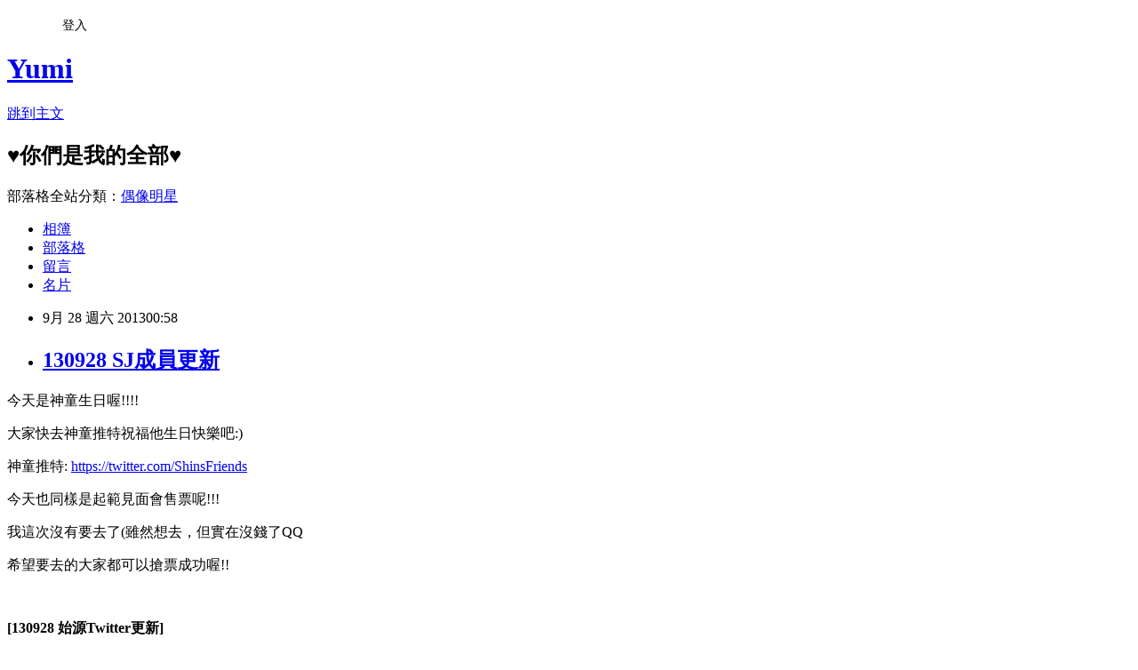

--- FILE ---
content_type: text/html; charset=utf-8
request_url: https://aki1015.pixnet.net/blog/posts/8162943328
body_size: 38275
content:
<!DOCTYPE html><html lang="zh-TW"><head><meta charSet="utf-8"/><meta name="viewport" content="width=device-width, initial-scale=1"/><link rel="stylesheet" href="https://static.1px.tw/blog-next/_next/static/chunks/b1e52b495cc0137c.css" data-precedence="next"/><link rel="stylesheet" href="/fix.css?v=202601150636" type="text/css" data-precedence="medium"/><link rel="stylesheet" href="https://s3.1px.tw/blog/theme/choc/iframe-popup.css?v=202601150636" type="text/css" data-precedence="medium"/><link rel="stylesheet" href="https://s3.1px.tw/blog/theme/choc/plugins.min.css?v=202601150636" type="text/css" data-precedence="medium"/><link rel="stylesheet" href="https://s3.1px.tw/blog/theme/choc/openid-comment.css?v=202601150636" type="text/css" data-precedence="medium"/><link rel="stylesheet" href="https://s3.1px.tw/blog/theme/choc/style.min.css?v=202601150636" type="text/css" data-precedence="medium"/><link rel="stylesheet" href="https://s3.1px.tw/blog/theme/choc/main.min.css?v=202601150636" type="text/css" data-precedence="medium"/><link rel="stylesheet" href="https://pimg.1px.tw/aki1015/assets/aki1015.css?v=202601150636" type="text/css" data-precedence="medium"/><link rel="stylesheet" href="https://s3.1px.tw/blog/theme/choc/author-info.css?v=202601150636" type="text/css" data-precedence="medium"/><link rel="stylesheet" href="https://s3.1px.tw/blog/theme/choc/idlePop.min.css?v=202601150636" type="text/css" data-precedence="medium"/><link rel="preload" as="script" fetchPriority="low" href="https://static.1px.tw/blog-next/_next/static/chunks/94688e2baa9fea03.js"/><script src="https://static.1px.tw/blog-next/_next/static/chunks/41eaa5427c45ebcc.js" async=""></script><script src="https://static.1px.tw/blog-next/_next/static/chunks/e2c6231760bc85bd.js" async=""></script><script src="https://static.1px.tw/blog-next/_next/static/chunks/94bde6376cf279be.js" async=""></script><script src="https://static.1px.tw/blog-next/_next/static/chunks/426b9d9d938a9eb4.js" async=""></script><script src="https://static.1px.tw/blog-next/_next/static/chunks/turbopack-5021d21b4b170dda.js" async=""></script><script src="https://static.1px.tw/blog-next/_next/static/chunks/ff1a16fafef87110.js" async=""></script><script src="https://static.1px.tw/blog-next/_next/static/chunks/e308b2b9ce476a3e.js" async=""></script><script src="https://static.1px.tw/blog-next/_next/static/chunks/2bf79572a40338b7.js" async=""></script><script src="https://static.1px.tw/blog-next/_next/static/chunks/d3c6eed28c1dd8e2.js" async=""></script><script src="https://static.1px.tw/blog-next/_next/static/chunks/d4d39cfc2a072218.js" async=""></script><script src="https://static.1px.tw/blog-next/_next/static/chunks/6a5d72c05b9cd4ba.js" async=""></script><script src="https://static.1px.tw/blog-next/_next/static/chunks/8af6103cf1375f47.js" async=""></script><script src="https://static.1px.tw/blog-next/_next/static/chunks/60d08651d643cedc.js" async=""></script><script src="https://static.1px.tw/blog-next/_next/static/chunks/0ae21416dac1fa83.js" async=""></script><script src="https://static.1px.tw/blog-next/_next/static/chunks/6d1100e43ad18157.js" async=""></script><script src="https://static.1px.tw/blog-next/_next/static/chunks/87eeaf7a3b9005e8.js" async=""></script><script src="https://static.1px.tw/blog-next/_next/static/chunks/ed01c75076819ebd.js" async=""></script><script src="https://static.1px.tw/blog-next/_next/static/chunks/a4df8fc19a9a82e6.js" async=""></script><title>130928 SJ成員更新</title><meta name="description" content="今天是神童生日喔!!!! 大家快去神童推特祝福他生日快樂吧:) 神童推特: https://twitter.com/ShinsFriends"/><meta name="author" content="Yumi"/><meta name="google-adsense-platform-account" content="pub-2647689032095179"/><meta name="fb:app_id" content="101730233200171"/><link rel="canonical" href="https://aki1015.pixnet.net/blog/posts/8162943328"/><meta property="og:title" content="130928 SJ成員更新"/><meta property="og:description" content="今天是神童生日喔!!!! 大家快去神童推特祝福他生日快樂吧:) 神童推特: https://twitter.com/ShinsFriends"/><meta property="og:url" content="https://aki1015.pixnet.net/blog/posts/8162943328"/><meta property="og:image" content="https://pimg.1px.tw/aki1015/1371437384-2420608390.jpg"/><meta property="og:type" content="article"/><meta name="twitter:card" content="summary_large_image"/><meta name="twitter:title" content="130928 SJ成員更新"/><meta name="twitter:description" content="今天是神童生日喔!!!! 大家快去神童推特祝福他生日快樂吧:) 神童推特: https://twitter.com/ShinsFriends"/><meta name="twitter:image" content="https://pimg.1px.tw/aki1015/1371437384-2420608390.jpg"/><link rel="icon" href="/favicon.ico?favicon.a62c60e0.ico" sizes="32x32" type="image/x-icon"/><script src="https://static.1px.tw/blog-next/_next/static/chunks/a6dad97d9634a72d.js" noModule=""></script></head><body><!--$--><!--/$--><!--$?--><template id="B:0"></template><!--/$--><script>requestAnimationFrame(function(){$RT=performance.now()});</script><script src="https://static.1px.tw/blog-next/_next/static/chunks/94688e2baa9fea03.js" id="_R_" async=""></script><div hidden id="S:0"><script id="pixnet-vars">
        window.PIXNET = {
          post_id: "8162943328",
          name: "aki1015",
          user_id: 0,
          blog_id: "3178583",
          display_ads: true
        };
      </script><script type="text/javascript" src="https://code.jquery.com/jquery-latest.min.js"></script><script id="json-ld-article-script" type="application/ld+json">{"@context":"https:\u002F\u002Fschema.org","@type":"BlogPosting","isAccessibleForFree":true,"mainEntityOfPage":{"@type":"WebPage","@id":"https:\u002F\u002Faki1015.pixnet.net\u002Fblog\u002Fposts\u002F8162943328"},"headline":"130928 SJ成員更新","description":"\u003Cimg title=\"BM6wjt0CAAA9x_M\" src=\"http:\u002F\u002Fpic.pimg.tw\u002Faki1015\u002F1371437384-2420608390_m.jpg\" alt=\"BM6wjt0CAAA9x_M\" border=\"0\" \u002F\u003E\u003Cbr \u002F\u003E今天是神童生日喔!!!!\u003Cbr\u003E&#13; 大家快去神童推特祝福他生日快樂吧:)\u003Cbr\u003E&#13; 神童推特: \u003Cspan style=\"color: #800080;\"\u003E\u003Ca href=\"https:\u002F\u002Ftwitter.com\u002FShinsFriends\" target=\"_blank\"\u003E\u003Cspan style=\"color: #800080; background-color: #ffffff;\"\u003Ehttps:\u002F\u002Ftwitter.com\u002FShinsFriends\u003C\u002Fspan\u003E\u003C\u002Fa\u003E\u003C\u002Fspan\u003E\u003Cbr\u003E&#13;","articleBody":"\u003Cp\u003E\u003Cspan style=\"font-size: 10pt; color: #000000; background-color: #ffffff;\"\u003E今天是神童生日喔!!!!\u003C\u002Fspan\u003E\u003C\u002Fp\u003E\r\n\u003Cp\u003E\u003Cspan style=\"font-size: 10pt; color: #000000; background-color: #ffffff;\"\u003E大家快去神童推特祝福他生日快樂吧:)\u003C\u002Fspan\u003E\u003C\u002Fp\u003E\r\n\u003Cp\u003E\u003Cspan style=\"font-size: 10pt; color: #000000; background-color: #ffffff;\"\u003E神童推特:&nbsp;\u003Cspan style=\"color: #800080;\"\u003E\u003Ca href=\"https:\u002F\u002Ftwitter.com\u002FShinsFriends\" target=\"_blank\"\u003E\u003Cspan style=\"color: #800080; background-color: #ffffff;\"\u003Ehttps:\u002F\u002Ftwitter.com\u002FShinsFriends\u003C\u002Fspan\u003E\u003C\u002Fa\u003E\u003C\u002Fspan\u003E\u003C\u002Fspan\u003E\u003C\u002Fp\u003E\r\n\u003Cp\u003E\u003Cspan style=\"font-size: 10pt; color: #000000; background-color: #ffffff;\"\u003E今天也同樣是起範見面會售票呢!!!\u003C\u002Fspan\u003E\u003C\u002Fp\u003E\r\n\u003Cp\u003E\u003Cspan style=\"font-size: 10pt; color: #000000; background-color: #ffffff;\"\u003E我這次沒有要去了(雖然想去，但實在沒錢了QQ\u003C\u002Fspan\u003E\u003C\u002Fp\u003E\r\n\u003Cp\u003E\u003Cspan style=\"font-size: 10pt; color: #000000; background-color: #ffffff;\"\u003E希望要去的大家都可以搶票成功喔!!\u003C\u002Fspan\u003E\u003C\u002Fp\u003E\r\n\u003Cp\u003E&nbsp;\u003C\u002Fp\u003E\r\n\u003Cp\u003E\u003Cstrong\u003E\u003Cspan style=\"font-size: 10pt; color: #000000; background-color: #ffffff;\"\u003E[130928 始源Twitter更新]\u003C\u002Fspan\u003E\u003C\u002Fstrong\u003E\u003C\u002Fp\u003E\r\n\u003Cp\u003E&nbsp;\u003C\u002Fp\u003E\r\n\u003Cp\u003E\u003Cspan style=\"font-size: 10pt; color: #000000; background-color: #ffffff;\"\u003E始源:&nbsp;\u003Cspan style=\"font-family: Arial, sans-serif; line-height: 18px; white-space: pre-wrap;\"\u003Ehappy birthday my brother @ShinsFriends\u003C\u002Fspan\u003E\u003Cspan style=\"font-family: Arial, sans-serif; line-height: 18px; white-space: pre-wrap;\"\u003E love you always :^) \u003C\u002Fspan\u003E\u003C\u002Fspan\u003E\u003C\u002Fp\u003E\r\n\u003Cp\u003E\u003Cspan style=\"color: #000000; background-color: #ffffff;\"\u003E\u003Cspan style=\"font-size: 10pt;\"\u003E翻譯: 生日快樂 我的哥哥神童 永遠愛你\u003C\u002Fspan\u003E\u003Cspan style=\"font-family: Arial, sans-serif; font-size: 14px; line-height: 18px; white-space: pre-wrap;\"\u003E\u003Cspan style=\"font-size: 10pt;\"\u003E :^)\u003C\u002Fspan\u003E \u003C\u002Fspan\u003E\u003C\u002Fspan\u003E\u003C\u002Fp\u003E\r\n\u003Cp\u003E&nbsp;\u003C\u002Fp\u003E\r\n\u003Cp\u003E\u003Cimg title=\"BM6wjt0CAAA9x_M\" src=\"https:\u002F\u002Fpimg.1px.tw\u002Faki1015\u002F1371437384-2420608390.jpg\" alt=\"BM6wjt0CAAA9x_M\" border=\"0\" \u002F\u003E&nbsp; &nbsp;&nbsp;\u003C\u002Fp\u003E\r\n\u003Cp\u003E&nbsp;\u003C\u002Fp\u003E\r\n\u003Cp\u003E\u003Cspan style=\"font-size: 10pt; color: #3366ff; background-color: #ffffff;\"\u003EYumi : 一個晚上我更新了好多次這張蛋糕圖&gt;&lt;\u003C\u002Fspan\u003E\u003C\u002Fp\u003E\r\n\u003Cp\u003E&nbsp;\u003C\u002Fp\u003E\r\n\u003Cp\u003E\u003Cstrong\u003E\u003Cspan style=\"font-size: 10pt; color: #000000; background-color: #ffffff;\"\u003E[130928 神童Twitter更新]\u003C\u002Fspan\u003E\u003C\u002Fstrong\u003E\u003C\u002Fp\u003E\r\n\u003Cp\u003E\u003Cspan style=\"font-size: 10pt; color: #000000; background-color: #ffffff;\"\u003E&nbsp;\u003C\u002Fspan\u003E\u003C\u002Fp\u003E\r\n\u003Cp\u003E\u003Cspan style=\"font-size: 10pt; color: #000000; background-color: #ffffff;\"\u003E神童:&nbsp;\u003Cspan style=\"font-family: Arial, sans-serif; line-height: 18px; white-space: pre-wrap;\"\u003E나 요즘 이상해 장년까지만 해도 생일 무조건 챙겨먹을라고 했는데!! 이번년도엔 .. 사실.. 그냥 지나가려고 했다.. 근데 역시!! 멤버들이 감동을 줬어!! 슈퍼주니어 사랑한다\u003Cspan style=\"font-family: proxima-nova, 'Helvetica Neue', Arial, Helvetica, sans-serif; line-height: 20px;\"\u003E.. 정말루!! 진짜 사랑해!!\u003C\u002Fspan\u003E\u003C\u002Fspan\u003E\u003C\u002Fspan\u003E\u003C\u002Fp\u003E\r\n\u003Cp\u003E\u003Cspan style=\"font-size: 10pt; color: #000000; background-color: #ffffff;\"\u003E翻譯(音悅Tai-SJ飯團 嘟嘟):&nbsp;\u003Cspan style=\"font-family: Arial, Helvetica, sans-serif; line-height: 23px;\"\u003E我最近說過就算到了奇怪的壯年也必須要在生日好好吃一頓的!! 今年呢..本來..想就這麼過的..但是 果然!! 成員們給了我感動!! Superjunior我愛你們..真的! 真的愛你們!\u003C\u002Fspan\u003E\u003C\u002Fspan\u003E\u003C\u002Fp\u003E\r\n\u003Cp\u003E\u003Cspan style=\"font-size: 10pt; color: #000000; background-color: #ffffff;\"\u003E(此則神童Instagram同步更新)\u003C\u002Fspan\u003E\u003C\u002Fp\u003E\r\n\u003Cp\u003E&nbsp;\u003C\u002Fp\u003E\r\n\u003Cp\u003E\u003Cimg title=\"sd0928\" src=\"https:\u002F\u002Fpimg.1px.tw\u002Faki1015\u002F1380300236-1915824496.jpg\" alt=\"sd0928\" border=\"0\" \u002F\u003E&nbsp; &nbsp;&nbsp;\u003C\u002Fp\u003E\r\n\u003Cp\u003E&nbsp;\u003C\u002Fp\u003E\r\n\u003Cp\u003E\u003Cspan style=\"font-size: 10pt; color: #3366ff; background-color: #ffffff;\"\u003EYumi :&nbsp;\u003C\u002Fspan\u003E\u003C\u002Fp\u003E\r\n\u003Cp\u003E\u003Cspan style=\"font-size: 10pt; color: #3366ff; background-color: #ffffff;\"\u003E看到這則推特有點小感動\u003C\u002Fspan\u003E\u003C\u002Fp\u003E\r\n\u003Cp\u003E\u003Cspan style=\"font-size: 10pt; color: #3366ff; background-color: #ffffff;\"\u003E好愛他們之間的這種兄弟情!!!\u003C\u002Fspan\u003E\u003C\u002Fp\u003E\r\n\u003Cp\u003E\u003Cspan style=\"font-size: 10pt; color: #3366ff; background-color: #ffffff;\"\u003E照片中厲旭跟東海閉眼睛了&gt;&lt;\u003C\u002Fspan\u003E\u003C\u002Fp\u003E\r\n\u003Cp\u003E\u003Cspan style=\"font-size: 10pt; color: #3366ff; background-color: #ffffff;\"\u003E希澈的表情好傲嬌XD\u003C\u002Fspan\u003E\u003C\u002Fp\u003E\r\n\u003Cp\u003E\u003Cspan style=\"font-size: 10pt; color: #3366ff; background-color: #ffffff;\"\u003E始源好帥~~~~\u003C\u002Fspan\u003E\u003C\u002Fp\u003E\r\n\u003Cp\u003E\u003Cspan style=\"font-size: 10pt; color: #3366ff; background-color: #ffffff;\"\u003E然後圭賢晟敏去哪了?!\u003C\u002Fspan\u003E\u003C\u002Fp\u003E\r\n\u003Cp\u003E\u003Cspan style=\"font-size: 10pt; color: #3366ff; background-color: #ffffff;\"\u003E不過我更想說的是\u003C\u002Fspan\u003E\u003C\u002Fp\u003E\r\n\u003Cp\u003E\u003Cspan style=\"font-size: 10pt; color: #3366ff; background-color: #ffffff;\"\u003E神童的笑容看起來好開心好幸福好溫暖!!!!\u003C\u002Fspan\u003E\u003C\u002Fp\u003E\r\n\u003Cp\u003E&nbsp;\u003C\u002Fp\u003E\r\n\u003Cp\u003E\u003Cspan style=\"color: #000000; background-color: #ffffff;\"\u003E\u003Cstrong\u003E\u003Cspan style=\"font-size: 10pt;\"\u003E[130928 東海回覆神童推特]\u003C\u002Fspan\u003E\u003C\u002Fstrong\u003E\u003C\u002Fspan\u003E\u003C\u002Fp\u003E\r\n\u003Cp\u003E\u003Cspan style=\"font-size: 10pt; color: #000000; background-color: #ffffff;\"\u003E&nbsp;\u003C\u002Fspan\u003E\u003C\u002Fp\u003E\r\n\u003Cp\u003E\u003Cspan style=\"font-size: 10pt; color: #000000; background-color: #ffffff;\"\u003E東海回覆:&nbsp;\u003Cspan style=\"font-family: Arial, sans-serif; line-height: 18px; white-space: pre-wrap;\"\u003E사랑해 !!\u003C\u002Fspan\u003E\u003C\u002Fspan\u003E\u003C\u002Fp\u003E\r\n\u003Cp\u003E\u003Cspan style=\"font-size: 10pt; color: #000000; background-color: #ffffff;\"\u003E翻譯: 我愛你 !!\u003C\u002Fspan\u003E\u003C\u002Fp\u003E\r\n\u003Cp\u003E&nbsp;\u003C\u002Fp\u003E\r\n\u003Cp\u003E\u003Cstrong\u003E\u003Cspan style=\"font-size: 10pt; color: #000000; background-color: #ffffff;\"\u003E[130928 神童Twitter更新]\u003C\u002Fspan\u003E\u003C\u002Fstrong\u003E\u003C\u002Fp\u003E\r\n\u003Cp\u003E&nbsp;\u003C\u002Fp\u003E\r\n\u003Cp\u003E\u003Cspan style=\"font-size: 10pt; color: #000000; background-color: #ffffff;\"\u003E神童:&nbsp;\u003Cspan style=\"font-family: proxima-nova, 'Helvetica Neue', Arial, Helvetica, sans-serif; line-height: 20px;\"\u003E나 !! 투표했습니다 !! ㅎㅎ 어제@방송 봤어요~ A&amp;B 팀 두팀다 너무 멋지구만요~ 혹시 나두 나가서 심사하면 안돼?? ㅋㅋㅋㅋ 잼잇겠다 ㅋㅋㅋ 계속 멋진 퍼포먼스 기대할께요^^ \"신장개업\"\"백 짬뽕\" 비유 굿! ㅋ\u003C\u002Fspan\u003E\u003C\u002Fspan\u003E\u003C\u002Fp\u003E\r\n\u003Cp\u003E\u003Cspan style=\"font-size: 10pt; color: #000000; background-color: #ffffff;\"\u003E翻譯(音悅Tai-SJ飯團 荔枝):&nbsp;\u003Cspan style=\"font-family: Arial, Helvetica, sans-serif; line-height: 22px;\"\u003E我!! 投票啦!! ㅎㅎ現在在看@放送 哦~ A隊和B隊 兩隊都很帥氣呀~ 如果我也出演當評委不行嗎?? ㅋㅋㅋㅋ 應該會很有意思 ㅋㅋㅋ 會繼續期待帥氣的表演的^^ \"新裝開業\"\"白海鲜麵\"的比喻 good! ㅋ\u003C\u002Fspan\u003E\u003C\u002Fspan\u003E\u003C\u002Fp\u003E\r\n\u003Cp\u003E\u003Cspan style=\"font-size: 10pt; color: #000000; background-color: #ffffff;\"\u003E(此則神童Instagram同步更新)\u003C\u002Fspan\u003E\u003C\u002Fp\u003E\r\n\u003Cp\u003E&nbsp;\u003C\u002Fp\u003E\r\n\u003Cp\u003E\u003Cspan style=\"font-size: 10pt; color: #3366ff; background-color: #ffffff;\"\u003E\u003Cimg title=\"sd80138\" src=\"https:\u002F\u002Fpimg.1px.tw\u002Faki1015\u002F1380365941-1427699060.jpg\" alt=\"sd80138\" border=\"0\" \u002F\u003E&nbsp; &nbsp;&nbsp;\u003C\u002Fspan\u003E\u003C\u002Fp\u003E\r\n\u003Cp\u003E&nbsp;\u003C\u002Fp\u003E\r\n\u003Cp\u003E\u003Cspan style=\"font-size: 10pt; color: #3366ff; background-color: #ffffff;\"\u003EYumi :&nbsp;\u003C\u002Fspan\u003E\u003C\u002Fp\u003E\r\n\u003Cp\u003E\u003Cspan style=\"font-size: 10pt; color: #3366ff; background-color: #ffffff;\"\u003E這個投票是在投YG新團的投票\u003C\u002Fspan\u003E\u003C\u002Fp\u003E\r\n\u003Cp\u003E\u003Cspan style=\"font-size: 10pt; color: #3366ff; background-color: #ffffff;\"\u003E誰勝出，誰就能出道\u003C\u002Fspan\u003E\u003C\u002Fp\u003E\r\n\u003Cp\u003E&nbsp;\u003C\u002Fp\u003E\r\n\u003Cp\u003E\u003Cspan style=\"font-size: 10pt; color: #000000; background-color: #ffffff;\"\u003E神童:&nbsp;\u003Cspan style=\"font-family: proxima-nova, 'Helvetica Neue', Arial, Helvetica, sans-serif; line-height: 20px;\"\u003E생일 샷!!!\u003C\u002Fspan\u003E\u003C\u002Fspan\u003E\u003C\u002Fp\u003E\r\n\u003Cp\u003E\u003Cspan style=\"font-size: 10pt; color: #000000; background-color: #ffffff;\"\u003E翻譯:&nbsp;\u003Cspan style=\"font-family: Arial, Helvetica, sans-serif; line-height: 22px;\"\u003E生日照!!!\u003C\u002Fspan\u003E\u003C\u002Fspan\u003E\u003C\u002Fp\u003E\r\n\u003Cp\u003E\u003Cspan style=\"font-size: 10pt; color: #000000; background-color: #ffffff;\"\u003E(此則神童Instagram同步更新)\u003C\u002Fspan\u003E\u003C\u002Fp\u003E\r\n\u003Cp\u003E&nbsp;\u003C\u002Fp\u003E\r\n\u003Cp\u003E\u003Cspan style=\"font-size: 10pt; color: #3366ff; background-color: #ffffff;\"\u003E\u003Cimg title=\"sd830123\" src=\"https:\u002F\u002Fpimg.1px.tw\u002Faki1015\u002F1380365964-1896914647.jpg\" alt=\"sd830123\" border=\"0\" \u002F\u003E&nbsp; &nbsp;&nbsp;\u003C\u002Fspan\u003E\u003C\u002Fp\u003E\r\n\u003Cp\u003E&nbsp;\u003C\u002Fp\u003E\r\n\u003Cp\u003E\u003Cspan style=\"font-size: 10pt; color: #3366ff; background-color: #ffffff;\"\u003EYumi : 生日要開開心心的度過喔，生日快樂!!!!\u003C\u002Fspan\u003E\u003C\u002Fp\u003E\r\n\u003Cp\u003E&nbsp;\u003C\u002Fp\u003E\r\n\u003Cp\u003E\u003Cstrong\u003E\u003Cspan style=\"font-size: 10pt; color: #000000; background-color: #ffffff;\"\u003E[130928 周覓Twitter更新]\u003C\u002Fspan\u003E\u003C\u002Fstrong\u003E\u003C\u002Fp\u003E\r\n\u003Cp\u003E\u003Cspan style=\"font-size: 10pt; color: #000000; background-color: #ffffff;\"\u003E&nbsp;\u003C\u002Fspan\u003E\u003C\u002Fp\u003E\r\n\u003Cp\u003E\u003Cspan style=\"font-size: 10pt; color: #000000; background-color: #ffffff;\"\u003E周覓:&nbsp;\u003Cspan style=\"font-family: Arial, sans-serif; line-height: 18px; white-space: pre-wrap;\"\u003E우리신동이형,생일축하해요!^^사랑해~\u003C\u002Fspan\u003E\u003C\u002Fspan\u003E\u003C\u002Fp\u003E\r\n\u003Cp\u003E\u003Cspan style=\"font-size: 10pt; color: #000000; background-color: #ffffff;\"\u003E翻譯: 我們神童哥，生日快樂!^^ 我愛你~\u003C\u002Fspan\u003E\u003C\u002Fp\u003E\r\n\u003Cp\u003E&nbsp;\u003C\u002Fp\u003E\r\n\u003Cp\u003E\u003Cimg title=\"BVLl2JSCYAADSt8\" src=\"https:\u002F\u002Fpimg.1px.tw\u002Faki1015\u002F1380300470-865587062.jpg\" alt=\"BVLl2JSCYAADSt8\" border=\"0\" \u002F\u003E&nbsp;&nbsp;\u003C\u002Fp\u003E\r\n\u003Cp\u003E&nbsp;\u003C\u002Fp\u003E\r\n\u003Cp\u003E\u003Cstrong\u003E\u003Cspan style=\"font-size: 10pt; color: #000000; background-color: #ffffff;\"\u003E[130928 希澈Instagram更新]\u003C\u002Fspan\u003E\u003C\u002Fstrong\u003E\u003C\u002Fp\u003E\r\n\u003Cp\u003E\u003Cspan style=\"font-size: 10pt; color: #000000; background-color: #ffffff;\"\u003E&nbsp;\u003C\u002Fspan\u003E\u003C\u002Fp\u003E\r\n\u003Cp\u003E\u003Cspan style=\"font-size: 10pt; color: #000000; background-color: #ffffff;\"\u003E希澈:&nbsp;\u003Cspan style=\"font-family: proxima-nova, 'Helvetica Neue', Arial, Helvetica, sans-serif; line-height: 20px;\"\u003E신동 생일 축하한다! 그래 맞아. 이 자리가 내 자리였어ㅋㅋㅋㅋ\u003C\u002Fspan\u003E\u003C\u002Fspan\u003E\u003C\u002Fp\u003E\r\n\u003Cp\u003E\u003Cspan style=\"font-size: 10pt; color: #000000; background-color: #ffffff;\"\u003E翻譯(金希澈微吧 二秋):&nbsp;\u003Cspan style=\"font-family: Arial, Helvetica, sans-serif; line-height: 23px;\"\u003E神童生日快樂! 是的沒錯。這位置是我的位置 ㅋㅋㅋㅋ\u003C\u002Fspan\u003E\u003C\u002Fspan\u003E\u003C\u002Fp\u003E\r\n\u003Cp\u003E&nbsp;\u003C\u002Fp\u003E\r\n\u003Cp\u003E\u003Cimg title=\"ch0928\" src=\"https:\u002F\u002Fpimg.1px.tw\u002Faki1015\u002F1380300737-4244499932.jpg\" alt=\"ch0928\" border=\"0\" \u002F\u003E&nbsp; &nbsp;&nbsp;\u003C\u002Fp\u003E\r\n\u003Cp\u003E&nbsp;\u003C\u002Fp\u003E\r\n\u003Cp\u003E\u003Cspan style=\"font-size: 10pt; color: #3366ff; background-color: #ffffff;\"\u003EYumi :&nbsp;\u003C\u002Fspan\u003E\u003C\u002Fp\u003E\r\n\u003Cp\u003E\u003Cspan style=\"font-size: 10pt; color: #3366ff; background-color: #ffffff;\"\u003E中間的位置是你希大的位置!!\u003C\u002Fspan\u003E\u003C\u002Fp\u003E\r\n\u003Cp\u003E\u003Cspan style=\"font-size: 10pt; color: #3366ff; background-color: #ffffff;\"\u003E誰敢跟你搶XDD\u003C\u002Fspan\u003E\u003C\u002Fp\u003E\r\n\u003Cp\u003E\u003Cspan style=\"font-size: 10pt; color: #3366ff; background-color: #ffffff;\"\u003E這張照片跟神童上傳的照片是不一樣的照片喔!!!\u003C\u002Fspan\u003E\u003C\u002Fp\u003E\r\n\u003Cp\u003E\u003Cspan style=\"font-size: 10pt; color: #3366ff; background-color: #ffffff;\"\u003E東海的眼睛睜開了，但厲旭的還沒睜開XD\u003C\u002Fspan\u003E\u003C\u002Fp\u003E\r\n\u003Cp\u003E\u003Cspan style=\"font-size: 10pt; color: #3366ff; background-color: #ffffff;\"\u003E大家可以一起來找碴，看看有哪裡不一樣XD\u003C\u002Fspan\u003E\u003C\u002Fp\u003E\r\n\u003Cp\u003E&nbsp;\u003C\u002Fp\u003E\r\n\u003Cp\u003E\u003Cspan style=\"font-size: 10pt; color: #000000; background-color: #ffffff;\"\u003E希澈:&nbsp;\u003Cspan style=\"font-family: proxima-nova, 'Helvetica Neue', Arial, Helvetica, sans-serif; line-height: 20px;\"\u003E오랜만에 촬영을 하니까 좋기도 하고 어색하기도 하다. 가끔은 예전의 김기복이 보고싶기도 하다.\u003C\u002Fspan\u003E\u003C\u002Fspan\u003E\u003C\u002Fp\u003E\r\n\u003Cp\u003E\u003Cspan style=\"font-size: 10pt; color: #000000; background-color: #ffffff;\"\u003E翻譯(金希澈微吧 二秋):&nbsp;\u003Cspan style=\"font-family: Arial, Helvetica, sans-serif; line-height: 23px;\"\u003E因為很久沒有參加攝影了，又高興又尷尬。有時後也會想念以前的金起伏。\u003C\u002Fspan\u003E \u003C\u002Fspan\u003E\u003C\u002Fp\u003E\r\n\u003Cp\u003E&nbsp;\u003C\u002Fp\u003E\r\n\u003Cp\u003E\u003Cimg title=\"ch19301\" src=\"https:\u002F\u002Fpimg.1px.tw\u002Faki1015\u002F1380366267-2109115499.jpg\" alt=\"ch19301\" border=\"0\" \u002F\u003E&nbsp; &nbsp;&nbsp;\u003C\u002Fp\u003E\r\n\u003Cp\u003E&nbsp;\u003C\u002Fp\u003E\r\n\u003Cp\u003E\u003Cspan style=\"font-size: 10pt; color: #3366ff; background-color: #ffffff;\"\u003EYumi : &nbsp;\u003C\u002Fspan\u003E\u003C\u002Fp\u003E\r\n\u003Cp\u003E\u003Cspan style=\"font-size: 10pt; color: #3366ff; background-color: #ffffff;\"\u003E黑襯衫好帥氣!!\u003C\u002Fspan\u003E\u003C\u002Fp\u003E\r\n\u003Cp\u003E\u003Cspan style=\"font-size: 10pt; color: #3366ff; background-color: #ffffff;\"\u003E難得感傷\u003C\u002Fspan\u003E\u003C\u002Fp\u003E\r\n\u003Cp\u003E\u003Cspan style=\"font-size: 10pt; color: #3366ff; background-color: #ffffff;\"\u003E剛回來還不能適應，過不了多久你就會像過去那樣得心應手了，加油:))\u003C\u002Fspan\u003E\u003C\u002Fp\u003E\r\n\u003Cp\u003E&nbsp;\u003C\u002Fp\u003E\r\n\u003Cp\u003E\u003Cstrong\u003E\u003Cspan style=\"font-size: 10pt; color: #000000; background-color: #ffffff;\"\u003E[130928 藝聲Twitter更新]\u003C\u002Fspan\u003E\u003C\u002Fstrong\u003E\u003C\u002Fp\u003E\r\n\u003Cp\u003E&nbsp;\u003C\u002Fp\u003E\r\n\u003Cp\u003E\u003Cspan style=\"font-size: 10pt; color: #000000; background-color: #ffffff;\"\u003E藝聲:&nbsp;\u003Cspan style=\"font-family: Arial, sans-serif; line-height: 18px; white-space: pre-wrap;\"\u003EMy E.L.F ^^ \u003C\u002Fspan\u003E\u003C\u002Fspan\u003E\u003C\u002Fp\u003E\r\n\u003Cp\u003E\u003Cspan style=\"font-size: 10pt; color: #000000; background-color: #ffffff;\"\u003E翻譯: 我的 E.L.F ^^\u003C\u002Fspan\u003E\u003C\u002Fp\u003E\r\n\u003Cp\u003E&nbsp;\u003C\u002Fp\u003E\r\n\u003Cp\u003E\u003Cimg title=\"BVOdg4BCQAAKZhu\" src=\"https:\u002F\u002Fpimg.1px.tw\u002Faki1015\u002F1380366611-2383294451.jpg\" alt=\"BVOdg4BCQAAKZhu\" border=\"0\" \u002F\u003E&nbsp; &nbsp;\u003C\u002Fp\u003E\r\n\u003Cp\u003E&nbsp;\u003C\u002Fp\u003E\r\n\u003Cp\u003E\u003Cspan style=\"font-size: 10pt; color: #3366ff; background-color: #ffffff;\"\u003EYumi :&nbsp;\u003C\u002Fspan\u003E\u003C\u002Fp\u003E\r\n\u003Cp\u003E\u003Cspan style=\"font-size: 10pt; color: #3366ff; background-color: #ffffff;\"\u003E好感動~~~\u003C\u002Fspan\u003E\u003C\u002Fp\u003E\r\n\u003Cp\u003E\u003Cspan style=\"font-size: 10pt; color: #3366ff; background-color: #ffffff;\"\u003E我們會等你回來的!!!\u003C\u002Fspan\u003E\u003C\u002Fp\u003E\r\n\u003Cp\u003E\u003Cspan style=\"font-size: 10pt; color: #3366ff; background-color: #ffffff;\"\u003E((好多人，好密集&gt;&lt;\u003C\u002Fspan\u003E\u003C\u002Fp\u003E\r\n\u003Cp\u003E\u003Cspan style=\"font-size: 10pt; color: #000000; background-color: #ffffff;\"\u003E&nbsp;\u003C\u002Fspan\u003E\u003C\u002Fp\u003E\r\n\u003Cp\u003E\u003Cspan style=\"font-size: 10pt; color: #000000; background-color: #ffffff;\"\u003E藝聲:&nbsp;\u003Cspan style=\"font-family: Arial, sans-serif; line-height: 18px; white-space: pre-wrap;\"\u003EPeru E.L.F Wow!! Thank you~~^^\u003C\u002Fspan\u003E\u003C\u002Fspan\u003E\u003C\u002Fp\u003E\r\n\u003Cp\u003E\u003Cspan style=\"font-size: 10pt; color: #000000; background-color: #ffffff;\"\u003E翻譯: 祕魯 E.L.F 哇!! 謝謝你們~~^^\u003C\u002Fspan\u003E\u003C\u002Fp\u003E\r\n\u003Cp\u003E&nbsp;\u003C\u002Fp\u003E\r\n\u003Cp\u003E\u003Cimg title=\"BVPOl5SCcAAMei6\" src=\"https:\u002F\u002Fpimg.1px.tw\u002Faki1015\u002F1380366893-3160348916.jpg\" alt=\"BVPOl5SCcAAMei6\" border=\"0\" \u002F\u003E&nbsp; &nbsp;&nbsp;\u003C\u002Fp\u003E\r\n\u003Cp\u003E&nbsp;\u003C\u002Fp\u003E\r\n\u003Cp\u003E\u003Cstrong\u003E\u003Cspan style=\"font-size: 10pt; color: #000000; background-color: #ffffff;\"\u003E[130928 Henry Twitter更新]\u003C\u002Fspan\u003E\u003C\u002Fstrong\u003E\u003C\u002Fp\u003E\r\n\u003Cp\u003E\u003Cspan style=\"font-size: 10pt; color: #000000; background-color: #ffffff;\"\u003E&nbsp;\u003C\u002Fspan\u003E\u003C\u002Fp\u003E\r\n\u003Cp\u003E\u003Cspan style=\"font-size: 10pt; color: #000000; background-color: #ffffff;\"\u003EHenry:&nbsp;\u003Cspan style=\"font-family: Arial, sans-serif; line-height: 18px; white-space: pre-wrap;\"\u003E간다! ㅠ 한국!! 잠시만안녕!!!\u003C\u002Fspan\u003E\u003C\u002Fspan\u003E\u003C\u002Fp\u003E\r\n\u003Cp\u003E\u003Cspan style=\"font-size: 10pt; color: #000000; background-color: #ffffff;\"\u003E翻譯(HenryLauFansPage):&nbsp;\u003Cspan style=\"font-family: Arial, Helvetica, sans-serif; line-height: 23px;\"\u003E要離開了ㅠ 韓國!! 短時間再見了!!!\u003C\u002Fspan\u003E\u003C\u002Fspan\u003E\u003C\u002Fp\u003E\r\n\u003Cp\u003E&nbsp;\u003C\u002Fp\u003E\r\n\u003Cp\u003E\u003Cimg title=\"BVOuRg_CEAAY1_s\" src=\"https:\u002F\u002Fpimg.1px.tw\u002Faki1015\u002F1380367462-520779667.jpg\" alt=\"BVOuRg_CEAAY1_s\" border=\"0\" \u002F\u003E&nbsp; &nbsp;&nbsp;\u003C\u002Fp\u003E\r\n\u003Cp\u003E&nbsp;\u003C\u002Fp\u003E\r\n\u003Cp\u003E\u003Cspan style=\"font-size: 10pt; color: #3366ff; background-color: #ffffff;\"\u003EYumi :&nbsp;\u003C\u002Fspan\u003E\u003C\u002Fp\u003E\r\n\u003Cp\u003E\u003Cspan style=\"font-size: 10pt; color: #3366ff; background-color: #ffffff;\"\u003E拍戲加油喔!!!!\u003C\u002Fspan\u003E\u003C\u002Fp\u003E\r\n\u003Cp\u003E\u003Cspan style=\"font-size: 10pt; color: #3366ff; background-color: #ffffff;\"\u003E在劇組的時間會過很快的~\u003C\u002Fspan\u003E\u003C\u002Fp\u003E\r\n\u003Cp\u003E&nbsp;\u003C\u002Fp\u003E\r\n\u003Cp\u003E\u003Cstrong\u003E\u003Cspan style=\"font-size: 10pt; color: #000000; background-color: #ffffff;\"\u003E[130928 希澈微博更新]\u003C\u002Fspan\u003E\u003C\u002Fstrong\u003E\u003C\u002Fp\u003E\r\n\u003Cp\u003E\u003Cspan style=\"font-size: 10pt; color: #000000; background-color: #ffffff;\"\u003E&nbsp;\u003C\u002Fspan\u003E\u003C\u002Fp\u003E\r\n\u003Cp\u003E\u003Cspan style=\"font-size: 10pt; color: #000000; background-color: #ffffff;\"\u003E希天才:&nbsp;\u003Cspan style=\"font-family: Arial, Helvetica, sans-serif; line-height: 23px;\"\u003E웨이보는 사진이 안짤려서 좋아\u003C\u002Fspan\u003E\u003Cimg style=\"vertical-align: text-bottom; color: #333333; font-family: Arial, Helvetica, sans-serif; font-size: 14px; line-height: 23px; background-color: #fafafa;\" title=\"[思考]\" src=\"http:\u002F\u002Fimg.t.sinajs.cn\u002Ft4\u002Fappstyle\u002Fexpression\u002Fext\u002Fnormal\u002Fe9\u002Fsk_org.gif\" alt=\"[思考]\" \u002F\u003E\u003Cimg style=\"vertical-align: text-bottom; color: #333333; font-family: Arial, Helvetica, sans-serif; font-size: 14px; line-height: 23px; background-color: #fafafa;\" title=\"[思考]\" src=\"http:\u002F\u002Fimg.t.sinajs.cn\u002Ft4\u002Fappstyle\u002Fexpression\u002Fext\u002Fnormal\u002Fe9\u002Fsk_org.gif\" alt=\"[思考]\" \u002F\u003E\u003C\u002Fspan\u003E\u003C\u002Fp\u003E\r\n\u003Cp\u003E\u003Cspan style=\"font-size: 10pt; color: #000000; background-color: #ffffff;\"\u003E翻譯(金希澈微吧 二秋):&nbsp;\u003Cspan style=\"font-family: Arial, Helvetica, sans-serif; line-height: 23px;\"\u003E微博不裁圖 真好\u003C\u002Fspan\u003E\u003Cimg style=\"vertical-align: text-bottom; color: #3a282e; font-family: Arial, Helvetica, sans-serif; font-size: 14px; line-height: 23px; background-color: #fafafa;\" title=\"[思考]\" src=\"http:\u002F\u002Fimg.t.sinajs.cn\u002Ft4\u002Fappstyle\u002Fexpression\u002Fext\u002Fnormal\u002Fe9\u002Fsk_org.gif\" alt=\"[思考]\" \u002F\u003E\u003Cimg style=\"vertical-align: text-bottom; color: #3a282e; font-family: Arial, Helvetica, sans-serif; font-size: 14px; line-height: 23px; background-color: #fafafa;\" title=\"[思考]\" src=\"http:\u002F\u002Fimg.t.sinajs.cn\u002Ft4\u002Fappstyle\u002Fexpression\u002Fext\u002Fnormal\u002Fe9\u002Fsk_org.gif\" alt=\"[思考]\" \u002F\u003E\u003C\u002Fspan\u003E\u003C\u002Fp\u003E\r\n\u003Cp\u003E&nbsp;\u003C\u002Fp\u003E\r\n\u003Cp\u003E\u003Cimg title=\"9f6f0d4ajw1e92bj0r9clj20hs0npab7\" src=\"https:\u002F\u002Fpimg.1px.tw\u002Faki1015\u002F1380367623-1419263384.jpg\" alt=\"9f6f0d4ajw1e92bj0r9clj20hs0npab7\" border=\"0\" \u002F\u003E &nbsp;\u003C\u002Fp\u003E\r\n\u003Cp\u003E&nbsp;\u003C\u002Fp\u003E\r\n\u003Cp\u003E\u003Cspan style=\"font-size: 10pt; color: #3366ff; background-color: #ffffff;\"\u003EYumi : 那你就多到微博晃晃吧XD\u003C\u002Fspan\u003E\u003C\u002Fp\u003E\r\n\u003Cp\u003E&nbsp;\u003C\u002Fp\u003E\r\n\u003Cp\u003E\u003Cstrong\u003E\u003Cspan style=\"font-size: 10pt; color: #000000; background-color: #ffffff;\"\u003E[130928 Henry微博更新]\u003C\u002Fspan\u003E\u003C\u002Fstrong\u003E\u003C\u002Fp\u003E\r\n\u003Cp\u003E\u003Cspan style=\"font-size: 10pt; color: #000000; background-color: #ffffff;\"\u003E&nbsp;\u003C\u002Fspan\u003E\u003C\u002Fp\u003E\r\n\u003Cp\u003E\u003Cspan style=\"font-size: 10pt; color: #000000; background-color: #ffffff;\"\u003EHenry:&nbsp;\u003Cspan style=\"font-family: Arial, Helvetica, sans-serif; line-height: 23px;\"\u003E谁在深圳？深圳见！\u003C\u002Fspan\u003E\u003C\u002Fspan\u003E\u003C\u002Fp\u003E\r\n\u003Cp\u003E\u003Cspan style=\"font-size: 10pt; color: #000000; background-color: #ffffff;\"\u003E翻譯: 誰在深圳?! 深圳見!\u003C\u002Fspan\u003E\u003C\u002Fp\u003E\r\n\u003Cp\u003E&nbsp;\u003C\u002Fp\u003E\r\n\u003Cp\u003E\u003Cimg title=\"b161d8fajw1e923fit5mqj207y07uq3c\" src=\"https:\u002F\u002Fpimg.1px.tw\u002Faki1015\u002F1380367020-1363164042.jpg\" alt=\"b161d8fajw1e923fit5mqj207y07uq3c\" border=\"0\" \u002F\u003E&nbsp; &nbsp; &nbsp;&nbsp;\u003C\u002Fp\u003E\r\n\u003Cp\u003E&nbsp;\u003C\u002Fp\u003E\r\n\u003Cp\u003E\u003Cspan style=\"font-size: 10pt; color: #3366ff; background-color: #ffffff;\"\u003EYumi : 這張圖好可愛XDD\u003C\u002Fspan\u003E\u003C\u002Fp\u003E\r\n\u003Cp\u003E&nbsp;\u003C\u002Fp\u003E\r\n\u003Cp\u003E\u003Cstrong\u003E\u003Cspan style=\"font-size: 10pt; color: #000000; background-color: #ffffff;\"\u003E[130928 利特推特頭像更新]\u003C\u002Fspan\u003E\u003C\u002Fstrong\u003E\u003C\u002Fp\u003E\r\n\u003Cp\u003E&nbsp;\u003C\u002Fp\u003E\r\n\u003Cp\u003E\u003Cimg title=\"f6c731f1acf72e17c3e5ca41881434e1\" src=\"https:\u002F\u002Fpimg.1px.tw\u002Faki1015\u002F1380367839-1116465326.jpg\" alt=\"f6c731f1acf72e17c3e5ca41881434e1\" border=\"0\" \u002F\u003E&nbsp; &nbsp;&nbsp;\u003C\u002Fp\u003E\r\n\u003Cp\u003E&nbsp;\u003C\u002Fp\u003E\r\n\u003Cp\u003E\u003Cspan style=\"font-size: 10pt; color: #3366ff; background-color: #ffffff;\"\u003EYumi :&nbsp;\u003C\u002Fspan\u003E\u003C\u002Fp\u003E\r\n\u003Cp\u003E\u003Cspan style=\"font-size: 10pt; color: #3366ff; background-color: #ffffff;\"\u003E看來今天利特也特別想我們喔\u003C\u002Fspan\u003E\u003C\u002Fp\u003E\r\n\u003Cp\u003E\u003Cspan style=\"font-size: 10pt; color: #3366ff; background-color: #ffffff;\"\u003E我也好想他喔，不知道過的好不好...\u003C\u002Fspan\u003E\u003C\u002Fp\u003E\r\n\u003Cp\u003E\u003Cspan style=\"font-size: 10pt; color: #3366ff; background-color: #ffffff;\"\u003E(現在藝聲跟利特的投像都是寶藍海!!\u003C\u002Fspan\u003E\u003C\u002Fp\u003E\r\n\u003Cp\u003E&nbsp;\u003C\u002Fp\u003E\r\n\u003Cp\u003E&nbsp;\u003C\u002Fp\u003E\r\n\u003Cp\u003E&nbsp;\u003C\u002Fp\u003E\r\n\u003Cp\u003E&nbsp;\u003C\u002Fp\u003E\r\n\u003Cp\u003E&nbsp;\u003C\u002Fp\u003E\r\n\u003Cp\u003E&nbsp;\u003C\u002Fp\u003E\r\n\u003Cp\u003E&nbsp;\u003C\u002Fp\u003E","image":["https:\u002F\u002Fpimg.1px.tw\u002Faki1015\u002F1371437384-2420608390.jpg"],"author":{"@type":"Person","name":"Yumi","url":"https:\u002F\u002Fwww.pixnet.net\u002Fpcard\u002Faki1015"},"publisher":{"@type":"Organization","name":"Yumi","logo":{"@type":"ImageObject","url":"https:\u002F\u002Fs3.1px.tw\u002Fblog\u002Fcommon\u002Favatar\u002Fblog_cover_dark.jpg"}},"datePublished":"2013-09-27T16:58:02.000Z","dateModified":"","keywords":[],"articleSection":"SJ成員♥Twitter"}</script><template id="P:1"></template><template id="P:2"></template><template id="P:3"></template><section aria-label="Notifications alt+T" tabindex="-1" aria-live="polite" aria-relevant="additions text" aria-atomic="false"></section></div><script>(self.__next_f=self.__next_f||[]).push([0])</script><script>self.__next_f.push([1,"1:\"$Sreact.fragment\"\n3:I[39756,[\"https://static.1px.tw/blog-next/_next/static/chunks/ff1a16fafef87110.js\",\"https://static.1px.tw/blog-next/_next/static/chunks/e308b2b9ce476a3e.js\"],\"default\"]\n4:I[53536,[\"https://static.1px.tw/blog-next/_next/static/chunks/ff1a16fafef87110.js\",\"https://static.1px.tw/blog-next/_next/static/chunks/e308b2b9ce476a3e.js\"],\"default\"]\n6:I[97367,[\"https://static.1px.tw/blog-next/_next/static/chunks/ff1a16fafef87110.js\",\"https://static.1px.tw/blog-next/_next/static/chunks/e308b2b9ce476a3e.js\"],\"OutletBoundary\"]\n8:I[97367,[\"https://static.1px.tw/blog-next/_next/static/chunks/ff1a16fafef87110.js\",\"https://static.1px.tw/blog-next/_next/static/chunks/e308b2b9ce476a3e.js\"],\"ViewportBoundary\"]\na:I[97367,[\"https://static.1px.tw/blog-next/_next/static/chunks/ff1a16fafef87110.js\",\"https://static.1px.tw/blog-next/_next/static/chunks/e308b2b9ce476a3e.js\"],\"MetadataBoundary\"]\nc:I[63491,[\"https://static.1px.tw/blog-next/_next/static/chunks/2bf79572a40338b7.js\",\"https://static.1px.tw/blog-next/_next/static/chunks/d3c6eed28c1dd8e2.js\"],\"default\"]\n:HL[\"https://static.1px.tw/blog-next/_next/static/chunks/b1e52b495cc0137c.css\",\"style\"]\n"])</script><script>self.__next_f.push([1,"0:{\"P\":null,\"b\":\"GNVOoHTb9Me2mzjjXS7nK\",\"c\":[\"\",\"blog\",\"posts\",\"8162943328\"],\"q\":\"\",\"i\":false,\"f\":[[[\"\",{\"children\":[\"blog\",{\"children\":[\"posts\",{\"children\":[[\"id\",\"8162943328\",\"d\"],{\"children\":[\"__PAGE__\",{}]}]}]}]},\"$undefined\",\"$undefined\",true],[[\"$\",\"$1\",\"c\",{\"children\":[[[\"$\",\"script\",\"script-0\",{\"src\":\"https://static.1px.tw/blog-next/_next/static/chunks/d4d39cfc2a072218.js\",\"async\":true,\"nonce\":\"$undefined\"}],[\"$\",\"script\",\"script-1\",{\"src\":\"https://static.1px.tw/blog-next/_next/static/chunks/6a5d72c05b9cd4ba.js\",\"async\":true,\"nonce\":\"$undefined\"}],[\"$\",\"script\",\"script-2\",{\"src\":\"https://static.1px.tw/blog-next/_next/static/chunks/8af6103cf1375f47.js\",\"async\":true,\"nonce\":\"$undefined\"}]],\"$L2\"]}],{\"children\":[[\"$\",\"$1\",\"c\",{\"children\":[null,[\"$\",\"$L3\",null,{\"parallelRouterKey\":\"children\",\"error\":\"$undefined\",\"errorStyles\":\"$undefined\",\"errorScripts\":\"$undefined\",\"template\":[\"$\",\"$L4\",null,{}],\"templateStyles\":\"$undefined\",\"templateScripts\":\"$undefined\",\"notFound\":\"$undefined\",\"forbidden\":\"$undefined\",\"unauthorized\":\"$undefined\"}]]}],{\"children\":[[\"$\",\"$1\",\"c\",{\"children\":[null,[\"$\",\"$L3\",null,{\"parallelRouterKey\":\"children\",\"error\":\"$undefined\",\"errorStyles\":\"$undefined\",\"errorScripts\":\"$undefined\",\"template\":[\"$\",\"$L4\",null,{}],\"templateStyles\":\"$undefined\",\"templateScripts\":\"$undefined\",\"notFound\":\"$undefined\",\"forbidden\":\"$undefined\",\"unauthorized\":\"$undefined\"}]]}],{\"children\":[[\"$\",\"$1\",\"c\",{\"children\":[null,[\"$\",\"$L3\",null,{\"parallelRouterKey\":\"children\",\"error\":\"$undefined\",\"errorStyles\":\"$undefined\",\"errorScripts\":\"$undefined\",\"template\":[\"$\",\"$L4\",null,{}],\"templateStyles\":\"$undefined\",\"templateScripts\":\"$undefined\",\"notFound\":\"$undefined\",\"forbidden\":\"$undefined\",\"unauthorized\":\"$undefined\"}]]}],{\"children\":[[\"$\",\"$1\",\"c\",{\"children\":[\"$L5\",[[\"$\",\"link\",\"0\",{\"rel\":\"stylesheet\",\"href\":\"https://static.1px.tw/blog-next/_next/static/chunks/b1e52b495cc0137c.css\",\"precedence\":\"next\",\"crossOrigin\":\"$undefined\",\"nonce\":\"$undefined\"}],[\"$\",\"script\",\"script-0\",{\"src\":\"https://static.1px.tw/blog-next/_next/static/chunks/0ae21416dac1fa83.js\",\"async\":true,\"nonce\":\"$undefined\"}],[\"$\",\"script\",\"script-1\",{\"src\":\"https://static.1px.tw/blog-next/_next/static/chunks/6d1100e43ad18157.js\",\"async\":true,\"nonce\":\"$undefined\"}],[\"$\",\"script\",\"script-2\",{\"src\":\"https://static.1px.tw/blog-next/_next/static/chunks/87eeaf7a3b9005e8.js\",\"async\":true,\"nonce\":\"$undefined\"}],[\"$\",\"script\",\"script-3\",{\"src\":\"https://static.1px.tw/blog-next/_next/static/chunks/ed01c75076819ebd.js\",\"async\":true,\"nonce\":\"$undefined\"}],[\"$\",\"script\",\"script-4\",{\"src\":\"https://static.1px.tw/blog-next/_next/static/chunks/a4df8fc19a9a82e6.js\",\"async\":true,\"nonce\":\"$undefined\"}]],[\"$\",\"$L6\",null,{\"children\":\"$@7\"}]]}],{},null,false,false]},null,false,false]},null,false,false]},null,false,false]},null,false,false],[\"$\",\"$1\",\"h\",{\"children\":[null,[\"$\",\"$L8\",null,{\"children\":\"$@9\"}],[\"$\",\"$La\",null,{\"children\":\"$@b\"}],null]}],false]],\"m\":\"$undefined\",\"G\":[\"$c\",[]],\"S\":false}\n"])</script><script>self.__next_f.push([1,"9:[[\"$\",\"meta\",\"0\",{\"charSet\":\"utf-8\"}],[\"$\",\"meta\",\"1\",{\"name\":\"viewport\",\"content\":\"width=device-width, initial-scale=1\"}]]\n"])</script><script>self.__next_f.push([1,"d:I[79520,[\"https://static.1px.tw/blog-next/_next/static/chunks/d4d39cfc2a072218.js\",\"https://static.1px.tw/blog-next/_next/static/chunks/6a5d72c05b9cd4ba.js\",\"https://static.1px.tw/blog-next/_next/static/chunks/8af6103cf1375f47.js\"],\"\"]\n10:I[2352,[\"https://static.1px.tw/blog-next/_next/static/chunks/d4d39cfc2a072218.js\",\"https://static.1px.tw/blog-next/_next/static/chunks/6a5d72c05b9cd4ba.js\",\"https://static.1px.tw/blog-next/_next/static/chunks/8af6103cf1375f47.js\"],\"AdultWarningModal\"]\n11:I[69182,[\"https://static.1px.tw/blog-next/_next/static/chunks/d4d39cfc2a072218.js\",\"https://static.1px.tw/blog-next/_next/static/chunks/6a5d72c05b9cd4ba.js\",\"https://static.1px.tw/blog-next/_next/static/chunks/8af6103cf1375f47.js\"],\"HydrationComplete\"]\n12:I[12985,[\"https://static.1px.tw/blog-next/_next/static/chunks/d4d39cfc2a072218.js\",\"https://static.1px.tw/blog-next/_next/static/chunks/6a5d72c05b9cd4ba.js\",\"https://static.1px.tw/blog-next/_next/static/chunks/8af6103cf1375f47.js\"],\"NuqsAdapter\"]\n13:I[82782,[\"https://static.1px.tw/blog-next/_next/static/chunks/d4d39cfc2a072218.js\",\"https://static.1px.tw/blog-next/_next/static/chunks/6a5d72c05b9cd4ba.js\",\"https://static.1px.tw/blog-next/_next/static/chunks/8af6103cf1375f47.js\"],\"RefineContext\"]\n14:I[29306,[\"https://static.1px.tw/blog-next/_next/static/chunks/d4d39cfc2a072218.js\",\"https://static.1px.tw/blog-next/_next/static/chunks/6a5d72c05b9cd4ba.js\",\"https://static.1px.tw/blog-next/_next/static/chunks/8af6103cf1375f47.js\",\"https://static.1px.tw/blog-next/_next/static/chunks/60d08651d643cedc.js\",\"https://static.1px.tw/blog-next/_next/static/chunks/d3c6eed28c1dd8e2.js\"],\"default\"]\n2:[\"$\",\"html\",null,{\"lang\":\"zh-TW\",\"children\":[[\"$\",\"$Ld\",null,{\"id\":\"google-tag-manager\",\"strategy\":\"afterInteractive\",\"children\":\"\\n(function(w,d,s,l,i){w[l]=w[l]||[];w[l].push({'gtm.start':\\nnew Date().getTime(),event:'gtm.js'});var f=d.getElementsByTagName(s)[0],\\nj=d.createElement(s),dl=l!='dataLayer'?'\u0026l='+l:'';j.async=true;j.src=\\n'https://www.googletagmanager.com/gtm.js?id='+i+dl;f.parentNode.insertBefore(j,f);\\n})(window,document,'script','dataLayer','GTM-TRLQMPKX');\\n  \"}],\"$Le\",\"$Lf\",[\"$\",\"body\",null,{\"children\":[[\"$\",\"$L10\",null,{\"display\":false}],[\"$\",\"$L11\",null,{}],[\"$\",\"$L12\",null,{\"children\":[\"$\",\"$L13\",null,{\"children\":[\"$\",\"$L3\",null,{\"parallelRouterKey\":\"children\",\"error\":\"$undefined\",\"errorStyles\":\"$undefined\",\"errorScripts\":\"$undefined\",\"template\":[\"$\",\"$L4\",null,{}],\"templateStyles\":\"$undefined\",\"templateScripts\":\"$undefined\",\"notFound\":[[\"$\",\"$L14\",null,{}],[]],\"forbidden\":\"$undefined\",\"unauthorized\":\"$undefined\"}]}]}]]}]]}]\n"])</script><script>self.__next_f.push([1,"e:null\nf:null\n"])</script><script>self.__next_f.push([1,"16:I[27201,[\"https://static.1px.tw/blog-next/_next/static/chunks/ff1a16fafef87110.js\",\"https://static.1px.tw/blog-next/_next/static/chunks/e308b2b9ce476a3e.js\"],\"IconMark\"]\n5:[[\"$\",\"script\",null,{\"id\":\"pixnet-vars\",\"children\":\"\\n        window.PIXNET = {\\n          post_id: \\\"8162943328\\\",\\n          name: \\\"aki1015\\\",\\n          user_id: 0,\\n          blog_id: \\\"3178583\\\",\\n          display_ads: true\\n        };\\n      \"}],\"$L15\"]\n"])</script><script>self.__next_f.push([1,"b:[[\"$\",\"title\",\"0\",{\"children\":\"130928 SJ成員更新\"}],[\"$\",\"meta\",\"1\",{\"name\":\"description\",\"content\":\"今天是神童生日喔!!!!\\r 大家快去神童推特祝福他生日快樂吧:)\\r 神童推特: https://twitter.com/ShinsFriends\\r\"}],[\"$\",\"meta\",\"2\",{\"name\":\"author\",\"content\":\"Yumi\"}],[\"$\",\"meta\",\"3\",{\"name\":\"google-adsense-platform-account\",\"content\":\"pub-2647689032095179\"}],[\"$\",\"meta\",\"4\",{\"name\":\"fb:app_id\",\"content\":\"101730233200171\"}],[\"$\",\"link\",\"5\",{\"rel\":\"canonical\",\"href\":\"https://aki1015.pixnet.net/blog/posts/8162943328\"}],[\"$\",\"meta\",\"6\",{\"property\":\"og:title\",\"content\":\"130928 SJ成員更新\"}],[\"$\",\"meta\",\"7\",{\"property\":\"og:description\",\"content\":\"今天是神童生日喔!!!!\\r 大家快去神童推特祝福他生日快樂吧:)\\r 神童推特: https://twitter.com/ShinsFriends\\r\"}],[\"$\",\"meta\",\"8\",{\"property\":\"og:url\",\"content\":\"https://aki1015.pixnet.net/blog/posts/8162943328\"}],[\"$\",\"meta\",\"9\",{\"property\":\"og:image\",\"content\":\"https://pimg.1px.tw/aki1015/1371437384-2420608390.jpg\"}],[\"$\",\"meta\",\"10\",{\"property\":\"og:type\",\"content\":\"article\"}],[\"$\",\"meta\",\"11\",{\"name\":\"twitter:card\",\"content\":\"summary_large_image\"}],[\"$\",\"meta\",\"12\",{\"name\":\"twitter:title\",\"content\":\"130928 SJ成員更新\"}],[\"$\",\"meta\",\"13\",{\"name\":\"twitter:description\",\"content\":\"今天是神童生日喔!!!!\\r 大家快去神童推特祝福他生日快樂吧:)\\r 神童推特: https://twitter.com/ShinsFriends\\r\"}],[\"$\",\"meta\",\"14\",{\"name\":\"twitter:image\",\"content\":\"https://pimg.1px.tw/aki1015/1371437384-2420608390.jpg\"}],[\"$\",\"link\",\"15\",{\"rel\":\"icon\",\"href\":\"/favicon.ico?favicon.a62c60e0.ico\",\"sizes\":\"32x32\",\"type\":\"image/x-icon\"}],[\"$\",\"$L16\",\"16\",{}]]\n"])</script><script>self.__next_f.push([1,"7:null\n"])</script><script>self.__next_f.push([1,":HL[\"/fix.css?v=202601150636\",\"style\",{\"type\":\"text/css\"}]\n:HL[\"https://s3.1px.tw/blog/theme/choc/iframe-popup.css?v=202601150636\",\"style\",{\"type\":\"text/css\"}]\n:HL[\"https://s3.1px.tw/blog/theme/choc/plugins.min.css?v=202601150636\",\"style\",{\"type\":\"text/css\"}]\n:HL[\"https://s3.1px.tw/blog/theme/choc/openid-comment.css?v=202601150636\",\"style\",{\"type\":\"text/css\"}]\n:HL[\"https://s3.1px.tw/blog/theme/choc/style.min.css?v=202601150636\",\"style\",{\"type\":\"text/css\"}]\n:HL[\"https://s3.1px.tw/blog/theme/choc/main.min.css?v=202601150636\",\"style\",{\"type\":\"text/css\"}]\n:HL[\"https://pimg.1px.tw/aki1015/assets/aki1015.css?v=202601150636\",\"style\",{\"type\":\"text/css\"}]\n:HL[\"https://s3.1px.tw/blog/theme/choc/author-info.css?v=202601150636\",\"style\",{\"type\":\"text/css\"}]\n:HL[\"https://s3.1px.tw/blog/theme/choc/idlePop.min.css?v=202601150636\",\"style\",{\"type\":\"text/css\"}]\n17:T7177,"])</script><script>self.__next_f.push([1,"{\"@context\":\"https:\\u002F\\u002Fschema.org\",\"@type\":\"BlogPosting\",\"isAccessibleForFree\":true,\"mainEntityOfPage\":{\"@type\":\"WebPage\",\"@id\":\"https:\\u002F\\u002Faki1015.pixnet.net\\u002Fblog\\u002Fposts\\u002F8162943328\"},\"headline\":\"130928 SJ成員更新\",\"description\":\"\\u003Cimg title=\\\"BM6wjt0CAAA9x_M\\\" src=\\\"http:\\u002F\\u002Fpic.pimg.tw\\u002Faki1015\\u002F1371437384-2420608390_m.jpg\\\" alt=\\\"BM6wjt0CAAA9x_M\\\" border=\\\"0\\\" \\u002F\\u003E\\u003Cbr \\u002F\\u003E今天是神童生日喔!!!!\\u003Cbr\\u003E\u0026#13; 大家快去神童推特祝福他生日快樂吧:)\\u003Cbr\\u003E\u0026#13; 神童推特: \\u003Cspan style=\\\"color: #800080;\\\"\\u003E\\u003Ca href=\\\"https:\\u002F\\u002Ftwitter.com\\u002FShinsFriends\\\" target=\\\"_blank\\\"\\u003E\\u003Cspan style=\\\"color: #800080; background-color: #ffffff;\\\"\\u003Ehttps:\\u002F\\u002Ftwitter.com\\u002FShinsFriends\\u003C\\u002Fspan\\u003E\\u003C\\u002Fa\\u003E\\u003C\\u002Fspan\\u003E\\u003Cbr\\u003E\u0026#13;\",\"articleBody\":\"\\u003Cp\\u003E\\u003Cspan style=\\\"font-size: 10pt; color: #000000; background-color: #ffffff;\\\"\\u003E今天是神童生日喔!!!!\\u003C\\u002Fspan\\u003E\\u003C\\u002Fp\\u003E\\r\\n\\u003Cp\\u003E\\u003Cspan style=\\\"font-size: 10pt; color: #000000; background-color: #ffffff;\\\"\\u003E大家快去神童推特祝福他生日快樂吧:)\\u003C\\u002Fspan\\u003E\\u003C\\u002Fp\\u003E\\r\\n\\u003Cp\\u003E\\u003Cspan style=\\\"font-size: 10pt; color: #000000; background-color: #ffffff;\\\"\\u003E神童推特:\u0026nbsp;\\u003Cspan style=\\\"color: #800080;\\\"\\u003E\\u003Ca href=\\\"https:\\u002F\\u002Ftwitter.com\\u002FShinsFriends\\\" target=\\\"_blank\\\"\\u003E\\u003Cspan style=\\\"color: #800080; background-color: #ffffff;\\\"\\u003Ehttps:\\u002F\\u002Ftwitter.com\\u002FShinsFriends\\u003C\\u002Fspan\\u003E\\u003C\\u002Fa\\u003E\\u003C\\u002Fspan\\u003E\\u003C\\u002Fspan\\u003E\\u003C\\u002Fp\\u003E\\r\\n\\u003Cp\\u003E\\u003Cspan style=\\\"font-size: 10pt; color: #000000; background-color: #ffffff;\\\"\\u003E今天也同樣是起範見面會售票呢!!!\\u003C\\u002Fspan\\u003E\\u003C\\u002Fp\\u003E\\r\\n\\u003Cp\\u003E\\u003Cspan style=\\\"font-size: 10pt; color: #000000; background-color: #ffffff;\\\"\\u003E我這次沒有要去了(雖然想去，但實在沒錢了QQ\\u003C\\u002Fspan\\u003E\\u003C\\u002Fp\\u003E\\r\\n\\u003Cp\\u003E\\u003Cspan style=\\\"font-size: 10pt; color: #000000; background-color: #ffffff;\\\"\\u003E希望要去的大家都可以搶票成功喔!!\\u003C\\u002Fspan\\u003E\\u003C\\u002Fp\\u003E\\r\\n\\u003Cp\\u003E\u0026nbsp;\\u003C\\u002Fp\\u003E\\r\\n\\u003Cp\\u003E\\u003Cstrong\\u003E\\u003Cspan style=\\\"font-size: 10pt; color: #000000; background-color: #ffffff;\\\"\\u003E[130928 始源Twitter更新]\\u003C\\u002Fspan\\u003E\\u003C\\u002Fstrong\\u003E\\u003C\\u002Fp\\u003E\\r\\n\\u003Cp\\u003E\u0026nbsp;\\u003C\\u002Fp\\u003E\\r\\n\\u003Cp\\u003E\\u003Cspan style=\\\"font-size: 10pt; color: #000000; background-color: #ffffff;\\\"\\u003E始源:\u0026nbsp;\\u003Cspan style=\\\"font-family: Arial, sans-serif; line-height: 18px; white-space: pre-wrap;\\\"\\u003Ehappy birthday my brother @ShinsFriends\\u003C\\u002Fspan\\u003E\\u003Cspan style=\\\"font-family: Arial, sans-serif; line-height: 18px; white-space: pre-wrap;\\\"\\u003E love you always :^) \\u003C\\u002Fspan\\u003E\\u003C\\u002Fspan\\u003E\\u003C\\u002Fp\\u003E\\r\\n\\u003Cp\\u003E\\u003Cspan style=\\\"color: #000000; background-color: #ffffff;\\\"\\u003E\\u003Cspan style=\\\"font-size: 10pt;\\\"\\u003E翻譯: 生日快樂 我的哥哥神童 永遠愛你\\u003C\\u002Fspan\\u003E\\u003Cspan style=\\\"font-family: Arial, sans-serif; font-size: 14px; line-height: 18px; white-space: pre-wrap;\\\"\\u003E\\u003Cspan style=\\\"font-size: 10pt;\\\"\\u003E :^)\\u003C\\u002Fspan\\u003E \\u003C\\u002Fspan\\u003E\\u003C\\u002Fspan\\u003E\\u003C\\u002Fp\\u003E\\r\\n\\u003Cp\\u003E\u0026nbsp;\\u003C\\u002Fp\\u003E\\r\\n\\u003Cp\\u003E\\u003Cimg title=\\\"BM6wjt0CAAA9x_M\\\" src=\\\"https:\\u002F\\u002Fpimg.1px.tw\\u002Faki1015\\u002F1371437384-2420608390.jpg\\\" alt=\\\"BM6wjt0CAAA9x_M\\\" border=\\\"0\\\" \\u002F\\u003E\u0026nbsp; \u0026nbsp;\u0026nbsp;\\u003C\\u002Fp\\u003E\\r\\n\\u003Cp\\u003E\u0026nbsp;\\u003C\\u002Fp\\u003E\\r\\n\\u003Cp\\u003E\\u003Cspan style=\\\"font-size: 10pt; color: #3366ff; background-color: #ffffff;\\\"\\u003EYumi : 一個晚上我更新了好多次這張蛋糕圖\u0026gt;\u0026lt;\\u003C\\u002Fspan\\u003E\\u003C\\u002Fp\\u003E\\r\\n\\u003Cp\\u003E\u0026nbsp;\\u003C\\u002Fp\\u003E\\r\\n\\u003Cp\\u003E\\u003Cstrong\\u003E\\u003Cspan style=\\\"font-size: 10pt; color: #000000; background-color: #ffffff;\\\"\\u003E[130928 神童Twitter更新]\\u003C\\u002Fspan\\u003E\\u003C\\u002Fstrong\\u003E\\u003C\\u002Fp\\u003E\\r\\n\\u003Cp\\u003E\\u003Cspan style=\\\"font-size: 10pt; color: #000000; background-color: #ffffff;\\\"\\u003E\u0026nbsp;\\u003C\\u002Fspan\\u003E\\u003C\\u002Fp\\u003E\\r\\n\\u003Cp\\u003E\\u003Cspan style=\\\"font-size: 10pt; color: #000000; background-color: #ffffff;\\\"\\u003E神童:\u0026nbsp;\\u003Cspan style=\\\"font-family: Arial, sans-serif; line-height: 18px; white-space: pre-wrap;\\\"\\u003E나 요즘 이상해 장년까지만 해도 생일 무조건 챙겨먹을라고 했는데!! 이번년도엔 .. 사실.. 그냥 지나가려고 했다.. 근데 역시!! 멤버들이 감동을 줬어!! 슈퍼주니어 사랑한다\\u003Cspan style=\\\"font-family: proxima-nova, 'Helvetica Neue', Arial, Helvetica, sans-serif; line-height: 20px;\\\"\\u003E.. 정말루!! 진짜 사랑해!!\\u003C\\u002Fspan\\u003E\\u003C\\u002Fspan\\u003E\\u003C\\u002Fspan\\u003E\\u003C\\u002Fp\\u003E\\r\\n\\u003Cp\\u003E\\u003Cspan style=\\\"font-size: 10pt; color: #000000; background-color: #ffffff;\\\"\\u003E翻譯(音悅Tai-SJ飯團 嘟嘟):\u0026nbsp;\\u003Cspan style=\\\"font-family: Arial, Helvetica, sans-serif; line-height: 23px;\\\"\\u003E我最近說過就算到了奇怪的壯年也必須要在生日好好吃一頓的!! 今年呢..本來..想就這麼過的..但是 果然!! 成員們給了我感動!! Superjunior我愛你們..真的! 真的愛你們!\\u003C\\u002Fspan\\u003E\\u003C\\u002Fspan\\u003E\\u003C\\u002Fp\\u003E\\r\\n\\u003Cp\\u003E\\u003Cspan style=\\\"font-size: 10pt; color: #000000; background-color: #ffffff;\\\"\\u003E(此則神童Instagram同步更新)\\u003C\\u002Fspan\\u003E\\u003C\\u002Fp\\u003E\\r\\n\\u003Cp\\u003E\u0026nbsp;\\u003C\\u002Fp\\u003E\\r\\n\\u003Cp\\u003E\\u003Cimg title=\\\"sd0928\\\" src=\\\"https:\\u002F\\u002Fpimg.1px.tw\\u002Faki1015\\u002F1380300236-1915824496.jpg\\\" alt=\\\"sd0928\\\" border=\\\"0\\\" \\u002F\\u003E\u0026nbsp; \u0026nbsp;\u0026nbsp;\\u003C\\u002Fp\\u003E\\r\\n\\u003Cp\\u003E\u0026nbsp;\\u003C\\u002Fp\\u003E\\r\\n\\u003Cp\\u003E\\u003Cspan style=\\\"font-size: 10pt; color: #3366ff; background-color: #ffffff;\\\"\\u003EYumi :\u0026nbsp;\\u003C\\u002Fspan\\u003E\\u003C\\u002Fp\\u003E\\r\\n\\u003Cp\\u003E\\u003Cspan style=\\\"font-size: 10pt; color: #3366ff; background-color: #ffffff;\\\"\\u003E看到這則推特有點小感動\\u003C\\u002Fspan\\u003E\\u003C\\u002Fp\\u003E\\r\\n\\u003Cp\\u003E\\u003Cspan style=\\\"font-size: 10pt; color: #3366ff; background-color: #ffffff;\\\"\\u003E好愛他們之間的這種兄弟情!!!\\u003C\\u002Fspan\\u003E\\u003C\\u002Fp\\u003E\\r\\n\\u003Cp\\u003E\\u003Cspan style=\\\"font-size: 10pt; color: #3366ff; background-color: #ffffff;\\\"\\u003E照片中厲旭跟東海閉眼睛了\u0026gt;\u0026lt;\\u003C\\u002Fspan\\u003E\\u003C\\u002Fp\\u003E\\r\\n\\u003Cp\\u003E\\u003Cspan style=\\\"font-size: 10pt; color: #3366ff; background-color: #ffffff;\\\"\\u003E希澈的表情好傲嬌XD\\u003C\\u002Fspan\\u003E\\u003C\\u002Fp\\u003E\\r\\n\\u003Cp\\u003E\\u003Cspan style=\\\"font-size: 10pt; color: #3366ff; background-color: #ffffff;\\\"\\u003E始源好帥~~~~\\u003C\\u002Fspan\\u003E\\u003C\\u002Fp\\u003E\\r\\n\\u003Cp\\u003E\\u003Cspan style=\\\"font-size: 10pt; color: #3366ff; background-color: #ffffff;\\\"\\u003E然後圭賢晟敏去哪了?!\\u003C\\u002Fspan\\u003E\\u003C\\u002Fp\\u003E\\r\\n\\u003Cp\\u003E\\u003Cspan style=\\\"font-size: 10pt; color: #3366ff; background-color: #ffffff;\\\"\\u003E不過我更想說的是\\u003C\\u002Fspan\\u003E\\u003C\\u002Fp\\u003E\\r\\n\\u003Cp\\u003E\\u003Cspan style=\\\"font-size: 10pt; color: #3366ff; background-color: #ffffff;\\\"\\u003E神童的笑容看起來好開心好幸福好溫暖!!!!\\u003C\\u002Fspan\\u003E\\u003C\\u002Fp\\u003E\\r\\n\\u003Cp\\u003E\u0026nbsp;\\u003C\\u002Fp\\u003E\\r\\n\\u003Cp\\u003E\\u003Cspan style=\\\"color: #000000; background-color: #ffffff;\\\"\\u003E\\u003Cstrong\\u003E\\u003Cspan style=\\\"font-size: 10pt;\\\"\\u003E[130928 東海回覆神童推特]\\u003C\\u002Fspan\\u003E\\u003C\\u002Fstrong\\u003E\\u003C\\u002Fspan\\u003E\\u003C\\u002Fp\\u003E\\r\\n\\u003Cp\\u003E\\u003Cspan style=\\\"font-size: 10pt; color: #000000; background-color: #ffffff;\\\"\\u003E\u0026nbsp;\\u003C\\u002Fspan\\u003E\\u003C\\u002Fp\\u003E\\r\\n\\u003Cp\\u003E\\u003Cspan style=\\\"font-size: 10pt; color: #000000; background-color: #ffffff;\\\"\\u003E東海回覆:\u0026nbsp;\\u003Cspan style=\\\"font-family: Arial, sans-serif; line-height: 18px; white-space: pre-wrap;\\\"\\u003E사랑해 !!\\u003C\\u002Fspan\\u003E\\u003C\\u002Fspan\\u003E\\u003C\\u002Fp\\u003E\\r\\n\\u003Cp\\u003E\\u003Cspan style=\\\"font-size: 10pt; color: #000000; background-color: #ffffff;\\\"\\u003E翻譯: 我愛你 !!\\u003C\\u002Fspan\\u003E\\u003C\\u002Fp\\u003E\\r\\n\\u003Cp\\u003E\u0026nbsp;\\u003C\\u002Fp\\u003E\\r\\n\\u003Cp\\u003E\\u003Cstrong\\u003E\\u003Cspan style=\\\"font-size: 10pt; color: #000000; background-color: #ffffff;\\\"\\u003E[130928 神童Twitter更新]\\u003C\\u002Fspan\\u003E\\u003C\\u002Fstrong\\u003E\\u003C\\u002Fp\\u003E\\r\\n\\u003Cp\\u003E\u0026nbsp;\\u003C\\u002Fp\\u003E\\r\\n\\u003Cp\\u003E\\u003Cspan style=\\\"font-size: 10pt; color: #000000; background-color: #ffffff;\\\"\\u003E神童:\u0026nbsp;\\u003Cspan style=\\\"font-family: proxima-nova, 'Helvetica Neue', Arial, Helvetica, sans-serif; line-height: 20px;\\\"\\u003E나 !! 투표했습니다 !! ㅎㅎ 어제@방송 봤어요~ A\u0026amp;B 팀 두팀다 너무 멋지구만요~ 혹시 나두 나가서 심사하면 안돼?? ㅋㅋㅋㅋ 잼잇겠다 ㅋㅋㅋ 계속 멋진 퍼포먼스 기대할께요^^ \\\"신장개업\\\"\\\"백 짬뽕\\\" 비유 굿! ㅋ\\u003C\\u002Fspan\\u003E\\u003C\\u002Fspan\\u003E\\u003C\\u002Fp\\u003E\\r\\n\\u003Cp\\u003E\\u003Cspan style=\\\"font-size: 10pt; color: #000000; background-color: #ffffff;\\\"\\u003E翻譯(音悅Tai-SJ飯團 荔枝):\u0026nbsp;\\u003Cspan style=\\\"font-family: Arial, Helvetica, sans-serif; line-height: 22px;\\\"\\u003E我!! 投票啦!! ㅎㅎ現在在看@放送 哦~ A隊和B隊 兩隊都很帥氣呀~ 如果我也出演當評委不行嗎?? ㅋㅋㅋㅋ 應該會很有意思 ㅋㅋㅋ 會繼續期待帥氣的表演的^^ \\\"新裝開業\\\"\\\"白海鲜麵\\\"的比喻 good! ㅋ\\u003C\\u002Fspan\\u003E\\u003C\\u002Fspan\\u003E\\u003C\\u002Fp\\u003E\\r\\n\\u003Cp\\u003E\\u003Cspan style=\\\"font-size: 10pt; color: #000000; background-color: #ffffff;\\\"\\u003E(此則神童Instagram同步更新)\\u003C\\u002Fspan\\u003E\\u003C\\u002Fp\\u003E\\r\\n\\u003Cp\\u003E\u0026nbsp;\\u003C\\u002Fp\\u003E\\r\\n\\u003Cp\\u003E\\u003Cspan style=\\\"font-size: 10pt; color: #3366ff; background-color: #ffffff;\\\"\\u003E\\u003Cimg title=\\\"sd80138\\\" src=\\\"https:\\u002F\\u002Fpimg.1px.tw\\u002Faki1015\\u002F1380365941-1427699060.jpg\\\" alt=\\\"sd80138\\\" border=\\\"0\\\" \\u002F\\u003E\u0026nbsp; \u0026nbsp;\u0026nbsp;\\u003C\\u002Fspan\\u003E\\u003C\\u002Fp\\u003E\\r\\n\\u003Cp\\u003E\u0026nbsp;\\u003C\\u002Fp\\u003E\\r\\n\\u003Cp\\u003E\\u003Cspan style=\\\"font-size: 10pt; color: #3366ff; background-color: #ffffff;\\\"\\u003EYumi :\u0026nbsp;\\u003C\\u002Fspan\\u003E\\u003C\\u002Fp\\u003E\\r\\n\\u003Cp\\u003E\\u003Cspan style=\\\"font-size: 10pt; color: #3366ff; background-color: #ffffff;\\\"\\u003E這個投票是在投YG新團的投票\\u003C\\u002Fspan\\u003E\\u003C\\u002Fp\\u003E\\r\\n\\u003Cp\\u003E\\u003Cspan style=\\\"font-size: 10pt; color: #3366ff; background-color: #ffffff;\\\"\\u003E誰勝出，誰就能出道\\u003C\\u002Fspan\\u003E\\u003C\\u002Fp\\u003E\\r\\n\\u003Cp\\u003E\u0026nbsp;\\u003C\\u002Fp\\u003E\\r\\n\\u003Cp\\u003E\\u003Cspan style=\\\"font-size: 10pt; color: #000000; background-color: #ffffff;\\\"\\u003E神童:\u0026nbsp;\\u003Cspan style=\\\"font-family: proxima-nova, 'Helvetica Neue', Arial, Helvetica, sans-serif; line-height: 20px;\\\"\\u003E생일 샷!!!\\u003C\\u002Fspan\\u003E\\u003C\\u002Fspan\\u003E\\u003C\\u002Fp\\u003E\\r\\n\\u003Cp\\u003E\\u003Cspan style=\\\"font-size: 10pt; color: #000000; background-color: #ffffff;\\\"\\u003E翻譯:\u0026nbsp;\\u003Cspan style=\\\"font-family: Arial, Helvetica, sans-serif; line-height: 22px;\\\"\\u003E生日照!!!\\u003C\\u002Fspan\\u003E\\u003C\\u002Fspan\\u003E\\u003C\\u002Fp\\u003E\\r\\n\\u003Cp\\u003E\\u003Cspan style=\\\"font-size: 10pt; color: #000000; background-color: #ffffff;\\\"\\u003E(此則神童Instagram同步更新)\\u003C\\u002Fspan\\u003E\\u003C\\u002Fp\\u003E\\r\\n\\u003Cp\\u003E\u0026nbsp;\\u003C\\u002Fp\\u003E\\r\\n\\u003Cp\\u003E\\u003Cspan style=\\\"font-size: 10pt; color: #3366ff; background-color: #ffffff;\\\"\\u003E\\u003Cimg title=\\\"sd830123\\\" src=\\\"https:\\u002F\\u002Fpimg.1px.tw\\u002Faki1015\\u002F1380365964-1896914647.jpg\\\" alt=\\\"sd830123\\\" border=\\\"0\\\" \\u002F\\u003E\u0026nbsp; \u0026nbsp;\u0026nbsp;\\u003C\\u002Fspan\\u003E\\u003C\\u002Fp\\u003E\\r\\n\\u003Cp\\u003E\u0026nbsp;\\u003C\\u002Fp\\u003E\\r\\n\\u003Cp\\u003E\\u003Cspan style=\\\"font-size: 10pt; color: #3366ff; background-color: #ffffff;\\\"\\u003EYumi : 生日要開開心心的度過喔，生日快樂!!!!\\u003C\\u002Fspan\\u003E\\u003C\\u002Fp\\u003E\\r\\n\\u003Cp\\u003E\u0026nbsp;\\u003C\\u002Fp\\u003E\\r\\n\\u003Cp\\u003E\\u003Cstrong\\u003E\\u003Cspan style=\\\"font-size: 10pt; color: #000000; background-color: #ffffff;\\\"\\u003E[130928 周覓Twitter更新]\\u003C\\u002Fspan\\u003E\\u003C\\u002Fstrong\\u003E\\u003C\\u002Fp\\u003E\\r\\n\\u003Cp\\u003E\\u003Cspan style=\\\"font-size: 10pt; color: #000000; background-color: #ffffff;\\\"\\u003E\u0026nbsp;\\u003C\\u002Fspan\\u003E\\u003C\\u002Fp\\u003E\\r\\n\\u003Cp\\u003E\\u003Cspan style=\\\"font-size: 10pt; color: #000000; background-color: #ffffff;\\\"\\u003E周覓:\u0026nbsp;\\u003Cspan style=\\\"font-family: Arial, sans-serif; line-height: 18px; white-space: pre-wrap;\\\"\\u003E우리신동이형,생일축하해요!^^사랑해~\\u003C\\u002Fspan\\u003E\\u003C\\u002Fspan\\u003E\\u003C\\u002Fp\\u003E\\r\\n\\u003Cp\\u003E\\u003Cspan style=\\\"font-size: 10pt; color: #000000; background-color: #ffffff;\\\"\\u003E翻譯: 我們神童哥，生日快樂!^^ 我愛你~\\u003C\\u002Fspan\\u003E\\u003C\\u002Fp\\u003E\\r\\n\\u003Cp\\u003E\u0026nbsp;\\u003C\\u002Fp\\u003E\\r\\n\\u003Cp\\u003E\\u003Cimg title=\\\"BVLl2JSCYAADSt8\\\" src=\\\"https:\\u002F\\u002Fpimg.1px.tw\\u002Faki1015\\u002F1380300470-865587062.jpg\\\" alt=\\\"BVLl2JSCYAADSt8\\\" border=\\\"0\\\" \\u002F\\u003E\u0026nbsp;\u0026nbsp;\\u003C\\u002Fp\\u003E\\r\\n\\u003Cp\\u003E\u0026nbsp;\\u003C\\u002Fp\\u003E\\r\\n\\u003Cp\\u003E\\u003Cstrong\\u003E\\u003Cspan style=\\\"font-size: 10pt; color: #000000; background-color: #ffffff;\\\"\\u003E[130928 希澈Instagram更新]\\u003C\\u002Fspan\\u003E\\u003C\\u002Fstrong\\u003E\\u003C\\u002Fp\\u003E\\r\\n\\u003Cp\\u003E\\u003Cspan style=\\\"font-size: 10pt; color: #000000; background-color: #ffffff;\\\"\\u003E\u0026nbsp;\\u003C\\u002Fspan\\u003E\\u003C\\u002Fp\\u003E\\r\\n\\u003Cp\\u003E\\u003Cspan style=\\\"font-size: 10pt; color: #000000; background-color: #ffffff;\\\"\\u003E希澈:\u0026nbsp;\\u003Cspan style=\\\"font-family: proxima-nova, 'Helvetica Neue', Arial, Helvetica, sans-serif; line-height: 20px;\\\"\\u003E신동 생일 축하한다! 그래 맞아. 이 자리가 내 자리였어ㅋㅋㅋㅋ\\u003C\\u002Fspan\\u003E\\u003C\\u002Fspan\\u003E\\u003C\\u002Fp\\u003E\\r\\n\\u003Cp\\u003E\\u003Cspan style=\\\"font-size: 10pt; color: #000000; background-color: #ffffff;\\\"\\u003E翻譯(金希澈微吧 二秋):\u0026nbsp;\\u003Cspan style=\\\"font-family: Arial, Helvetica, sans-serif; line-height: 23px;\\\"\\u003E神童生日快樂! 是的沒錯。這位置是我的位置 ㅋㅋㅋㅋ\\u003C\\u002Fspan\\u003E\\u003C\\u002Fspan\\u003E\\u003C\\u002Fp\\u003E\\r\\n\\u003Cp\\u003E\u0026nbsp;\\u003C\\u002Fp\\u003E\\r\\n\\u003Cp\\u003E\\u003Cimg title=\\\"ch0928\\\" src=\\\"https:\\u002F\\u002Fpimg.1px.tw\\u002Faki1015\\u002F1380300737-4244499932.jpg\\\" alt=\\\"ch0928\\\" border=\\\"0\\\" \\u002F\\u003E\u0026nbsp; \u0026nbsp;\u0026nbsp;\\u003C\\u002Fp\\u003E\\r\\n\\u003Cp\\u003E\u0026nbsp;\\u003C\\u002Fp\\u003E\\r\\n\\u003Cp\\u003E\\u003Cspan style=\\\"font-size: 10pt; color: #3366ff; background-color: #ffffff;\\\"\\u003EYumi :\u0026nbsp;\\u003C\\u002Fspan\\u003E\\u003C\\u002Fp\\u003E\\r\\n\\u003Cp\\u003E\\u003Cspan style=\\\"font-size: 10pt; color: #3366ff; background-color: #ffffff;\\\"\\u003E中間的位置是你希大的位置!!\\u003C\\u002Fspan\\u003E\\u003C\\u002Fp\\u003E\\r\\n\\u003Cp\\u003E\\u003Cspan style=\\\"font-size: 10pt; color: #3366ff; background-color: #ffffff;\\\"\\u003E誰敢跟你搶XDD\\u003C\\u002Fspan\\u003E\\u003C\\u002Fp\\u003E\\r\\n\\u003Cp\\u003E\\u003Cspan style=\\\"font-size: 10pt; color: #3366ff; background-color: #ffffff;\\\"\\u003E這張照片跟神童上傳的照片是不一樣的照片喔!!!\\u003C\\u002Fspan\\u003E\\u003C\\u002Fp\\u003E\\r\\n\\u003Cp\\u003E\\u003Cspan style=\\\"font-size: 10pt; color: #3366ff; background-color: #ffffff;\\\"\\u003E東海的眼睛睜開了，但厲旭的還沒睜開XD\\u003C\\u002Fspan\\u003E\\u003C\\u002Fp\\u003E\\r\\n\\u003Cp\\u003E\\u003Cspan style=\\\"font-size: 10pt; color: #3366ff; background-color: #ffffff;\\\"\\u003E大家可以一起來找碴，看看有哪裡不一樣XD\\u003C\\u002Fspan\\u003E\\u003C\\u002Fp\\u003E\\r\\n\\u003Cp\\u003E\u0026nbsp;\\u003C\\u002Fp\\u003E\\r\\n\\u003Cp\\u003E\\u003Cspan style=\\\"font-size: 10pt; color: #000000; background-color: #ffffff;\\\"\\u003E希澈:\u0026nbsp;\\u003Cspan style=\\\"font-family: proxima-nova, 'Helvetica Neue', Arial, Helvetica, sans-serif; line-height: 20px;\\\"\\u003E오랜만에 촬영을 하니까 좋기도 하고 어색하기도 하다. 가끔은 예전의 김기복이 보고싶기도 하다.\\u003C\\u002Fspan\\u003E\\u003C\\u002Fspan\\u003E\\u003C\\u002Fp\\u003E\\r\\n\\u003Cp\\u003E\\u003Cspan style=\\\"font-size: 10pt; color: #000000; background-color: #ffffff;\\\"\\u003E翻譯(金希澈微吧 二秋):\u0026nbsp;\\u003Cspan style=\\\"font-family: Arial, Helvetica, sans-serif; line-height: 23px;\\\"\\u003E因為很久沒有參加攝影了，又高興又尷尬。有時後也會想念以前的金起伏。\\u003C\\u002Fspan\\u003E \\u003C\\u002Fspan\\u003E\\u003C\\u002Fp\\u003E\\r\\n\\u003Cp\\u003E\u0026nbsp;\\u003C\\u002Fp\\u003E\\r\\n\\u003Cp\\u003E\\u003Cimg title=\\\"ch19301\\\" src=\\\"https:\\u002F\\u002Fpimg.1px.tw\\u002Faki1015\\u002F1380366267-2109115499.jpg\\\" alt=\\\"ch19301\\\" border=\\\"0\\\" \\u002F\\u003E\u0026nbsp; \u0026nbsp;\u0026nbsp;\\u003C\\u002Fp\\u003E\\r\\n\\u003Cp\\u003E\u0026nbsp;\\u003C\\u002Fp\\u003E\\r\\n\\u003Cp\\u003E\\u003Cspan style=\\\"font-size: 10pt; color: #3366ff; background-color: #ffffff;\\\"\\u003EYumi : \u0026nbsp;\\u003C\\u002Fspan\\u003E\\u003C\\u002Fp\\u003E\\r\\n\\u003Cp\\u003E\\u003Cspan style=\\\"font-size: 10pt; color: #3366ff; background-color: #ffffff;\\\"\\u003E黑襯衫好帥氣!!\\u003C\\u002Fspan\\u003E\\u003C\\u002Fp\\u003E\\r\\n\\u003Cp\\u003E\\u003Cspan style=\\\"font-size: 10pt; color: #3366ff; background-color: #ffffff;\\\"\\u003E難得感傷\\u003C\\u002Fspan\\u003E\\u003C\\u002Fp\\u003E\\r\\n\\u003Cp\\u003E\\u003Cspan style=\\\"font-size: 10pt; color: #3366ff; background-color: #ffffff;\\\"\\u003E剛回來還不能適應，過不了多久你就會像過去那樣得心應手了，加油:))\\u003C\\u002Fspan\\u003E\\u003C\\u002Fp\\u003E\\r\\n\\u003Cp\\u003E\u0026nbsp;\\u003C\\u002Fp\\u003E\\r\\n\\u003Cp\\u003E\\u003Cstrong\\u003E\\u003Cspan style=\\\"font-size: 10pt; color: #000000; background-color: #ffffff;\\\"\\u003E[130928 藝聲Twitter更新]\\u003C\\u002Fspan\\u003E\\u003C\\u002Fstrong\\u003E\\u003C\\u002Fp\\u003E\\r\\n\\u003Cp\\u003E\u0026nbsp;\\u003C\\u002Fp\\u003E\\r\\n\\u003Cp\\u003E\\u003Cspan style=\\\"font-size: 10pt; color: #000000; background-color: #ffffff;\\\"\\u003E藝聲:\u0026nbsp;\\u003Cspan style=\\\"font-family: Arial, sans-serif; line-height: 18px; white-space: pre-wrap;\\\"\\u003EMy E.L.F ^^ \\u003C\\u002Fspan\\u003E\\u003C\\u002Fspan\\u003E\\u003C\\u002Fp\\u003E\\r\\n\\u003Cp\\u003E\\u003Cspan style=\\\"font-size: 10pt; color: #000000; background-color: #ffffff;\\\"\\u003E翻譯: 我的 E.L.F ^^\\u003C\\u002Fspan\\u003E\\u003C\\u002Fp\\u003E\\r\\n\\u003Cp\\u003E\u0026nbsp;\\u003C\\u002Fp\\u003E\\r\\n\\u003Cp\\u003E\\u003Cimg title=\\\"BVOdg4BCQAAKZhu\\\" src=\\\"https:\\u002F\\u002Fpimg.1px.tw\\u002Faki1015\\u002F1380366611-2383294451.jpg\\\" alt=\\\"BVOdg4BCQAAKZhu\\\" border=\\\"0\\\" \\u002F\\u003E\u0026nbsp; \u0026nbsp;\\u003C\\u002Fp\\u003E\\r\\n\\u003Cp\\u003E\u0026nbsp;\\u003C\\u002Fp\\u003E\\r\\n\\u003Cp\\u003E\\u003Cspan style=\\\"font-size: 10pt; color: #3366ff; background-color: #ffffff;\\\"\\u003EYumi :\u0026nbsp;\\u003C\\u002Fspan\\u003E\\u003C\\u002Fp\\u003E\\r\\n\\u003Cp\\u003E\\u003Cspan style=\\\"font-size: 10pt; color: #3366ff; background-color: #ffffff;\\\"\\u003E好感動~~~\\u003C\\u002Fspan\\u003E\\u003C\\u002Fp\\u003E\\r\\n\\u003Cp\\u003E\\u003Cspan style=\\\"font-size: 10pt; color: #3366ff; background-color: #ffffff;\\\"\\u003E我們會等你回來的!!!\\u003C\\u002Fspan\\u003E\\u003C\\u002Fp\\u003E\\r\\n\\u003Cp\\u003E\\u003Cspan style=\\\"font-size: 10pt; color: #3366ff; background-color: #ffffff;\\\"\\u003E((好多人，好密集\u0026gt;\u0026lt;\\u003C\\u002Fspan\\u003E\\u003C\\u002Fp\\u003E\\r\\n\\u003Cp\\u003E\\u003Cspan style=\\\"font-size: 10pt; color: #000000; background-color: #ffffff;\\\"\\u003E\u0026nbsp;\\u003C\\u002Fspan\\u003E\\u003C\\u002Fp\\u003E\\r\\n\\u003Cp\\u003E\\u003Cspan style=\\\"font-size: 10pt; color: #000000; background-color: #ffffff;\\\"\\u003E藝聲:\u0026nbsp;\\u003Cspan style=\\\"font-family: Arial, sans-serif; line-height: 18px; white-space: pre-wrap;\\\"\\u003EPeru E.L.F Wow!! Thank you~~^^\\u003C\\u002Fspan\\u003E\\u003C\\u002Fspan\\u003E\\u003C\\u002Fp\\u003E\\r\\n\\u003Cp\\u003E\\u003Cspan style=\\\"font-size: 10pt; color: #000000; background-color: #ffffff;\\\"\\u003E翻譯: 祕魯 E.L.F 哇!! 謝謝你們~~^^\\u003C\\u002Fspan\\u003E\\u003C\\u002Fp\\u003E\\r\\n\\u003Cp\\u003E\u0026nbsp;\\u003C\\u002Fp\\u003E\\r\\n\\u003Cp\\u003E\\u003Cimg title=\\\"BVPOl5SCcAAMei6\\\" src=\\\"https:\\u002F\\u002Fpimg.1px.tw\\u002Faki1015\\u002F1380366893-3160348916.jpg\\\" alt=\\\"BVPOl5SCcAAMei6\\\" border=\\\"0\\\" \\u002F\\u003E\u0026nbsp; \u0026nbsp;\u0026nbsp;\\u003C\\u002Fp\\u003E\\r\\n\\u003Cp\\u003E\u0026nbsp;\\u003C\\u002Fp\\u003E\\r\\n\\u003Cp\\u003E\\u003Cstrong\\u003E\\u003Cspan style=\\\"font-size: 10pt; color: #000000; background-color: #ffffff;\\\"\\u003E[130928 Henry Twitter更新]\\u003C\\u002Fspan\\u003E\\u003C\\u002Fstrong\\u003E\\u003C\\u002Fp\\u003E\\r\\n\\u003Cp\\u003E\\u003Cspan style=\\\"font-size: 10pt; color: #000000; background-color: #ffffff;\\\"\\u003E\u0026nbsp;\\u003C\\u002Fspan\\u003E\\u003C\\u002Fp\\u003E\\r\\n\\u003Cp\\u003E\\u003Cspan style=\\\"font-size: 10pt; color: #000000; background-color: #ffffff;\\\"\\u003EHenry:\u0026nbsp;\\u003Cspan style=\\\"font-family: Arial, sans-serif; line-height: 18px; white-space: pre-wrap;\\\"\\u003E간다! ㅠ 한국!! 잠시만안녕!!!\\u003C\\u002Fspan\\u003E\\u003C\\u002Fspan\\u003E\\u003C\\u002Fp\\u003E\\r\\n\\u003Cp\\u003E\\u003Cspan style=\\\"font-size: 10pt; color: #000000; background-color: #ffffff;\\\"\\u003E翻譯(HenryLauFansPage):\u0026nbsp;\\u003Cspan style=\\\"font-family: Arial, Helvetica, sans-serif; line-height: 23px;\\\"\\u003E要離開了ㅠ 韓國!! 短時間再見了!!!\\u003C\\u002Fspan\\u003E\\u003C\\u002Fspan\\u003E\\u003C\\u002Fp\\u003E\\r\\n\\u003Cp\\u003E\u0026nbsp;\\u003C\\u002Fp\\u003E\\r\\n\\u003Cp\\u003E\\u003Cimg title=\\\"BVOuRg_CEAAY1_s\\\" src=\\\"https:\\u002F\\u002Fpimg.1px.tw\\u002Faki1015\\u002F1380367462-520779667.jpg\\\" alt=\\\"BVOuRg_CEAAY1_s\\\" border=\\\"0\\\" \\u002F\\u003E\u0026nbsp; \u0026nbsp;\u0026nbsp;\\u003C\\u002Fp\\u003E\\r\\n\\u003Cp\\u003E\u0026nbsp;\\u003C\\u002Fp\\u003E\\r\\n\\u003Cp\\u003E\\u003Cspan style=\\\"font-size: 10pt; color: #3366ff; background-color: #ffffff;\\\"\\u003EYumi :\u0026nbsp;\\u003C\\u002Fspan\\u003E\\u003C\\u002Fp\\u003E\\r\\n\\u003Cp\\u003E\\u003Cspan style=\\\"font-size: 10pt; color: #3366ff; background-color: #ffffff;\\\"\\u003E拍戲加油喔!!!!\\u003C\\u002Fspan\\u003E\\u003C\\u002Fp\\u003E\\r\\n\\u003Cp\\u003E\\u003Cspan style=\\\"font-size: 10pt; color: #3366ff; background-color: #ffffff;\\\"\\u003E在劇組的時間會過很快的~\\u003C\\u002Fspan\\u003E\\u003C\\u002Fp\\u003E\\r\\n\\u003Cp\\u003E\u0026nbsp;\\u003C\\u002Fp\\u003E\\r\\n\\u003Cp\\u003E\\u003Cstrong\\u003E\\u003Cspan style=\\\"font-size: 10pt; color: #000000; background-color: #ffffff;\\\"\\u003E[130928 希澈微博更新]\\u003C\\u002Fspan\\u003E\\u003C\\u002Fstrong\\u003E\\u003C\\u002Fp\\u003E\\r\\n\\u003Cp\\u003E\\u003Cspan style=\\\"font-size: 10pt; color: #000000; background-color: #ffffff;\\\"\\u003E\u0026nbsp;\\u003C\\u002Fspan\\u003E\\u003C\\u002Fp\\u003E\\r\\n\\u003Cp\\u003E\\u003Cspan style=\\\"font-size: 10pt; color: #000000; background-color: #ffffff;\\\"\\u003E希天才:\u0026nbsp;\\u003Cspan style=\\\"font-family: Arial, Helvetica, sans-serif; line-height: 23px;\\\"\\u003E웨이보는 사진이 안짤려서 좋아\\u003C\\u002Fspan\\u003E\\u003Cimg style=\\\"vertical-align: text-bottom; color: #333333; font-family: Arial, Helvetica, sans-serif; font-size: 14px; line-height: 23px; background-color: #fafafa;\\\" title=\\\"[思考]\\\" src=\\\"http:\\u002F\\u002Fimg.t.sinajs.cn\\u002Ft4\\u002Fappstyle\\u002Fexpression\\u002Fext\\u002Fnormal\\u002Fe9\\u002Fsk_org.gif\\\" alt=\\\"[思考]\\\" \\u002F\\u003E\\u003Cimg style=\\\"vertical-align: text-bottom; color: #333333; font-family: Arial, Helvetica, sans-serif; font-size: 14px; line-height: 23px; background-color: #fafafa;\\\" title=\\\"[思考]\\\" src=\\\"http:\\u002F\\u002Fimg.t.sinajs.cn\\u002Ft4\\u002Fappstyle\\u002Fexpression\\u002Fext\\u002Fnormal\\u002Fe9\\u002Fsk_org.gif\\\" alt=\\\"[思考]\\\" \\u002F\\u003E\\u003C\\u002Fspan\\u003E\\u003C\\u002Fp\\u003E\\r\\n\\u003Cp\\u003E\\u003Cspan style=\\\"font-size: 10pt; color: #000000; background-color: #ffffff;\\\"\\u003E翻譯(金希澈微吧 二秋):\u0026nbsp;\\u003Cspan style=\\\"font-family: Arial, Helvetica, sans-serif; line-height: 23px;\\\"\\u003E微博不裁圖 真好\\u003C\\u002Fspan\\u003E\\u003Cimg style=\\\"vertical-align: text-bottom; color: #3a282e; font-family: Arial, Helvetica, sans-serif; font-size: 14px; line-height: 23px; background-color: #fafafa;\\\" title=\\\"[思考]\\\" src=\\\"http:\\u002F\\u002Fimg.t.sinajs.cn\\u002Ft4\\u002Fappstyle\\u002Fexpression\\u002Fext\\u002Fnormal\\u002Fe9\\u002Fsk_org.gif\\\" alt=\\\"[思考]\\\" \\u002F\\u003E\\u003Cimg style=\\\"vertical-align: text-bottom; color: #3a282e; font-family: Arial, Helvetica, sans-serif; font-size: 14px; line-height: 23px; background-color: #fafafa;\\\" title=\\\"[思考]\\\" src=\\\"http:\\u002F\\u002Fimg.t.sinajs.cn\\u002Ft4\\u002Fappstyle\\u002Fexpression\\u002Fext\\u002Fnormal\\u002Fe9\\u002Fsk_org.gif\\\" alt=\\\"[思考]\\\" \\u002F\\u003E\\u003C\\u002Fspan\\u003E\\u003C\\u002Fp\\u003E\\r\\n\\u003Cp\\u003E\u0026nbsp;\\u003C\\u002Fp\\u003E\\r\\n\\u003Cp\\u003E\\u003Cimg title=\\\"9f6f0d4ajw1e92bj0r9clj20hs0npab7\\\" src=\\\"https:\\u002F\\u002Fpimg.1px.tw\\u002Faki1015\\u002F1380367623-1419263384.jpg\\\" alt=\\\"9f6f0d4ajw1e92bj0r9clj20hs0npab7\\\" border=\\\"0\\\" \\u002F\\u003E \u0026nbsp;\\u003C\\u002Fp\\u003E\\r\\n\\u003Cp\\u003E\u0026nbsp;\\u003C\\u002Fp\\u003E\\r\\n\\u003Cp\\u003E\\u003Cspan style=\\\"font-size: 10pt; color: #3366ff; background-color: #ffffff;\\\"\\u003EYumi : 那你就多到微博晃晃吧XD\\u003C\\u002Fspan\\u003E\\u003C\\u002Fp\\u003E\\r\\n\\u003Cp\\u003E\u0026nbsp;\\u003C\\u002Fp\\u003E\\r\\n\\u003Cp\\u003E\\u003Cstrong\\u003E\\u003Cspan style=\\\"font-size: 10pt; color: #000000; background-color: #ffffff;\\\"\\u003E[130928 Henry微博更新]\\u003C\\u002Fspan\\u003E\\u003C\\u002Fstrong\\u003E\\u003C\\u002Fp\\u003E\\r\\n\\u003Cp\\u003E\\u003Cspan style=\\\"font-size: 10pt; color: #000000; background-color: #ffffff;\\\"\\u003E\u0026nbsp;\\u003C\\u002Fspan\\u003E\\u003C\\u002Fp\\u003E\\r\\n\\u003Cp\\u003E\\u003Cspan style=\\\"font-size: 10pt; color: #000000; background-color: #ffffff;\\\"\\u003EHenry:\u0026nbsp;\\u003Cspan style=\\\"font-family: Arial, Helvetica, sans-serif; line-height: 23px;\\\"\\u003E谁在深圳？深圳见！\\u003C\\u002Fspan\\u003E\\u003C\\u002Fspan\\u003E\\u003C\\u002Fp\\u003E\\r\\n\\u003Cp\\u003E\\u003Cspan style=\\\"font-size: 10pt; color: #000000; background-color: #ffffff;\\\"\\u003E翻譯: 誰在深圳?! 深圳見!\\u003C\\u002Fspan\\u003E\\u003C\\u002Fp\\u003E\\r\\n\\u003Cp\\u003E\u0026nbsp;\\u003C\\u002Fp\\u003E\\r\\n\\u003Cp\\u003E\\u003Cimg title=\\\"b161d8fajw1e923fit5mqj207y07uq3c\\\" src=\\\"https:\\u002F\\u002Fpimg.1px.tw\\u002Faki1015\\u002F1380367020-1363164042.jpg\\\" alt=\\\"b161d8fajw1e923fit5mqj207y07uq3c\\\" border=\\\"0\\\" \\u002F\\u003E\u0026nbsp; \u0026nbsp; \u0026nbsp;\u0026nbsp;\\u003C\\u002Fp\\u003E\\r\\n\\u003Cp\\u003E\u0026nbsp;\\u003C\\u002Fp\\u003E\\r\\n\\u003Cp\\u003E\\u003Cspan style=\\\"font-size: 10pt; color: #3366ff; background-color: #ffffff;\\\"\\u003EYumi : 這張圖好可愛XDD\\u003C\\u002Fspan\\u003E\\u003C\\u002Fp\\u003E\\r\\n\\u003Cp\\u003E\u0026nbsp;\\u003C\\u002Fp\\u003E\\r\\n\\u003Cp\\u003E\\u003Cstrong\\u003E\\u003Cspan style=\\\"font-size: 10pt; color: #000000; background-color: #ffffff;\\\"\\u003E[130928 利特推特頭像更新]\\u003C\\u002Fspan\\u003E\\u003C\\u002Fstrong\\u003E\\u003C\\u002Fp\\u003E\\r\\n\\u003Cp\\u003E\u0026nbsp;\\u003C\\u002Fp\\u003E\\r\\n\\u003Cp\\u003E\\u003Cimg title=\\\"f6c731f1acf72e17c3e5ca41881434e1\\\" src=\\\"https:\\u002F\\u002Fpimg.1px.tw\\u002Faki1015\\u002F1380367839-1116465326.jpg\\\" alt=\\\"f6c731f1acf72e17c3e5ca41881434e1\\\" border=\\\"0\\\" \\u002F\\u003E\u0026nbsp; \u0026nbsp;\u0026nbsp;\\u003C\\u002Fp\\u003E\\r\\n\\u003Cp\\u003E\u0026nbsp;\\u003C\\u002Fp\\u003E\\r\\n\\u003Cp\\u003E\\u003Cspan style=\\\"font-size: 10pt; color: #3366ff; background-color: #ffffff;\\\"\\u003EYumi :\u0026nbsp;\\u003C\\u002Fspan\\u003E\\u003C\\u002Fp\\u003E\\r\\n\\u003Cp\\u003E\\u003Cspan style=\\\"font-size: 10pt; color: #3366ff; background-color: #ffffff;\\\"\\u003E看來今天利特也特別想我們喔\\u003C\\u002Fspan\\u003E\\u003C\\u002Fp\\u003E\\r\\n\\u003Cp\\u003E\\u003Cspan style=\\\"font-size: 10pt; color: #3366ff; background-color: #ffffff;\\\"\\u003E我也好想他喔，不知道過的好不好...\\u003C\\u002Fspan\\u003E\\u003C\\u002Fp\\u003E\\r\\n\\u003Cp\\u003E\\u003Cspan style=\\\"font-size: 10pt; color: #3366ff; background-color: #ffffff;\\\"\\u003E(現在藝聲跟利特的投像都是寶藍海!!\\u003C\\u002Fspan\\u003E\\u003C\\u002Fp\\u003E\\r\\n\\u003Cp\\u003E\u0026nbsp;\\u003C\\u002Fp\\u003E\\r\\n\\u003Cp\\u003E\u0026nbsp;\\u003C\\u002Fp\\u003E\\r\\n\\u003Cp\\u003E\u0026nbsp;\\u003C\\u002Fp\\u003E\\r\\n\\u003Cp\\u003E\u0026nbsp;\\u003C\\u002Fp\\u003E\\r\\n\\u003Cp\\u003E\u0026nbsp;\\u003C\\u002Fp\\u003E\\r\\n\\u003Cp\\u003E\u0026nbsp;\\u003C\\u002Fp\\u003E\\r\\n\\u003Cp\\u003E\u0026nbsp;\\u003C\\u002Fp\\u003E\",\"image\":[\"https:\\u002F\\u002Fpimg.1px.tw\\u002Faki1015\\u002F1371437384-2420608390.jpg\"],\"author\":{\"@type\":\"Person\",\"name\":\"Yumi\",\"url\":\"https:\\u002F\\u002Fwww.pixnet.net\\u002Fpcard\\u002Faki1015\"},\"publisher\":{\"@type\":\"Organization\",\"name\":\"Yumi\",\"logo\":{\"@type\":\"ImageObject\",\"url\":\"https:\\u002F\\u002Fs3.1px.tw\\u002Fblog\\u002Fcommon\\u002Favatar\\u002Fblog_cover_dark.jpg\"}},\"datePublished\":\"2013-09-27T16:58:02.000Z\",\"dateModified\":\"\",\"keywords\":[],\"articleSection\":\"SJ成員♥Twitter\"}"])</script><script>self.__next_f.push([1,"15:[[[[\"$\",\"link\",\"/fix.css?v=202601150636\",{\"rel\":\"stylesheet\",\"href\":\"/fix.css?v=202601150636\",\"type\":\"text/css\",\"precedence\":\"medium\"}],[\"$\",\"link\",\"https://s3.1px.tw/blog/theme/choc/iframe-popup.css?v=202601150636\",{\"rel\":\"stylesheet\",\"href\":\"https://s3.1px.tw/blog/theme/choc/iframe-popup.css?v=202601150636\",\"type\":\"text/css\",\"precedence\":\"medium\"}],[\"$\",\"link\",\"https://s3.1px.tw/blog/theme/choc/plugins.min.css?v=202601150636\",{\"rel\":\"stylesheet\",\"href\":\"https://s3.1px.tw/blog/theme/choc/plugins.min.css?v=202601150636\",\"type\":\"text/css\",\"precedence\":\"medium\"}],[\"$\",\"link\",\"https://s3.1px.tw/blog/theme/choc/openid-comment.css?v=202601150636\",{\"rel\":\"stylesheet\",\"href\":\"https://s3.1px.tw/blog/theme/choc/openid-comment.css?v=202601150636\",\"type\":\"text/css\",\"precedence\":\"medium\"}],[\"$\",\"link\",\"https://s3.1px.tw/blog/theme/choc/style.min.css?v=202601150636\",{\"rel\":\"stylesheet\",\"href\":\"https://s3.1px.tw/blog/theme/choc/style.min.css?v=202601150636\",\"type\":\"text/css\",\"precedence\":\"medium\"}],[\"$\",\"link\",\"https://s3.1px.tw/blog/theme/choc/main.min.css?v=202601150636\",{\"rel\":\"stylesheet\",\"href\":\"https://s3.1px.tw/blog/theme/choc/main.min.css?v=202601150636\",\"type\":\"text/css\",\"precedence\":\"medium\"}],[\"$\",\"link\",\"https://pimg.1px.tw/aki1015/assets/aki1015.css?v=202601150636\",{\"rel\":\"stylesheet\",\"href\":\"https://pimg.1px.tw/aki1015/assets/aki1015.css?v=202601150636\",\"type\":\"text/css\",\"precedence\":\"medium\"}],[\"$\",\"link\",\"https://s3.1px.tw/blog/theme/choc/author-info.css?v=202601150636\",{\"rel\":\"stylesheet\",\"href\":\"https://s3.1px.tw/blog/theme/choc/author-info.css?v=202601150636\",\"type\":\"text/css\",\"precedence\":\"medium\"}],[\"$\",\"link\",\"https://s3.1px.tw/blog/theme/choc/idlePop.min.css?v=202601150636\",{\"rel\":\"stylesheet\",\"href\":\"https://s3.1px.tw/blog/theme/choc/idlePop.min.css?v=202601150636\",\"type\":\"text/css\",\"precedence\":\"medium\"}]],[\"$\",\"script\",null,{\"type\":\"text/javascript\",\"src\":\"https://code.jquery.com/jquery-latest.min.js\"}]],[[\"$\",\"script\",null,{\"id\":\"json-ld-article-script\",\"type\":\"application/ld+json\",\"dangerouslySetInnerHTML\":{\"__html\":\"$17\"}}],\"$L18\"],\"$L19\",\"$L1a\"]\n"])</script><script>self.__next_f.push([1,"1b:I[5479,[\"https://static.1px.tw/blog-next/_next/static/chunks/d4d39cfc2a072218.js\",\"https://static.1px.tw/blog-next/_next/static/chunks/6a5d72c05b9cd4ba.js\",\"https://static.1px.tw/blog-next/_next/static/chunks/8af6103cf1375f47.js\",\"https://static.1px.tw/blog-next/_next/static/chunks/0ae21416dac1fa83.js\",\"https://static.1px.tw/blog-next/_next/static/chunks/6d1100e43ad18157.js\",\"https://static.1px.tw/blog-next/_next/static/chunks/87eeaf7a3b9005e8.js\",\"https://static.1px.tw/blog-next/_next/static/chunks/ed01c75076819ebd.js\",\"https://static.1px.tw/blog-next/_next/static/chunks/a4df8fc19a9a82e6.js\"],\"default\"]\n1c:I[38045,[\"https://static.1px.tw/blog-next/_next/static/chunks/d4d39cfc2a072218.js\",\"https://static.1px.tw/blog-next/_next/static/chunks/6a5d72c05b9cd4ba.js\",\"https://static.1px.tw/blog-next/_next/static/chunks/8af6103cf1375f47.js\",\"https://static.1px.tw/blog-next/_next/static/chunks/0ae21416dac1fa83.js\",\"https://static.1px.tw/blog-next/_next/static/chunks/6d1100e43ad18157.js\",\"https://static.1px.tw/blog-next/_next/static/chunks/87eeaf7a3b9005e8.js\",\"https://static.1px.tw/blog-next/_next/static/chunks/ed01c75076819ebd.js\",\"https://static.1px.tw/blog-next/_next/static/chunks/a4df8fc19a9a82e6.js\"],\"ArticleHead\"]\n18:[\"$\",\"script\",null,{\"id\":\"json-ld-breadcrumb-script\",\"type\":\"application/ld+json\",\"dangerouslySetInnerHTML\":{\"__html\":\"{\\\"@context\\\":\\\"https:\\\\u002F\\\\u002Fschema.org\\\",\\\"@type\\\":\\\"BreadcrumbList\\\",\\\"itemListElement\\\":[{\\\"@type\\\":\\\"ListItem\\\",\\\"position\\\":1,\\\"name\\\":\\\"首頁\\\",\\\"item\\\":\\\"https:\\\\u002F\\\\u002Faki1015.pixnet.net\\\"},{\\\"@type\\\":\\\"ListItem\\\",\\\"position\\\":2,\\\"name\\\":\\\"部落格\\\",\\\"item\\\":\\\"https:\\\\u002F\\\\u002Faki1015.pixnet.net\\\\u002Fblog\\\"},{\\\"@type\\\":\\\"ListItem\\\",\\\"position\\\":3,\\\"name\\\":\\\"文章\\\",\\\"item\\\":\\\"https:\\\\u002F\\\\u002Faki1015.pixnet.net\\\\u002Fblog\\\\u002Fposts\\\"},{\\\"@type\\\":\\\"ListItem\\\",\\\"position\\\":4,\\\"name\\\":\\\"130928 SJ成員更新\\\",\\\"item\\\":\\\"https:\\\\u002F\\\\u002Faki1015.pixnet.net\\\\u002Fblog\\\\u002Fposts\\\\u002F8162943328\\\"}]}\"}}]\n1d:T4aad,"])</script><script>self.__next_f.push([1,"\u003cp\u003e\u003cspan style=\"font-size: 10pt; color: #000000; background-color: #ffffff;\"\u003e今天是神童生日喔!!!!\u003c/span\u003e\u003c/p\u003e\r\n\u003cp\u003e\u003cspan style=\"font-size: 10pt; color: #000000; background-color: #ffffff;\"\u003e大家快去神童推特祝福他生日快樂吧:)\u003c/span\u003e\u003c/p\u003e\r\n\u003cp\u003e\u003cspan style=\"font-size: 10pt; color: #000000; background-color: #ffffff;\"\u003e神童推特:\u0026nbsp;\u003cspan style=\"color: #800080;\"\u003e\u003ca href=\"https://twitter.com/ShinsFriends\" target=\"_blank\"\u003e\u003cspan style=\"color: #800080; background-color: #ffffff;\"\u003ehttps://twitter.com/ShinsFriends\u003c/span\u003e\u003c/a\u003e\u003c/span\u003e\u003c/span\u003e\u003c/p\u003e\r\n\u003cp\u003e\u003cspan style=\"font-size: 10pt; color: #000000; background-color: #ffffff;\"\u003e今天也同樣是起範見面會售票呢!!!\u003c/span\u003e\u003c/p\u003e\r\n\u003cp\u003e\u003cspan style=\"font-size: 10pt; color: #000000; background-color: #ffffff;\"\u003e我這次沒有要去了(雖然想去，但實在沒錢了QQ\u003c/span\u003e\u003c/p\u003e\r\n\u003cp\u003e\u003cspan style=\"font-size: 10pt; color: #000000; background-color: #ffffff;\"\u003e希望要去的大家都可以搶票成功喔!!\u003c/span\u003e\u003c/p\u003e\r\n\u003cp\u003e\u0026nbsp;\u003c/p\u003e\r\n\u003cp\u003e\u003cstrong\u003e\u003cspan style=\"font-size: 10pt; color: #000000; background-color: #ffffff;\"\u003e[130928 始源Twitter更新]\u003c/span\u003e\u003c/strong\u003e\u003c/p\u003e\r\n\u003cp\u003e\u0026nbsp;\u003c/p\u003e\r\n\u003cp\u003e\u003cspan style=\"font-size: 10pt; color: #000000; background-color: #ffffff;\"\u003e始源:\u0026nbsp;\u003cspan style=\"font-family: Arial, sans-serif; line-height: 18px; white-space: pre-wrap;\"\u003ehappy birthday my brother @ShinsFriends\u003c/span\u003e\u003cspan style=\"font-family: Arial, sans-serif; line-height: 18px; white-space: pre-wrap;\"\u003e love you always :^) \u003c/span\u003e\u003c/span\u003e\u003c/p\u003e\r\n\u003cp\u003e\u003cspan style=\"color: #000000; background-color: #ffffff;\"\u003e\u003cspan style=\"font-size: 10pt;\"\u003e翻譯: 生日快樂 我的哥哥神童 永遠愛你\u003c/span\u003e\u003cspan style=\"font-family: Arial, sans-serif; font-size: 14px; line-height: 18px; white-space: pre-wrap;\"\u003e\u003cspan style=\"font-size: 10pt;\"\u003e :^)\u003c/span\u003e \u003c/span\u003e\u003c/span\u003e\u003c/p\u003e\r\n\u003cp\u003e\u0026nbsp;\u003c/p\u003e\r\n\u003cp\u003e\u003cimg title=\"BM6wjt0CAAA9x_M\" src=\"https://pimg.1px.tw/aki1015/1371437384-2420608390.jpg\" alt=\"BM6wjt0CAAA9x_M\" border=\"0\" /\u003e\u0026nbsp; \u0026nbsp;\u0026nbsp;\u003c/p\u003e\r\n\u003cp\u003e\u0026nbsp;\u003c/p\u003e\r\n\u003cp\u003e\u003cspan style=\"font-size: 10pt; color: #3366ff; background-color: #ffffff;\"\u003eYumi : 一個晚上我更新了好多次這張蛋糕圖\u0026gt;\u0026lt;\u003c/span\u003e\u003c/p\u003e\r\n\u003cp\u003e\u0026nbsp;\u003c/p\u003e\r\n\u003cp\u003e\u003cstrong\u003e\u003cspan style=\"font-size: 10pt; color: #000000; background-color: #ffffff;\"\u003e[130928 神童Twitter更新]\u003c/span\u003e\u003c/strong\u003e\u003c/p\u003e\r\n\u003cp\u003e\u003cspan style=\"font-size: 10pt; color: #000000; background-color: #ffffff;\"\u003e\u0026nbsp;\u003c/span\u003e\u003c/p\u003e\r\n\u003cp\u003e\u003cspan style=\"font-size: 10pt; color: #000000; background-color: #ffffff;\"\u003e神童:\u0026nbsp;\u003cspan style=\"font-family: Arial, sans-serif; line-height: 18px; white-space: pre-wrap;\"\u003e나 요즘 이상해 장년까지만 해도 생일 무조건 챙겨먹을라고 했는데!! 이번년도엔 .. 사실.. 그냥 지나가려고 했다.. 근데 역시!! 멤버들이 감동을 줬어!! 슈퍼주니어 사랑한다\u003cspan style=\"font-family: proxima-nova, 'Helvetica Neue', Arial, Helvetica, sans-serif; line-height: 20px;\"\u003e.. 정말루!! 진짜 사랑해!!\u003c/span\u003e\u003c/span\u003e\u003c/span\u003e\u003c/p\u003e\r\n\u003cp\u003e\u003cspan style=\"font-size: 10pt; color: #000000; background-color: #ffffff;\"\u003e翻譯(音悅Tai-SJ飯團 嘟嘟):\u0026nbsp;\u003cspan style=\"font-family: Arial, Helvetica, sans-serif; line-height: 23px;\"\u003e我最近說過就算到了奇怪的壯年也必須要在生日好好吃一頓的!! 今年呢..本來..想就這麼過的..但是 果然!! 成員們給了我感動!! Superjunior我愛你們..真的! 真的愛你們!\u003c/span\u003e\u003c/span\u003e\u003c/p\u003e\r\n\u003cp\u003e\u003cspan style=\"font-size: 10pt; color: #000000; background-color: #ffffff;\"\u003e(此則神童Instagram同步更新)\u003c/span\u003e\u003c/p\u003e\r\n\u003cp\u003e\u0026nbsp;\u003c/p\u003e\r\n\u003cp\u003e\u003cimg title=\"sd0928\" src=\"https://pimg.1px.tw/aki1015/1380300236-1915824496.jpg\" alt=\"sd0928\" border=\"0\" /\u003e\u0026nbsp; \u0026nbsp;\u0026nbsp;\u003c/p\u003e\r\n\u003cp\u003e\u0026nbsp;\u003c/p\u003e\r\n\u003cp\u003e\u003cspan style=\"font-size: 10pt; color: #3366ff; background-color: #ffffff;\"\u003eYumi :\u0026nbsp;\u003c/span\u003e\u003c/p\u003e\r\n\u003cp\u003e\u003cspan style=\"font-size: 10pt; color: #3366ff; background-color: #ffffff;\"\u003e看到這則推特有點小感動\u003c/span\u003e\u003c/p\u003e\r\n\u003cp\u003e\u003cspan style=\"font-size: 10pt; color: #3366ff; background-color: #ffffff;\"\u003e好愛他們之間的這種兄弟情!!!\u003c/span\u003e\u003c/p\u003e\r\n\u003cp\u003e\u003cspan style=\"font-size: 10pt; color: #3366ff; background-color: #ffffff;\"\u003e照片中厲旭跟東海閉眼睛了\u0026gt;\u0026lt;\u003c/span\u003e\u003c/p\u003e\r\n\u003cp\u003e\u003cspan style=\"font-size: 10pt; color: #3366ff; background-color: #ffffff;\"\u003e希澈的表情好傲嬌XD\u003c/span\u003e\u003c/p\u003e\r\n\u003cp\u003e\u003cspan style=\"font-size: 10pt; color: #3366ff; background-color: #ffffff;\"\u003e始源好帥~~~~\u003c/span\u003e\u003c/p\u003e\r\n\u003cp\u003e\u003cspan style=\"font-size: 10pt; color: #3366ff; background-color: #ffffff;\"\u003e然後圭賢晟敏去哪了?!\u003c/span\u003e\u003c/p\u003e\r\n\u003cp\u003e\u003cspan style=\"font-size: 10pt; color: #3366ff; background-color: #ffffff;\"\u003e不過我更想說的是\u003c/span\u003e\u003c/p\u003e\r\n\u003cp\u003e\u003cspan style=\"font-size: 10pt; color: #3366ff; background-color: #ffffff;\"\u003e神童的笑容看起來好開心好幸福好溫暖!!!!\u003c/span\u003e\u003c/p\u003e\r\n\u003cp\u003e\u0026nbsp;\u003c/p\u003e\r\n\u003cp\u003e\u003cspan style=\"color: #000000; background-color: #ffffff;\"\u003e\u003cstrong\u003e\u003cspan style=\"font-size: 10pt;\"\u003e[130928 東海回覆神童推特]\u003c/span\u003e\u003c/strong\u003e\u003c/span\u003e\u003c/p\u003e\r\n\u003cp\u003e\u003cspan style=\"font-size: 10pt; color: #000000; background-color: #ffffff;\"\u003e\u0026nbsp;\u003c/span\u003e\u003c/p\u003e\r\n\u003cp\u003e\u003cspan style=\"font-size: 10pt; color: #000000; background-color: #ffffff;\"\u003e東海回覆:\u0026nbsp;\u003cspan style=\"font-family: Arial, sans-serif; line-height: 18px; white-space: pre-wrap;\"\u003e사랑해 !!\u003c/span\u003e\u003c/span\u003e\u003c/p\u003e\r\n\u003cp\u003e\u003cspan style=\"font-size: 10pt; color: #000000; background-color: #ffffff;\"\u003e翻譯: 我愛你 !!\u003c/span\u003e\u003c/p\u003e\r\n\u003cp\u003e\u0026nbsp;\u003c/p\u003e\r\n\u003cp\u003e\u003cstrong\u003e\u003cspan style=\"font-size: 10pt; color: #000000; background-color: #ffffff;\"\u003e[130928 神童Twitter更新]\u003c/span\u003e\u003c/strong\u003e\u003c/p\u003e\r\n\u003cp\u003e\u0026nbsp;\u003c/p\u003e\r\n\u003cp\u003e\u003cspan style=\"font-size: 10pt; color: #000000; background-color: #ffffff;\"\u003e神童:\u0026nbsp;\u003cspan style=\"font-family: proxima-nova, 'Helvetica Neue', Arial, Helvetica, sans-serif; line-height: 20px;\"\u003e나 !! 투표했습니다 !! ㅎㅎ 어제@방송 봤어요~ A\u0026amp;B 팀 두팀다 너무 멋지구만요~ 혹시 나두 나가서 심사하면 안돼?? ㅋㅋㅋㅋ 잼잇겠다 ㅋㅋㅋ 계속 멋진 퍼포먼스 기대할께요^^ \"신장개업\"\"백 짬뽕\" 비유 굿! ㅋ\u003c/span\u003e\u003c/span\u003e\u003c/p\u003e\r\n\u003cp\u003e\u003cspan style=\"font-size: 10pt; color: #000000; background-color: #ffffff;\"\u003e翻譯(音悅Tai-SJ飯團 荔枝):\u0026nbsp;\u003cspan style=\"font-family: Arial, Helvetica, sans-serif; line-height: 22px;\"\u003e我!! 投票啦!! ㅎㅎ現在在看@放送 哦~ A隊和B隊 兩隊都很帥氣呀~ 如果我也出演當評委不行嗎?? ㅋㅋㅋㅋ 應該會很有意思 ㅋㅋㅋ 會繼續期待帥氣的表演的^^ \"新裝開業\"\"白海鲜麵\"的比喻 good! ㅋ\u003c/span\u003e\u003c/span\u003e\u003c/p\u003e\r\n\u003cp\u003e\u003cspan style=\"font-size: 10pt; color: #000000; background-color: #ffffff;\"\u003e(此則神童Instagram同步更新)\u003c/span\u003e\u003c/p\u003e\r\n\u003cp\u003e\u0026nbsp;\u003c/p\u003e\r\n\u003cp\u003e\u003cspan style=\"font-size: 10pt; color: #3366ff; background-color: #ffffff;\"\u003e\u003cimg title=\"sd80138\" src=\"https://pimg.1px.tw/aki1015/1380365941-1427699060.jpg\" alt=\"sd80138\" border=\"0\" /\u003e\u0026nbsp; \u0026nbsp;\u0026nbsp;\u003c/span\u003e\u003c/p\u003e\r\n\u003cp\u003e\u0026nbsp;\u003c/p\u003e\r\n\u003cp\u003e\u003cspan style=\"font-size: 10pt; color: #3366ff; background-color: #ffffff;\"\u003eYumi :\u0026nbsp;\u003c/span\u003e\u003c/p\u003e\r\n\u003cp\u003e\u003cspan style=\"font-size: 10pt; color: #3366ff; background-color: #ffffff;\"\u003e這個投票是在投YG新團的投票\u003c/span\u003e\u003c/p\u003e\r\n\u003cp\u003e\u003cspan style=\"font-size: 10pt; color: #3366ff; background-color: #ffffff;\"\u003e誰勝出，誰就能出道\u003c/span\u003e\u003c/p\u003e\r\n\u003cp\u003e\u0026nbsp;\u003c/p\u003e\r\n\u003cp\u003e\u003cspan style=\"font-size: 10pt; color: #000000; background-color: #ffffff;\"\u003e神童:\u0026nbsp;\u003cspan style=\"font-family: proxima-nova, 'Helvetica Neue', Arial, Helvetica, sans-serif; line-height: 20px;\"\u003e생일 샷!!!\u003c/span\u003e\u003c/span\u003e\u003c/p\u003e\r\n\u003cp\u003e\u003cspan style=\"font-size: 10pt; color: #000000; background-color: #ffffff;\"\u003e翻譯:\u0026nbsp;\u003cspan style=\"font-family: Arial, Helvetica, sans-serif; line-height: 22px;\"\u003e生日照!!!\u003c/span\u003e\u003c/span\u003e\u003c/p\u003e\r\n\u003cp\u003e\u003cspan style=\"font-size: 10pt; color: #000000; background-color: #ffffff;\"\u003e(此則神童Instagram同步更新)\u003c/span\u003e\u003c/p\u003e\r\n\u003cp\u003e\u0026nbsp;\u003c/p\u003e\r\n\u003cp\u003e\u003cspan style=\"font-size: 10pt; color: #3366ff; background-color: #ffffff;\"\u003e\u003cimg title=\"sd830123\" src=\"https://pimg.1px.tw/aki1015/1380365964-1896914647.jpg\" alt=\"sd830123\" border=\"0\" /\u003e\u0026nbsp; \u0026nbsp;\u0026nbsp;\u003c/span\u003e\u003c/p\u003e\r\n\u003cp\u003e\u0026nbsp;\u003c/p\u003e\r\n\u003cp\u003e\u003cspan style=\"font-size: 10pt; color: #3366ff; background-color: #ffffff;\"\u003eYumi : 生日要開開心心的度過喔，生日快樂!!!!\u003c/span\u003e\u003c/p\u003e\r\n\u003cp\u003e\u0026nbsp;\u003c/p\u003e\r\n\u003cp\u003e\u003cstrong\u003e\u003cspan style=\"font-size: 10pt; color: #000000; background-color: #ffffff;\"\u003e[130928 周覓Twitter更新]\u003c/span\u003e\u003c/strong\u003e\u003c/p\u003e\r\n\u003cp\u003e\u003cspan style=\"font-size: 10pt; color: #000000; background-color: #ffffff;\"\u003e\u0026nbsp;\u003c/span\u003e\u003c/p\u003e\r\n\u003cp\u003e\u003cspan style=\"font-size: 10pt; color: #000000; background-color: #ffffff;\"\u003e周覓:\u0026nbsp;\u003cspan style=\"font-family: Arial, sans-serif; line-height: 18px; white-space: pre-wrap;\"\u003e우리신동이형,생일축하해요!^^사랑해~\u003c/span\u003e\u003c/span\u003e\u003c/p\u003e\r\n\u003cp\u003e\u003cspan style=\"font-size: 10pt; color: #000000; background-color: #ffffff;\"\u003e翻譯: 我們神童哥，生日快樂!^^ 我愛你~\u003c/span\u003e\u003c/p\u003e\r\n\u003cp\u003e\u0026nbsp;\u003c/p\u003e\r\n\u003cp\u003e\u003cimg title=\"BVLl2JSCYAADSt8\" src=\"https://pimg.1px.tw/aki1015/1380300470-865587062.jpg\" alt=\"BVLl2JSCYAADSt8\" border=\"0\" /\u003e\u0026nbsp;\u0026nbsp;\u003c/p\u003e\r\n\u003cp\u003e\u0026nbsp;\u003c/p\u003e\r\n\u003cp\u003e\u003cstrong\u003e\u003cspan style=\"font-size: 10pt; color: #000000; background-color: #ffffff;\"\u003e[130928 希澈Instagram更新]\u003c/span\u003e\u003c/strong\u003e\u003c/p\u003e\r\n\u003cp\u003e\u003cspan style=\"font-size: 10pt; color: #000000; background-color: #ffffff;\"\u003e\u0026nbsp;\u003c/span\u003e\u003c/p\u003e\r\n\u003cp\u003e\u003cspan style=\"font-size: 10pt; color: #000000; background-color: #ffffff;\"\u003e希澈:\u0026nbsp;\u003cspan style=\"font-family: proxima-nova, 'Helvetica Neue', Arial, Helvetica, sans-serif; line-height: 20px;\"\u003e신동 생일 축하한다! 그래 맞아. 이 자리가 내 자리였어ㅋㅋㅋㅋ\u003c/span\u003e\u003c/span\u003e\u003c/p\u003e\r\n\u003cp\u003e\u003cspan style=\"font-size: 10pt; color: #000000; background-color: #ffffff;\"\u003e翻譯(金希澈微吧 二秋):\u0026nbsp;\u003cspan style=\"font-family: Arial, Helvetica, sans-serif; line-height: 23px;\"\u003e神童生日快樂! 是的沒錯。這位置是我的位置 ㅋㅋㅋㅋ\u003c/span\u003e\u003c/span\u003e\u003c/p\u003e\r\n\u003cp\u003e\u0026nbsp;\u003c/p\u003e\r\n\u003cp\u003e\u003cimg title=\"ch0928\" src=\"https://pimg.1px.tw/aki1015/1380300737-4244499932.jpg\" alt=\"ch0928\" border=\"0\" /\u003e\u0026nbsp; \u0026nbsp;\u0026nbsp;\u003c/p\u003e\r\n\u003cp\u003e\u0026nbsp;\u003c/p\u003e\r\n\u003cp\u003e\u003cspan style=\"font-size: 10pt; color: #3366ff; background-color: #ffffff;\"\u003eYumi :\u0026nbsp;\u003c/span\u003e\u003c/p\u003e\r\n\u003cp\u003e\u003cspan style=\"font-size: 10pt; color: #3366ff; background-color: #ffffff;\"\u003e中間的位置是你希大的位置!!\u003c/span\u003e\u003c/p\u003e\r\n\u003cp\u003e\u003cspan style=\"font-size: 10pt; color: #3366ff; background-color: #ffffff;\"\u003e誰敢跟你搶XDD\u003c/span\u003e\u003c/p\u003e\r\n\u003cp\u003e\u003cspan style=\"font-size: 10pt; color: #3366ff; background-color: #ffffff;\"\u003e這張照片跟神童上傳的照片是不一樣的照片喔!!!\u003c/span\u003e\u003c/p\u003e\r\n\u003cp\u003e\u003cspan style=\"font-size: 10pt; color: #3366ff; background-color: #ffffff;\"\u003e東海的眼睛睜開了，但厲旭的還沒睜開XD\u003c/span\u003e\u003c/p\u003e\r\n\u003cp\u003e\u003cspan style=\"font-size: 10pt; color: #3366ff; background-color: #ffffff;\"\u003e大家可以一起來找碴，看看有哪裡不一樣XD\u003c/span\u003e\u003c/p\u003e\r\n\u003cp\u003e\u0026nbsp;\u003c/p\u003e\r\n\u003cp\u003e\u003cspan style=\"font-size: 10pt; color: #000000; background-color: #ffffff;\"\u003e希澈:\u0026nbsp;\u003cspan style=\"font-family: proxima-nova, 'Helvetica Neue', Arial, Helvetica, sans-serif; line-height: 20px;\"\u003e오랜만에 촬영을 하니까 좋기도 하고 어색하기도 하다. 가끔은 예전의 김기복이 보고싶기도 하다.\u003c/span\u003e\u003c/span\u003e\u003c/p\u003e\r\n\u003cp\u003e\u003cspan style=\"font-size: 10pt; color: #000000; background-color: #ffffff;\"\u003e翻譯(金希澈微吧 二秋):\u0026nbsp;\u003cspan style=\"font-family: Arial, Helvetica, sans-serif; line-height: 23px;\"\u003e因為很久沒有參加攝影了，又高興又尷尬。有時後也會想念以前的金起伏。\u003c/span\u003e \u003c/span\u003e\u003c/p\u003e\r\n\u003cp\u003e\u0026nbsp;\u003c/p\u003e\r\n\u003cp\u003e\u003cimg title=\"ch19301\" src=\"https://pimg.1px.tw/aki1015/1380366267-2109115499.jpg\" alt=\"ch19301\" border=\"0\" /\u003e\u0026nbsp; \u0026nbsp;\u0026nbsp;\u003c/p\u003e\r\n\u003cp\u003e\u0026nbsp;\u003c/p\u003e\r\n\u003cp\u003e\u003cspan style=\"font-size: 10pt; color: #3366ff; background-color: #ffffff;\"\u003eYumi : \u0026nbsp;\u003c/span\u003e\u003c/p\u003e\r\n\u003cp\u003e\u003cspan style=\"font-size: 10pt; color: #3366ff; background-color: #ffffff;\"\u003e黑襯衫好帥氣!!\u003c/span\u003e\u003c/p\u003e\r\n\u003cp\u003e\u003cspan style=\"font-size: 10pt; color: #3366ff; background-color: #ffffff;\"\u003e難得感傷\u003c/span\u003e\u003c/p\u003e\r\n\u003cp\u003e\u003cspan style=\"font-size: 10pt; color: #3366ff; background-color: #ffffff;\"\u003e剛回來還不能適應，過不了多久你就會像過去那樣得心應手了，加油:))\u003c/span\u003e\u003c/p\u003e\r\n\u003cp\u003e\u0026nbsp;\u003c/p\u003e\r\n\u003cp\u003e\u003cstrong\u003e\u003cspan style=\"font-size: 10pt; color: #000000; background-color: #ffffff;\"\u003e[130928 藝聲Twitter更新]\u003c/span\u003e\u003c/strong\u003e\u003c/p\u003e\r\n\u003cp\u003e\u0026nbsp;\u003c/p\u003e\r\n\u003cp\u003e\u003cspan style=\"font-size: 10pt; color: #000000; background-color: #ffffff;\"\u003e藝聲:\u0026nbsp;\u003cspan style=\"font-family: Arial, sans-serif; line-height: 18px; white-space: pre-wrap;\"\u003eMy E.L.F ^^ \u003c/span\u003e\u003c/span\u003e\u003c/p\u003e\r\n\u003cp\u003e\u003cspan style=\"font-size: 10pt; color: #000000; background-color: #ffffff;\"\u003e翻譯: 我的 E.L.F ^^\u003c/span\u003e\u003c/p\u003e\r\n\u003cp\u003e\u0026nbsp;\u003c/p\u003e\r\n\u003cp\u003e\u003cimg title=\"BVOdg4BCQAAKZhu\" src=\"https://pimg.1px.tw/aki1015/1380366611-2383294451.jpg\" alt=\"BVOdg4BCQAAKZhu\" border=\"0\" /\u003e\u0026nbsp; \u0026nbsp;\u003c/p\u003e\r\n\u003cp\u003e\u0026nbsp;\u003c/p\u003e\r\n\u003cp\u003e\u003cspan style=\"font-size: 10pt; color: #3366ff; background-color: #ffffff;\"\u003eYumi :\u0026nbsp;\u003c/span\u003e\u003c/p\u003e\r\n\u003cp\u003e\u003cspan style=\"font-size: 10pt; color: #3366ff; background-color: #ffffff;\"\u003e好感動~~~\u003c/span\u003e\u003c/p\u003e\r\n\u003cp\u003e\u003cspan style=\"font-size: 10pt; color: #3366ff; background-color: #ffffff;\"\u003e我們會等你回來的!!!\u003c/span\u003e\u003c/p\u003e\r\n\u003cp\u003e\u003cspan style=\"font-size: 10pt; color: #3366ff; background-color: #ffffff;\"\u003e((好多人，好密集\u0026gt;\u0026lt;\u003c/span\u003e\u003c/p\u003e\r\n\u003cp\u003e\u003cspan style=\"font-size: 10pt; color: #000000; background-color: #ffffff;\"\u003e\u0026nbsp;\u003c/span\u003e\u003c/p\u003e\r\n\u003cp\u003e\u003cspan style=\"font-size: 10pt; color: #000000; background-color: #ffffff;\"\u003e藝聲:\u0026nbsp;\u003cspan style=\"font-family: Arial, sans-serif; line-height: 18px; white-space: pre-wrap;\"\u003ePeru E.L.F Wow!! Thank you~~^^\u003c/span\u003e\u003c/span\u003e\u003c/p\u003e\r\n\u003cp\u003e\u003cspan style=\"font-size: 10pt; color: #000000; background-color: #ffffff;\"\u003e翻譯: 祕魯 E.L.F 哇!! 謝謝你們~~^^\u003c/span\u003e\u003c/p\u003e\r\n\u003cp\u003e\u0026nbsp;\u003c/p\u003e\r\n\u003cp\u003e\u003cimg title=\"BVPOl5SCcAAMei6\" src=\"https://pimg.1px.tw/aki1015/1380366893-3160348916.jpg\" alt=\"BVPOl5SCcAAMei6\" border=\"0\" /\u003e\u0026nbsp; \u0026nbsp;\u0026nbsp;\u003c/p\u003e\r\n\u003cp\u003e\u0026nbsp;\u003c/p\u003e\r\n\u003cp\u003e\u003cstrong\u003e\u003cspan style=\"font-size: 10pt; color: #000000; background-color: #ffffff;\"\u003e[130928 Henry Twitter更新]\u003c/span\u003e\u003c/strong\u003e\u003c/p\u003e\r\n\u003cp\u003e\u003cspan style=\"font-size: 10pt; color: #000000; background-color: #ffffff;\"\u003e\u0026nbsp;\u003c/span\u003e\u003c/p\u003e\r\n\u003cp\u003e\u003cspan style=\"font-size: 10pt; color: #000000; background-color: #ffffff;\"\u003eHenry:\u0026nbsp;\u003cspan style=\"font-family: Arial, sans-serif; line-height: 18px; white-space: pre-wrap;\"\u003e간다! ㅠ 한국!! 잠시만안녕!!!\u003c/span\u003e\u003c/span\u003e\u003c/p\u003e\r\n\u003cp\u003e\u003cspan style=\"font-size: 10pt; color: #000000; background-color: #ffffff;\"\u003e翻譯(HenryLauFansPage):\u0026nbsp;\u003cspan style=\"font-family: Arial, Helvetica, sans-serif; line-height: 23px;\"\u003e要離開了ㅠ 韓國!! 短時間再見了!!!\u003c/span\u003e\u003c/span\u003e\u003c/p\u003e\r\n\u003cp\u003e\u0026nbsp;\u003c/p\u003e\r\n\u003cp\u003e\u003cimg title=\"BVOuRg_CEAAY1_s\" src=\"https://pimg.1px.tw/aki1015/1380367462-520779667.jpg\" alt=\"BVOuRg_CEAAY1_s\" border=\"0\" /\u003e\u0026nbsp; \u0026nbsp;\u0026nbsp;\u003c/p\u003e\r\n\u003cp\u003e\u0026nbsp;\u003c/p\u003e\r\n\u003cp\u003e\u003cspan style=\"font-size: 10pt; color: #3366ff; background-color: #ffffff;\"\u003eYumi :\u0026nbsp;\u003c/span\u003e\u003c/p\u003e\r\n\u003cp\u003e\u003cspan style=\"font-size: 10pt; color: #3366ff; background-color: #ffffff;\"\u003e拍戲加油喔!!!!\u003c/span\u003e\u003c/p\u003e\r\n\u003cp\u003e\u003cspan style=\"font-size: 10pt; color: #3366ff; background-color: #ffffff;\"\u003e在劇組的時間會過很快的~\u003c/span\u003e\u003c/p\u003e\r\n\u003cp\u003e\u0026nbsp;\u003c/p\u003e\r\n\u003cp\u003e\u003cstrong\u003e\u003cspan style=\"font-size: 10pt; color: #000000; background-color: #ffffff;\"\u003e[130928 希澈微博更新]\u003c/span\u003e\u003c/strong\u003e\u003c/p\u003e\r\n\u003cp\u003e\u003cspan style=\"font-size: 10pt; color: #000000; background-color: #ffffff;\"\u003e\u0026nbsp;\u003c/span\u003e\u003c/p\u003e\r\n\u003cp\u003e\u003cspan style=\"font-size: 10pt; color: #000000; background-color: #ffffff;\"\u003e希天才:\u0026nbsp;\u003cspan style=\"font-family: Arial, Helvetica, sans-serif; line-height: 23px;\"\u003e웨이보는 사진이 안짤려서 좋아\u003c/span\u003e\u003cimg style=\"vertical-align: text-bottom; color: #333333; font-family: Arial, Helvetica, sans-serif; font-size: 14px; line-height: 23px; background-color: #fafafa;\" title=\"[思考]\" src=\"http://img.t.sinajs.cn/t4/appstyle/expression/ext/normal/e9/sk_org.gif\" alt=\"[思考]\" /\u003e\u003cimg style=\"vertical-align: text-bottom; color: #333333; font-family: Arial, Helvetica, sans-serif; font-size: 14px; line-height: 23px; background-color: #fafafa;\" title=\"[思考]\" src=\"http://img.t.sinajs.cn/t4/appstyle/expression/ext/normal/e9/sk_org.gif\" alt=\"[思考]\" /\u003e\u003c/span\u003e\u003c/p\u003e\r\n\u003cp\u003e\u003cspan style=\"font-size: 10pt; color: #000000; background-color: #ffffff;\"\u003e翻譯(金希澈微吧 二秋):\u0026nbsp;\u003cspan style=\"font-family: Arial, Helvetica, sans-serif; line-height: 23px;\"\u003e微博不裁圖 真好\u003c/span\u003e\u003cimg style=\"vertical-align: text-bottom; color: #3a282e; font-family: Arial, Helvetica, sans-serif; font-size: 14px; line-height: 23px; background-color: #fafafa;\" title=\"[思考]\" src=\"http://img.t.sinajs.cn/t4/appstyle/expression/ext/normal/e9/sk_org.gif\" alt=\"[思考]\" /\u003e\u003cimg style=\"vertical-align: text-bottom; color: #3a282e; font-family: Arial, Helvetica, sans-serif; font-size: 14px; line-height: 23px; background-color: #fafafa;\" title=\"[思考]\" src=\"http://img.t.sinajs.cn/t4/appstyle/expression/ext/normal/e9/sk_org.gif\" alt=\"[思考]\" /\u003e\u003c/span\u003e\u003c/p\u003e\r\n\u003cp\u003e\u0026nbsp;\u003c/p\u003e\r\n\u003cp\u003e\u003cimg title=\"9f6f0d4ajw1e92bj0r9clj20hs0npab7\" src=\"https://pimg.1px.tw/aki1015/1380367623-1419263384.jpg\" alt=\"9f6f0d4ajw1e92bj0r9clj20hs0npab7\" border=\"0\" /\u003e \u0026nbsp;\u003c/p\u003e\r\n\u003cp\u003e\u0026nbsp;\u003c/p\u003e\r\n\u003cp\u003e\u003cspan style=\"font-size: 10pt; color: #3366ff; background-color: #ffffff;\"\u003eYumi : 那你就多到微博晃晃吧XD\u003c/span\u003e\u003c/p\u003e\r\n\u003cp\u003e\u0026nbsp;\u003c/p\u003e\r\n\u003cp\u003e\u003cstrong\u003e\u003cspan style=\"font-size: 10pt; color: #000000; background-color: #ffffff;\"\u003e[130928 Henry微博更新]\u003c/span\u003e\u003c/strong\u003e\u003c/p\u003e\r\n\u003cp\u003e\u003cspan style=\"font-size: 10pt; color: #000000; background-color: #ffffff;\"\u003e\u0026nbsp;\u003c/span\u003e\u003c/p\u003e\r\n\u003cp\u003e\u003cspan style=\"font-size: 10pt; color: #000000; background-color: #ffffff;\"\u003eHenry:\u0026nbsp;\u003cspan style=\"font-family: Arial, Helvetica, sans-serif; line-height: 23px;\"\u003e谁在深圳？深圳见！\u003c/span\u003e\u003c/span\u003e\u003c/p\u003e\r\n\u003cp\u003e\u003cspan style=\"font-size: 10pt; color: #000000; background-color: #ffffff;\"\u003e翻譯: 誰在深圳?! 深圳見!\u003c/span\u003e\u003c/p\u003e\r\n\u003cp\u003e\u0026nbsp;\u003c/p\u003e\r\n\u003cp\u003e\u003cimg title=\"b161d8fajw1e923fit5mqj207y07uq3c\" src=\"https://pimg.1px.tw/aki1015/1380367020-1363164042.jpg\" alt=\"b161d8fajw1e923fit5mqj207y07uq3c\" border=\"0\" /\u003e\u0026nbsp; \u0026nbsp; \u0026nbsp;\u0026nbsp;\u003c/p\u003e\r\n\u003cp\u003e\u0026nbsp;\u003c/p\u003e\r\n\u003cp\u003e\u003cspan style=\"font-size: 10pt; color: #3366ff; background-color: #ffffff;\"\u003eYumi : 這張圖好可愛XDD\u003c/span\u003e\u003c/p\u003e\r\n\u003cp\u003e\u0026nbsp;\u003c/p\u003e\r\n\u003cp\u003e\u003cstrong\u003e\u003cspan style=\"font-size: 10pt; color: #000000; background-color: #ffffff;\"\u003e[130928 利特推特頭像更新]\u003c/span\u003e\u003c/strong\u003e\u003c/p\u003e\r\n\u003cp\u003e\u0026nbsp;\u003c/p\u003e\r\n\u003cp\u003e\u003cimg title=\"f6c731f1acf72e17c3e5ca41881434e1\" src=\"https://pimg.1px.tw/aki1015/1380367839-1116465326.jpg\" alt=\"f6c731f1acf72e17c3e5ca41881434e1\" border=\"0\" /\u003e\u0026nbsp; \u0026nbsp;\u0026nbsp;\u003c/p\u003e\r\n\u003cp\u003e\u0026nbsp;\u003c/p\u003e\r\n\u003cp\u003e\u003cspan style=\"font-size: 10pt; color: #3366ff; background-color: #ffffff;\"\u003eYumi :\u0026nbsp;\u003c/span\u003e\u003c/p\u003e\r\n\u003cp\u003e\u003cspan style=\"font-size: 10pt; color: #3366ff; background-color: #ffffff;\"\u003e看來今天利特也特別想我們喔\u003c/span\u003e\u003c/p\u003e\r\n\u003cp\u003e\u003cspan style=\"font-size: 10pt; color: #3366ff; background-color: #ffffff;\"\u003e我也好想他喔，不知道過的好不好...\u003c/span\u003e\u003c/p\u003e\r\n\u003cp\u003e\u003cspan style=\"font-size: 10pt; color: #3366ff; background-color: #ffffff;\"\u003e(現在藝聲跟利特的投像都是寶藍海!!\u003c/span\u003e\u003c/p\u003e\r\n\u003cp\u003e\u0026nbsp;\u003c/p\u003e\r\n\u003cp\u003e\u0026nbsp;\u003c/p\u003e\r\n\u003cp\u003e\u0026nbsp;\u003c/p\u003e\r\n\u003cp\u003e\u0026nbsp;\u003c/p\u003e\r\n\u003cp\u003e\u0026nbsp;\u003c/p\u003e\r\n\u003cp\u003e\u0026nbsp;\u003c/p\u003e\r\n\u003cp\u003e\u0026nbsp;\u003c/p\u003e"])</script><script>self.__next_f.push([1,"1e:T4a17,"])</script><script>self.__next_f.push([1,"\u003cp\u003e\u003cspan style=\"font-size: 10pt; color: #000000; background-color: #ffffff;\"\u003e今天是神童生日喔!!!!\u003c/span\u003e\u003c/p\u003e \u003cp\u003e\u003cspan style=\"font-size: 10pt; color: #000000; background-color: #ffffff;\"\u003e大家快去神童推特祝福他生日快樂吧:)\u003c/span\u003e\u003c/p\u003e \u003cp\u003e\u003cspan style=\"font-size: 10pt; color: #000000; background-color: #ffffff;\"\u003e神童推特:\u0026nbsp;\u003cspan style=\"color: #800080;\"\u003e\u003ca href=\"https://twitter.com/ShinsFriends\" target=\"_blank\"\u003e\u003cspan style=\"color: #800080; background-color: #ffffff;\"\u003ehttps://twitter.com/ShinsFriends\u003c/span\u003e\u003c/a\u003e\u003c/span\u003e\u003c/span\u003e\u003c/p\u003e \u003cp\u003e\u003cspan style=\"font-size: 10pt; color: #000000; background-color: #ffffff;\"\u003e今天也同樣是起範見面會售票呢!!!\u003c/span\u003e\u003c/p\u003e \u003cp\u003e\u003cspan style=\"font-size: 10pt; color: #000000; background-color: #ffffff;\"\u003e我這次沒有要去了(雖然想去，但實在沒錢了QQ\u003c/span\u003e\u003c/p\u003e \u003cp\u003e\u003cspan style=\"font-size: 10pt; color: #000000; background-color: #ffffff;\"\u003e希望要去的大家都可以搶票成功喔!!\u003c/span\u003e\u003c/p\u003e \u003cp\u003e\u0026nbsp;\u003c/p\u003e \u003cp\u003e\u003cstrong\u003e\u003cspan style=\"font-size: 10pt; color: #000000; background-color: #ffffff;\"\u003e[130928 始源Twitter更新]\u003c/span\u003e\u003c/strong\u003e\u003c/p\u003e \u003cp\u003e\u0026nbsp;\u003c/p\u003e \u003cp\u003e\u003cspan style=\"font-size: 10pt; color: #000000; background-color: #ffffff;\"\u003e始源:\u0026nbsp;\u003cspan style=\"font-family: Arial, sans-serif; line-height: 18px; white-space: pre-wrap;\"\u003ehappy birthday my brother @ShinsFriends\u003c/span\u003e\u003cspan style=\"font-family: Arial, sans-serif; line-height: 18px; white-space: pre-wrap;\"\u003e love you always :^) \u003c/span\u003e\u003c/span\u003e\u003c/p\u003e \u003cp\u003e\u003cspan style=\"color: #000000; background-color: #ffffff;\"\u003e\u003cspan style=\"font-size: 10pt;\"\u003e翻譯: 生日快樂 我的哥哥神童 永遠愛你\u003c/span\u003e\u003cspan style=\"font-family: Arial, sans-serif; font-size: 14px; line-height: 18px; white-space: pre-wrap;\"\u003e\u003cspan style=\"font-size: 10pt;\"\u003e :^)\u003c/span\u003e \u003c/span\u003e\u003c/span\u003e\u003c/p\u003e \u003cp\u003e\u0026nbsp;\u003c/p\u003e \u003cp\u003e\u003cimg title=\"BM6wjt0CAAA9x_M\" src=\"https://pimg.1px.tw/aki1015/1371437384-2420608390.jpg\" alt=\"BM6wjt0CAAA9x_M\" border=\"0\" /\u003e\u0026nbsp; \u0026nbsp;\u0026nbsp;\u003c/p\u003e \u003cp\u003e\u0026nbsp;\u003c/p\u003e \u003cp\u003e\u003cspan style=\"font-size: 10pt; color: #3366ff; background-color: #ffffff;\"\u003eYumi : 一個晚上我更新了好多次這張蛋糕圖\u0026gt;\u0026lt;\u003c/span\u003e\u003c/p\u003e \u003cp\u003e\u0026nbsp;\u003c/p\u003e \u003cp\u003e\u003cstrong\u003e\u003cspan style=\"font-size: 10pt; color: #000000; background-color: #ffffff;\"\u003e[130928 神童Twitter更新]\u003c/span\u003e\u003c/strong\u003e\u003c/p\u003e \u003cp\u003e\u003cspan style=\"font-size: 10pt; color: #000000; background-color: #ffffff;\"\u003e\u0026nbsp;\u003c/span\u003e\u003c/p\u003e \u003cp\u003e\u003cspan style=\"font-size: 10pt; color: #000000; background-color: #ffffff;\"\u003e神童:\u0026nbsp;\u003cspan style=\"font-family: Arial, sans-serif; line-height: 18px; white-space: pre-wrap;\"\u003e나 요즘 이상해 장년까지만 해도 생일 무조건 챙겨먹을라고 했는데!! 이번년도엔 .. 사실.. 그냥 지나가려고 했다.. 근데 역시!! 멤버들이 감동을 줬어!! 슈퍼주니어 사랑한다\u003cspan style=\"font-family: proxima-nova, 'Helvetica Neue', Arial, Helvetica, sans-serif; line-height: 20px;\"\u003e.. 정말루!! 진짜 사랑해!!\u003c/span\u003e\u003c/span\u003e\u003c/span\u003e\u003c/p\u003e \u003cp\u003e\u003cspan style=\"font-size: 10pt; color: #000000; background-color: #ffffff;\"\u003e翻譯(音悅Tai-SJ飯團 嘟嘟):\u0026nbsp;\u003cspan style=\"font-family: Arial, Helvetica, sans-serif; line-height: 23px;\"\u003e我最近說過就算到了奇怪的壯年也必須要在生日好好吃一頓的!! 今年呢..本來..想就這麼過的..但是 果然!! 成員們給了我感動!! Superjunior我愛你們..真的! 真的愛你們!\u003c/span\u003e\u003c/span\u003e\u003c/p\u003e \u003cp\u003e\u003cspan style=\"font-size: 10pt; color: #000000; background-color: #ffffff;\"\u003e(此則神童Instagram同步更新)\u003c/span\u003e\u003c/p\u003e \u003cp\u003e\u0026nbsp;\u003c/p\u003e \u003cp\u003e\u003cimg title=\"sd0928\" src=\"https://pimg.1px.tw/aki1015/1380300236-1915824496.jpg\" alt=\"sd0928\" border=\"0\" /\u003e\u0026nbsp; \u0026nbsp;\u0026nbsp;\u003c/p\u003e \u003cp\u003e\u0026nbsp;\u003c/p\u003e \u003cp\u003e\u003cspan style=\"font-size: 10pt; color: #3366ff; background-color: #ffffff;\"\u003eYumi :\u0026nbsp;\u003c/span\u003e\u003c/p\u003e \u003cp\u003e\u003cspan style=\"font-size: 10pt; color: #3366ff; background-color: #ffffff;\"\u003e看到這則推特有點小感動\u003c/span\u003e\u003c/p\u003e \u003cp\u003e\u003cspan style=\"font-size: 10pt; color: #3366ff; background-color: #ffffff;\"\u003e好愛他們之間的這種兄弟情!!!\u003c/span\u003e\u003c/p\u003e \u003cp\u003e\u003cspan style=\"font-size: 10pt; color: #3366ff; background-color: #ffffff;\"\u003e照片中厲旭跟東海閉眼睛了\u0026gt;\u0026lt;\u003c/span\u003e\u003c/p\u003e \u003cp\u003e\u003cspan style=\"font-size: 10pt; color: #3366ff; background-color: #ffffff;\"\u003e希澈的表情好傲嬌XD\u003c/span\u003e\u003c/p\u003e \u003cp\u003e\u003cspan style=\"font-size: 10pt; color: #3366ff; background-color: #ffffff;\"\u003e始源好帥~~~~\u003c/span\u003e\u003c/p\u003e \u003cp\u003e\u003cspan style=\"font-size: 10pt; color: #3366ff; background-color: #ffffff;\"\u003e然後圭賢晟敏去哪了?!\u003c/span\u003e\u003c/p\u003e \u003cp\u003e\u003cspan style=\"font-size: 10pt; color: #3366ff; background-color: #ffffff;\"\u003e不過我更想說的是\u003c/span\u003e\u003c/p\u003e \u003cp\u003e\u003cspan style=\"font-size: 10pt; color: #3366ff; background-color: #ffffff;\"\u003e神童的笑容看起來好開心好幸福好溫暖!!!!\u003c/span\u003e\u003c/p\u003e \u003cp\u003e\u0026nbsp;\u003c/p\u003e \u003cp\u003e\u003cspan style=\"color: #000000; background-color: #ffffff;\"\u003e\u003cstrong\u003e\u003cspan style=\"font-size: 10pt;\"\u003e[130928 東海回覆神童推特]\u003c/span\u003e\u003c/strong\u003e\u003c/span\u003e\u003c/p\u003e \u003cp\u003e\u003cspan style=\"font-size: 10pt; color: #000000; background-color: #ffffff;\"\u003e\u0026nbsp;\u003c/span\u003e\u003c/p\u003e \u003cp\u003e\u003cspan style=\"font-size: 10pt; color: #000000; background-color: #ffffff;\"\u003e東海回覆:\u0026nbsp;\u003cspan style=\"font-family: Arial, sans-serif; line-height: 18px; white-space: pre-wrap;\"\u003e사랑해 !!\u003c/span\u003e\u003c/span\u003e\u003c/p\u003e \u003cp\u003e\u003cspan style=\"font-size: 10pt; color: #000000; background-color: #ffffff;\"\u003e翻譯: 我愛你 !!\u003c/span\u003e\u003c/p\u003e \u003cp\u003e\u0026nbsp;\u003c/p\u003e \u003cp\u003e\u003cstrong\u003e\u003cspan style=\"font-size: 10pt; color: #000000; background-color: #ffffff;\"\u003e[130928 神童Twitter更新]\u003c/span\u003e\u003c/strong\u003e\u003c/p\u003e \u003cp\u003e\u0026nbsp;\u003c/p\u003e \u003cp\u003e\u003cspan style=\"font-size: 10pt; color: #000000; background-color: #ffffff;\"\u003e神童:\u0026nbsp;\u003cspan style=\"font-family: proxima-nova, 'Helvetica Neue', Arial, Helvetica, sans-serif; line-height: 20px;\"\u003e나 !! 투표했습니다 !! ㅎㅎ 어제@방송 봤어요~ A\u0026amp;B 팀 두팀다 너무 멋지구만요~ 혹시 나두 나가서 심사하면 안돼?? ㅋㅋㅋㅋ 잼잇겠다 ㅋㅋㅋ 계속 멋진 퍼포먼스 기대할께요^^ \"신장개업\"\"백 짬뽕\" 비유 굿! ㅋ\u003c/span\u003e\u003c/span\u003e\u003c/p\u003e \u003cp\u003e\u003cspan style=\"font-size: 10pt; color: #000000; background-color: #ffffff;\"\u003e翻譯(音悅Tai-SJ飯團 荔枝):\u0026nbsp;\u003cspan style=\"font-family: Arial, Helvetica, sans-serif; line-height: 22px;\"\u003e我!! 投票啦!! ㅎㅎ現在在看@放送 哦~ A隊和B隊 兩隊都很帥氣呀~ 如果我也出演當評委不行嗎?? ㅋㅋㅋㅋ 應該會很有意思 ㅋㅋㅋ 會繼續期待帥氣的表演的^^ \"新裝開業\"\"白海鲜麵\"的比喻 good! ㅋ\u003c/span\u003e\u003c/span\u003e\u003c/p\u003e \u003cp\u003e\u003cspan style=\"font-size: 10pt; color: #000000; background-color: #ffffff;\"\u003e(此則神童Instagram同步更新)\u003c/span\u003e\u003c/p\u003e \u003cp\u003e\u0026nbsp;\u003c/p\u003e \u003cp\u003e\u003cspan style=\"font-size: 10pt; color: #3366ff; background-color: #ffffff;\"\u003e\u003cimg title=\"sd80138\" src=\"https://pimg.1px.tw/aki1015/1380365941-1427699060.jpg\" alt=\"sd80138\" border=\"0\" /\u003e\u0026nbsp; \u0026nbsp;\u0026nbsp;\u003c/span\u003e\u003c/p\u003e \u003cp\u003e\u0026nbsp;\u003c/p\u003e \u003cp\u003e\u003cspan style=\"font-size: 10pt; color: #3366ff; background-color: #ffffff;\"\u003eYumi :\u0026nbsp;\u003c/span\u003e\u003c/p\u003e \u003cp\u003e\u003cspan style=\"font-size: 10pt; color: #3366ff; background-color: #ffffff;\"\u003e這個投票是在投YG新團的投票\u003c/span\u003e\u003c/p\u003e \u003cp\u003e\u003cspan style=\"font-size: 10pt; color: #3366ff; background-color: #ffffff;\"\u003e誰勝出，誰就能出道\u003c/span\u003e\u003c/p\u003e \u003cp\u003e\u0026nbsp;\u003c/p\u003e \u003cp\u003e\u003cspan style=\"font-size: 10pt; color: #000000; background-color: #ffffff;\"\u003e神童:\u0026nbsp;\u003cspan style=\"font-family: proxima-nova, 'Helvetica Neue', Arial, Helvetica, sans-serif; line-height: 20px;\"\u003e생일 샷!!!\u003c/span\u003e\u003c/span\u003e\u003c/p\u003e \u003cp\u003e\u003cspan style=\"font-size: 10pt; color: #000000; background-color: #ffffff;\"\u003e翻譯:\u0026nbsp;\u003cspan style=\"font-family: Arial, Helvetica, sans-serif; line-height: 22px;\"\u003e生日照!!!\u003c/span\u003e\u003c/span\u003e\u003c/p\u003e \u003cp\u003e\u003cspan style=\"font-size: 10pt; color: #000000; background-color: #ffffff;\"\u003e(此則神童Instagram同步更新)\u003c/span\u003e\u003c/p\u003e \u003cp\u003e\u0026nbsp;\u003c/p\u003e \u003cp\u003e\u003cspan style=\"font-size: 10pt; color: #3366ff; background-color: #ffffff;\"\u003e\u003cimg title=\"sd830123\" src=\"https://pimg.1px.tw/aki1015/1380365964-1896914647.jpg\" alt=\"sd830123\" border=\"0\" /\u003e\u0026nbsp; \u0026nbsp;\u0026nbsp;\u003c/span\u003e\u003c/p\u003e \u003cp\u003e\u0026nbsp;\u003c/p\u003e \u003cp\u003e\u003cspan style=\"font-size: 10pt; color: #3366ff; background-color: #ffffff;\"\u003eYumi : 生日要開開心心的度過喔，生日快樂!!!!\u003c/span\u003e\u003c/p\u003e \u003cp\u003e\u0026nbsp;\u003c/p\u003e \u003cp\u003e\u003cstrong\u003e\u003cspan style=\"font-size: 10pt; color: #000000; background-color: #ffffff;\"\u003e[130928 周覓Twitter更新]\u003c/span\u003e\u003c/strong\u003e\u003c/p\u003e \u003cp\u003e\u003cspan style=\"font-size: 10pt; color: #000000; background-color: #ffffff;\"\u003e\u0026nbsp;\u003c/span\u003e\u003c/p\u003e \u003cp\u003e\u003cspan style=\"font-size: 10pt; color: #000000; background-color: #ffffff;\"\u003e周覓:\u0026nbsp;\u003cspan style=\"font-family: Arial, sans-serif; line-height: 18px; white-space: pre-wrap;\"\u003e우리신동이형,생일축하해요!^^사랑해~\u003c/span\u003e\u003c/span\u003e\u003c/p\u003e \u003cp\u003e\u003cspan style=\"font-size: 10pt; color: #000000; background-color: #ffffff;\"\u003e翻譯: 我們神童哥，生日快樂!^^ 我愛你~\u003c/span\u003e\u003c/p\u003e \u003cp\u003e\u0026nbsp;\u003c/p\u003e \u003cp\u003e\u003cimg title=\"BVLl2JSCYAADSt8\" src=\"https://pimg.1px.tw/aki1015/1380300470-865587062.jpg\" alt=\"BVLl2JSCYAADSt8\" border=\"0\" /\u003e\u0026nbsp;\u0026nbsp;\u003c/p\u003e \u003cp\u003e\u0026nbsp;\u003c/p\u003e \u003cp\u003e\u003cstrong\u003e\u003cspan style=\"font-size: 10pt; color: #000000; background-color: #ffffff;\"\u003e[130928 希澈Instagram更新]\u003c/span\u003e\u003c/strong\u003e\u003c/p\u003e \u003cp\u003e\u003cspan style=\"font-size: 10pt; color: #000000; background-color: #ffffff;\"\u003e\u0026nbsp;\u003c/span\u003e\u003c/p\u003e \u003cp\u003e\u003cspan style=\"font-size: 10pt; color: #000000; background-color: #ffffff;\"\u003e希澈:\u0026nbsp;\u003cspan style=\"font-family: proxima-nova, 'Helvetica Neue', Arial, Helvetica, sans-serif; line-height: 20px;\"\u003e신동 생일 축하한다! 그래 맞아. 이 자리가 내 자리였어ㅋㅋㅋㅋ\u003c/span\u003e\u003c/span\u003e\u003c/p\u003e \u003cp\u003e\u003cspan style=\"font-size: 10pt; color: #000000; background-color: #ffffff;\"\u003e翻譯(金希澈微吧 二秋):\u0026nbsp;\u003cspan style=\"font-family: Arial, Helvetica, sans-serif; line-height: 23px;\"\u003e神童生日快樂! 是的沒錯。這位置是我的位置 ㅋㅋㅋㅋ\u003c/span\u003e\u003c/span\u003e\u003c/p\u003e \u003cp\u003e\u0026nbsp;\u003c/p\u003e \u003cp\u003e\u003cimg title=\"ch0928\" src=\"https://pimg.1px.tw/aki1015/1380300737-4244499932.jpg\" alt=\"ch0928\" border=\"0\" /\u003e\u0026nbsp; \u0026nbsp;\u0026nbsp;\u003c/p\u003e \u003cp\u003e\u0026nbsp;\u003c/p\u003e \u003cp\u003e\u003cspan style=\"font-size: 10pt; color: #3366ff; background-color: #ffffff;\"\u003eYumi :\u0026nbsp;\u003c/span\u003e\u003c/p\u003e \u003cp\u003e\u003cspan style=\"font-size: 10pt; color: #3366ff; background-color: #ffffff;\"\u003e中間的位置是你希大的位置!!\u003c/span\u003e\u003c/p\u003e \u003cp\u003e\u003cspan style=\"font-size: 10pt; color: #3366ff; background-color: #ffffff;\"\u003e誰敢跟你搶XDD\u003c/span\u003e\u003c/p\u003e \u003cp\u003e\u003cspan style=\"font-size: 10pt; color: #3366ff; background-color: #ffffff;\"\u003e這張照片跟神童上傳的照片是不一樣的照片喔!!!\u003c/span\u003e\u003c/p\u003e \u003cp\u003e\u003cspan style=\"font-size: 10pt; color: #3366ff; background-color: #ffffff;\"\u003e東海的眼睛睜開了，但厲旭的還沒睜開XD\u003c/span\u003e\u003c/p\u003e \u003cp\u003e\u003cspan style=\"font-size: 10pt; color: #3366ff; background-color: #ffffff;\"\u003e大家可以一起來找碴，看看有哪裡不一樣XD\u003c/span\u003e\u003c/p\u003e \u003cp\u003e\u0026nbsp;\u003c/p\u003e \u003cp\u003e\u003cspan style=\"font-size: 10pt; color: #000000; background-color: #ffffff;\"\u003e希澈:\u0026nbsp;\u003cspan style=\"font-family: proxima-nova, 'Helvetica Neue', Arial, Helvetica, sans-serif; line-height: 20px;\"\u003e오랜만에 촬영을 하니까 좋기도 하고 어색하기도 하다. 가끔은 예전의 김기복이 보고싶기도 하다.\u003c/span\u003e\u003c/span\u003e\u003c/p\u003e \u003cp\u003e\u003cspan style=\"font-size: 10pt; color: #000000; background-color: #ffffff;\"\u003e翻譯(金希澈微吧 二秋):\u0026nbsp;\u003cspan style=\"font-family: Arial, Helvetica, sans-serif; line-height: 23px;\"\u003e因為很久沒有參加攝影了，又高興又尷尬。有時後也會想念以前的金起伏。\u003c/span\u003e \u003c/span\u003e\u003c/p\u003e \u003cp\u003e\u0026nbsp;\u003c/p\u003e \u003cp\u003e\u003cimg title=\"ch19301\" src=\"https://pimg.1px.tw/aki1015/1380366267-2109115499.jpg\" alt=\"ch19301\" border=\"0\" /\u003e\u0026nbsp; \u0026nbsp;\u0026nbsp;\u003c/p\u003e \u003cp\u003e\u0026nbsp;\u003c/p\u003e \u003cp\u003e\u003cspan style=\"font-size: 10pt; color: #3366ff; background-color: #ffffff;\"\u003eYumi : \u0026nbsp;\u003c/span\u003e\u003c/p\u003e \u003cp\u003e\u003cspan style=\"font-size: 10pt; color: #3366ff; background-color: #ffffff;\"\u003e黑襯衫好帥氣!!\u003c/span\u003e\u003c/p\u003e \u003cp\u003e\u003cspan style=\"font-size: 10pt; color: #3366ff; background-color: #ffffff;\"\u003e難得感傷\u003c/span\u003e\u003c/p\u003e \u003cp\u003e\u003cspan style=\"font-size: 10pt; color: #3366ff; background-color: #ffffff;\"\u003e剛回來還不能適應，過不了多久你就會像過去那樣得心應手了，加油:))\u003c/span\u003e\u003c/p\u003e \u003cp\u003e\u0026nbsp;\u003c/p\u003e \u003cp\u003e\u003cstrong\u003e\u003cspan style=\"font-size: 10pt; color: #000000; background-color: #ffffff;\"\u003e[130928 藝聲Twitter更新]\u003c/span\u003e\u003c/strong\u003e\u003c/p\u003e \u003cp\u003e\u0026nbsp;\u003c/p\u003e \u003cp\u003e\u003cspan style=\"font-size: 10pt; color: #000000; background-color: #ffffff;\"\u003e藝聲:\u0026nbsp;\u003cspan style=\"font-family: Arial, sans-serif; line-height: 18px; white-space: pre-wrap;\"\u003eMy E.L.F ^^ \u003c/span\u003e\u003c/span\u003e\u003c/p\u003e \u003cp\u003e\u003cspan style=\"font-size: 10pt; color: #000000; background-color: #ffffff;\"\u003e翻譯: 我的 E.L.F ^^\u003c/span\u003e\u003c/p\u003e \u003cp\u003e\u0026nbsp;\u003c/p\u003e \u003cp\u003e\u003cimg title=\"BVOdg4BCQAAKZhu\" src=\"https://pimg.1px.tw/aki1015/1380366611-2383294451.jpg\" alt=\"BVOdg4BCQAAKZhu\" border=\"0\" /\u003e\u0026nbsp; \u0026nbsp;\u003c/p\u003e \u003cp\u003e\u0026nbsp;\u003c/p\u003e \u003cp\u003e\u003cspan style=\"font-size: 10pt; color: #3366ff; background-color: #ffffff;\"\u003eYumi :\u0026nbsp;\u003c/span\u003e\u003c/p\u003e \u003cp\u003e\u003cspan style=\"font-size: 10pt; color: #3366ff; background-color: #ffffff;\"\u003e好感動~~~\u003c/span\u003e\u003c/p\u003e \u003cp\u003e\u003cspan style=\"font-size: 10pt; color: #3366ff; background-color: #ffffff;\"\u003e我們會等你回來的!!!\u003c/span\u003e\u003c/p\u003e \u003cp\u003e\u003cspan style=\"font-size: 10pt; color: #3366ff; background-color: #ffffff;\"\u003e((好多人，好密集\u0026gt;\u0026lt;\u003c/span\u003e\u003c/p\u003e \u003cp\u003e\u003cspan style=\"font-size: 10pt; color: #000000; background-color: #ffffff;\"\u003e\u0026nbsp;\u003c/span\u003e\u003c/p\u003e \u003cp\u003e\u003cspan style=\"font-size: 10pt; color: #000000; background-color: #ffffff;\"\u003e藝聲:\u0026nbsp;\u003cspan style=\"font-family: Arial, sans-serif; line-height: 18px; white-space: pre-wrap;\"\u003ePeru E.L.F Wow!! Thank you~~^^\u003c/span\u003e\u003c/span\u003e\u003c/p\u003e \u003cp\u003e\u003cspan style=\"font-size: 10pt; color: #000000; background-color: #ffffff;\"\u003e翻譯: 祕魯 E.L.F 哇!! 謝謝你們~~^^\u003c/span\u003e\u003c/p\u003e \u003cp\u003e\u0026nbsp;\u003c/p\u003e \u003cp\u003e\u003cimg title=\"BVPOl5SCcAAMei6\" src=\"https://pimg.1px.tw/aki1015/1380366893-3160348916.jpg\" alt=\"BVPOl5SCcAAMei6\" border=\"0\" /\u003e\u0026nbsp; \u0026nbsp;\u0026nbsp;\u003c/p\u003e \u003cp\u003e\u0026nbsp;\u003c/p\u003e \u003cp\u003e\u003cstrong\u003e\u003cspan style=\"font-size: 10pt; color: #000000; background-color: #ffffff;\"\u003e[130928 Henry Twitter更新]\u003c/span\u003e\u003c/strong\u003e\u003c/p\u003e \u003cp\u003e\u003cspan style=\"font-size: 10pt; color: #000000; background-color: #ffffff;\"\u003e\u0026nbsp;\u003c/span\u003e\u003c/p\u003e \u003cp\u003e\u003cspan style=\"font-size: 10pt; color: #000000; background-color: #ffffff;\"\u003eHenry:\u0026nbsp;\u003cspan style=\"font-family: Arial, sans-serif; line-height: 18px; white-space: pre-wrap;\"\u003e간다! ㅠ 한국!! 잠시만안녕!!!\u003c/span\u003e\u003c/span\u003e\u003c/p\u003e \u003cp\u003e\u003cspan style=\"font-size: 10pt; color: #000000; background-color: #ffffff;\"\u003e翻譯(HenryLauFansPage):\u0026nbsp;\u003cspan style=\"font-family: Arial, Helvetica, sans-serif; line-height: 23px;\"\u003e要離開了ㅠ 韓國!! 短時間再見了!!!\u003c/span\u003e\u003c/span\u003e\u003c/p\u003e \u003cp\u003e\u0026nbsp;\u003c/p\u003e \u003cp\u003e\u003cimg title=\"BVOuRg_CEAAY1_s\" src=\"https://pimg.1px.tw/aki1015/1380367462-520779667.jpg\" alt=\"BVOuRg_CEAAY1_s\" border=\"0\" /\u003e\u0026nbsp; \u0026nbsp;\u0026nbsp;\u003c/p\u003e \u003cp\u003e\u0026nbsp;\u003c/p\u003e \u003cp\u003e\u003cspan style=\"font-size: 10pt; color: #3366ff; background-color: #ffffff;\"\u003eYumi :\u0026nbsp;\u003c/span\u003e\u003c/p\u003e \u003cp\u003e\u003cspan style=\"font-size: 10pt; color: #3366ff; background-color: #ffffff;\"\u003e拍戲加油喔!!!!\u003c/span\u003e\u003c/p\u003e \u003cp\u003e\u003cspan style=\"font-size: 10pt; color: #3366ff; background-color: #ffffff;\"\u003e在劇組的時間會過很快的~\u003c/span\u003e\u003c/p\u003e \u003cp\u003e\u0026nbsp;\u003c/p\u003e \u003cp\u003e\u003cstrong\u003e\u003cspan style=\"font-size: 10pt; color: #000000; background-color: #ffffff;\"\u003e[130928 希澈微博更新]\u003c/span\u003e\u003c/strong\u003e\u003c/p\u003e \u003cp\u003e\u003cspan style=\"font-size: 10pt; color: #000000; background-color: #ffffff;\"\u003e\u0026nbsp;\u003c/span\u003e\u003c/p\u003e \u003cp\u003e\u003cspan style=\"font-size: 10pt; color: #000000; background-color: #ffffff;\"\u003e希天才:\u0026nbsp;\u003cspan style=\"font-family: Arial, Helvetica, sans-serif; line-height: 23px;\"\u003e웨이보는 사진이 안짤려서 좋아\u003c/span\u003e\u003cimg style=\"vertical-align: text-bottom; color: #333333; font-family: Arial, Helvetica, sans-serif; font-size: 14px; line-height: 23px; background-color: #fafafa;\" title=\"[思考]\" src=\"http://img.t.sinajs.cn/t4/appstyle/expression/ext/normal/e9/sk_org.gif\" alt=\"[思考]\" /\u003e\u003cimg style=\"vertical-align: text-bottom; color: #333333; font-family: Arial, Helvetica, sans-serif; font-size: 14px; line-height: 23px; background-color: #fafafa;\" title=\"[思考]\" src=\"http://img.t.sinajs.cn/t4/appstyle/expression/ext/normal/e9/sk_org.gif\" alt=\"[思考]\" /\u003e\u003c/span\u003e\u003c/p\u003e \u003cp\u003e\u003cspan style=\"font-size: 10pt; color: #000000; background-color: #ffffff;\"\u003e翻譯(金希澈微吧 二秋):\u0026nbsp;\u003cspan style=\"font-family: Arial, Helvetica, sans-serif; line-height: 23px;\"\u003e微博不裁圖 真好\u003c/span\u003e\u003cimg style=\"vertical-align: text-bottom; color: #3a282e; font-family: Arial, Helvetica, sans-serif; font-size: 14px; line-height: 23px; background-color: #fafafa;\" title=\"[思考]\" src=\"http://img.t.sinajs.cn/t4/appstyle/expression/ext/normal/e9/sk_org.gif\" alt=\"[思考]\" /\u003e\u003cimg style=\"vertical-align: text-bottom; color: #3a282e; font-family: Arial, Helvetica, sans-serif; font-size: 14px; line-height: 23px; background-color: #fafafa;\" title=\"[思考]\" src=\"http://img.t.sinajs.cn/t4/appstyle/expression/ext/normal/e9/sk_org.gif\" alt=\"[思考]\" /\u003e\u003c/span\u003e\u003c/p\u003e \u003cp\u003e\u0026nbsp;\u003c/p\u003e \u003cp\u003e\u003cimg title=\"9f6f0d4ajw1e92bj0r9clj20hs0npab7\" src=\"https://pimg.1px.tw/aki1015/1380367623-1419263384.jpg\" alt=\"9f6f0d4ajw1e92bj0r9clj20hs0npab7\" border=\"0\" /\u003e \u0026nbsp;\u003c/p\u003e \u003cp\u003e\u0026nbsp;\u003c/p\u003e \u003cp\u003e\u003cspan style=\"font-size: 10pt; color: #3366ff; background-color: #ffffff;\"\u003eYumi : 那你就多到微博晃晃吧XD\u003c/span\u003e\u003c/p\u003e \u003cp\u003e\u0026nbsp;\u003c/p\u003e \u003cp\u003e\u003cstrong\u003e\u003cspan style=\"font-size: 10pt; color: #000000; background-color: #ffffff;\"\u003e[130928 Henry微博更新]\u003c/span\u003e\u003c/strong\u003e\u003c/p\u003e \u003cp\u003e\u003cspan style=\"font-size: 10pt; color: #000000; background-color: #ffffff;\"\u003e\u0026nbsp;\u003c/span\u003e\u003c/p\u003e \u003cp\u003e\u003cspan style=\"font-size: 10pt; color: #000000; background-color: #ffffff;\"\u003eHenry:\u0026nbsp;\u003cspan style=\"font-family: Arial, Helvetica, sans-serif; line-height: 23px;\"\u003e谁在深圳？深圳见！\u003c/span\u003e\u003c/span\u003e\u003c/p\u003e \u003cp\u003e\u003cspan style=\"font-size: 10pt; color: #000000; background-color: #ffffff;\"\u003e翻譯: 誰在深圳?! 深圳見!\u003c/span\u003e\u003c/p\u003e \u003cp\u003e\u0026nbsp;\u003c/p\u003e \u003cp\u003e\u003cimg title=\"b161d8fajw1e923fit5mqj207y07uq3c\" src=\"https://pimg.1px.tw/aki1015/1380367020-1363164042.jpg\" alt=\"b161d8fajw1e923fit5mqj207y07uq3c\" border=\"0\" /\u003e\u0026nbsp; \u0026nbsp; \u0026nbsp;\u0026nbsp;\u003c/p\u003e \u003cp\u003e\u0026nbsp;\u003c/p\u003e \u003cp\u003e\u003cspan style=\"font-size: 10pt; color: #3366ff; background-color: #ffffff;\"\u003eYumi : 這張圖好可愛XDD\u003c/span\u003e\u003c/p\u003e \u003cp\u003e\u0026nbsp;\u003c/p\u003e \u003cp\u003e\u003cstrong\u003e\u003cspan style=\"font-size: 10pt; color: #000000; background-color: #ffffff;\"\u003e[130928 利特推特頭像更新]\u003c/span\u003e\u003c/strong\u003e\u003c/p\u003e \u003cp\u003e\u0026nbsp;\u003c/p\u003e \u003cp\u003e\u003cimg title=\"f6c731f1acf72e17c3e5ca41881434e1\" src=\"https://pimg.1px.tw/aki1015/1380367839-1116465326.jpg\" alt=\"f6c731f1acf72e17c3e5ca41881434e1\" border=\"0\" /\u003e\u0026nbsp; \u0026nbsp;\u0026nbsp;\u003c/p\u003e \u003cp\u003e\u0026nbsp;\u003c/p\u003e \u003cp\u003e\u003cspan style=\"font-size: 10pt; color: #3366ff; background-color: #ffffff;\"\u003eYumi :\u0026nbsp;\u003c/span\u003e\u003c/p\u003e \u003cp\u003e\u003cspan style=\"font-size: 10pt; color: #3366ff; background-color: #ffffff;\"\u003e看來今天利特也特別想我們喔\u003c/span\u003e\u003c/p\u003e \u003cp\u003e\u003cspan style=\"font-size: 10pt; color: #3366ff; background-color: #ffffff;\"\u003e我也好想他喔，不知道過的好不好...\u003c/span\u003e\u003c/p\u003e \u003cp\u003e\u003cspan style=\"font-size: 10pt; color: #3366ff; background-color: #ffffff;\"\u003e(現在藝聲跟利特的投像都是寶藍海!!\u003c/span\u003e\u003c/p\u003e \u003cp\u003e\u0026nbsp;\u003c/p\u003e \u003cp\u003e\u0026nbsp;\u003c/p\u003e \u003cp\u003e\u0026nbsp;\u003c/p\u003e \u003cp\u003e\u0026nbsp;\u003c/p\u003e \u003cp\u003e\u0026nbsp;\u003c/p\u003e \u003cp\u003e\u0026nbsp;\u003c/p\u003e \u003cp\u003e\u0026nbsp;\u003c/p\u003e"])</script><script>self.__next_f.push([1,"1a:[\"$\",\"div\",null,{\"className\":\"main-container\",\"children\":[[\"$\",\"div\",null,{\"id\":\"pixnet-ad-before_header\",\"className\":\"pixnet-ad-placement\"}],[\"$\",\"div\",null,{\"id\":\"body-div\",\"children\":[[\"$\",\"div\",null,{\"id\":\"container\",\"children\":[[\"$\",\"div\",null,{\"id\":\"container2\",\"children\":[[\"$\",\"div\",null,{\"id\":\"container3\",\"children\":[[\"$\",\"div\",null,{\"id\":\"header\",\"children\":[[\"$\",\"div\",null,{\"id\":\"banner\",\"children\":[[\"$\",\"h1\",null,{\"children\":[\"$\",\"a\",null,{\"href\":\"https://aki1015.pixnet.net/blog\",\"children\":\"Yumi\"}]}],[\"$\",\"p\",null,{\"className\":\"skiplink\",\"children\":[\"$\",\"a\",null,{\"href\":\"#article-area\",\"title\":\"skip the page header to the main content\",\"children\":\"跳到主文\"}]}],[\"$\",\"h2\",null,{\"suppressHydrationWarning\":true,\"dangerouslySetInnerHTML\":{\"__html\":\"♥你們是我的全部♥\"}}],[\"$\",\"p\",null,{\"id\":\"blog-category\",\"children\":[\"部落格全站分類：\",[\"$\",\"a\",null,{\"href\":\"#\",\"children\":\"偶像明星\"}]]}]]}],[\"$\",\"ul\",null,{\"id\":\"navigation\",\"children\":[[\"$\",\"li\",null,{\"className\":\"navigation-links\",\"id\":\"link-album\",\"children\":[\"$\",\"a\",null,{\"href\":\"/albums\",\"title\":\"go to gallery page of this user\",\"children\":\"相簿\"}]}],[\"$\",\"li\",null,{\"className\":\"navigation-links\",\"id\":\"link-blog\",\"children\":[\"$\",\"a\",null,{\"href\":\"https://aki1015.pixnet.net/blog\",\"title\":\"go to index page of this blog\",\"children\":\"部落格\"}]}],[\"$\",\"li\",null,{\"className\":\"navigation-links\",\"id\":\"link-guestbook\",\"children\":[\"$\",\"a\",null,{\"id\":\"guestbook\",\"data-msg\":\"尚未安裝留言板，無法進行留言\",\"data-action\":\"none\",\"href\":\"#\",\"title\":\"go to guestbook page of this user\",\"children\":\"留言\"}]}],[\"$\",\"li\",null,{\"className\":\"navigation-links\",\"id\":\"link-profile\",\"children\":[\"$\",\"a\",null,{\"href\":\"https://www.pixnet.net/pcard/3178583\",\"title\":\"go to profile page of this user\",\"children\":\"名片\"}]}]]}]]}],[\"$\",\"div\",null,{\"id\":\"main\",\"children\":[[\"$\",\"div\",null,{\"id\":\"content\",\"children\":[[\"$\",\"$L1b\",null,{\"data\":\"$undefined\"}],[\"$\",\"div\",null,{\"id\":\"article-area\",\"children\":[\"$\",\"div\",null,{\"id\":\"article-box\",\"children\":[\"$\",\"div\",null,{\"className\":\"article\",\"children\":[[\"$\",\"$L1c\",null,{\"post\":{\"id\":\"8162943328\",\"title\":\"130928 SJ成員更新\",\"excerpt\":\"\u003cimg title=\\\"BM6wjt0CAAA9x_M\\\" src=\\\"http://pic.pimg.tw/aki1015/1371437384-2420608390_m.jpg\\\" alt=\\\"BM6wjt0CAAA9x_M\\\" border=\\\"0\\\" /\u003e\u003cbr /\u003e今天是神童生日喔!!!!\u003cbr\u003e\u0026#13; 大家快去神童推特祝福他生日快樂吧:)\u003cbr\u003e\u0026#13; 神童推特: \u003cspan style=\\\"color: #800080;\\\"\u003e\u003ca href=\\\"https://twitter.com/ShinsFriends\\\" target=\\\"_blank\\\"\u003e\u003cspan style=\\\"color: #800080; background-color: #ffffff;\\\"\u003ehttps://twitter.com/ShinsFriends\u003c/span\u003e\u003c/a\u003e\u003c/span\u003e\u003cbr\u003e\u0026#13;\",\"contents\":{\"post_id\":\"8162943328\",\"contents\":\"$1d\",\"sanitized_contents\":\"$1e\",\"created_at\":null,\"updated_at\":null},\"published_at\":1380301082,\"featured\":{\"id\":null,\"url\":\"https://pimg.1px.tw/aki1015/1371437384-2420608390.jpg\"},\"category\":{\"id\":\"8000470669\",\"blog_id\":\"3178583\",\"name\":\"SJ成員♥Twitter\",\"folder_id\":\"8000056911\",\"post_count\":3228,\"sort\":2,\"status\":\"active\",\"frontend\":\"visible\",\"created_at\":0,\"updated_at\":0},\"primaryChannel\":{\"id\":30,\"name\":\"偶像明星\",\"slug\":\"idol\",\"type_id\":3},\"secondaryChannel\":{\"id\":0,\"name\":\"不設分類\",\"slug\":null,\"type_id\":0},\"tags\":[],\"visibility\":\"public\",\"password_hint\":null,\"friends\":[],\"groups\":[],\"status\":\"active\",\"is_pinned\":0,\"allow_comment\":1,\"comment_visibility\":1,\"comment_permission\":1,\"post_url\":\"https://aki1015.pixnet.net/blog/posts/8162943328\",\"stats\":{\"post_id\":\"8162943328\",\"views\":138,\"views_today\":0,\"likes\":0,\"link_clicks\":0,\"comments\":0,\"replies\":0,\"created_at\":0,\"updated_at\":1768260941},\"password\":null,\"comments\":[]}}],\"$L1f\",\"$L20\",\"$L21\"]}]}]}]]}],\"$L22\"]}],\"$L23\"]}],\"$L24\",\"$L25\",\"$L26\",\"$L27\"]}],\"$L28\",\"$L29\",\"$L2a\",\"$L2b\"]}],\"$L2c\",\"$L2d\",\"$L2e\",\"$L2f\"]}]]}]\n"])</script><script>self.__next_f.push([1,"30:I[89076,[\"https://static.1px.tw/blog-next/_next/static/chunks/d4d39cfc2a072218.js\",\"https://static.1px.tw/blog-next/_next/static/chunks/6a5d72c05b9cd4ba.js\",\"https://static.1px.tw/blog-next/_next/static/chunks/8af6103cf1375f47.js\",\"https://static.1px.tw/blog-next/_next/static/chunks/0ae21416dac1fa83.js\",\"https://static.1px.tw/blog-next/_next/static/chunks/6d1100e43ad18157.js\",\"https://static.1px.tw/blog-next/_next/static/chunks/87eeaf7a3b9005e8.js\",\"https://static.1px.tw/blog-next/_next/static/chunks/ed01c75076819ebd.js\",\"https://static.1px.tw/blog-next/_next/static/chunks/a4df8fc19a9a82e6.js\"],\"ArticleContentInner\"]\n31:I[89697,[\"https://static.1px.tw/blog-next/_next/static/chunks/d4d39cfc2a072218.js\",\"https://static.1px.tw/blog-next/_next/static/chunks/6a5d72c05b9cd4ba.js\",\"https://static.1px.tw/blog-next/_next/static/chunks/8af6103cf1375f47.js\",\"https://static.1px.tw/blog-next/_next/static/chunks/0ae21416dac1fa83.js\",\"https://static.1px.tw/blog-next/_next/static/chunks/6d1100e43ad18157.js\",\"https://static.1px.tw/blog-next/_next/static/chunks/87eeaf7a3b9005e8.js\",\"https://static.1px.tw/blog-next/_next/static/chunks/ed01c75076819ebd.js\",\"https://static.1px.tw/blog-next/_next/static/chunks/a4df8fc19a9a82e6.js\"],\"AuthorViews\"]\n32:I[70364,[\"https://static.1px.tw/blog-next/_next/static/chunks/d4d39cfc2a072218.js\",\"https://static.1px.tw/blog-next/_next/static/chunks/6a5d72c05b9cd4ba.js\",\"https://static.1px.tw/blog-next/_next/static/chunks/8af6103cf1375f47.js\",\"https://static.1px.tw/blog-next/_next/static/chunks/0ae21416dac1fa83.js\",\"https://static.1px.tw/blog-next/_next/static/chunks/6d1100e43ad18157.js\",\"https://static.1px.tw/blog-next/_next/static/chunks/87eeaf7a3b9005e8.js\",\"https://static.1px.tw/blog-next/_next/static/chunks/ed01c75076819ebd.js\",\"https://static.1px.tw/blog-next/_next/static/chunks/a4df8fc19a9a82e6.js\"],\"CommentsBlock\"]\n33:I[96195,[\"https://static.1px.tw/blog-next/_next/static/chunks/d4d39cfc2a072218.js\",\"https://static.1px.tw/blog-next/_next/static/chunks/6a5d72c05b9cd4ba.js\",\"https://static.1px.tw/blog-next/_next/static/chunks/8af6103cf1375f47.js\",\"https://static.1px.tw/blog-next/_next/static/chunks/0ae21416dac1fa83.js\",\"https://static.1px.tw/blog-next/_next/static/chunks/6d1100e43ad18157.js\",\"https://static.1px.tw/blog-next/_next/static/chunks/87eeaf7a3b9005e8.js\",\"https://static.1px.tw/blog-next/_next/static/chunks/ed01c75076819ebd.js\",\"https://static.1px.tw/blog-next/_next/static/chunks/a4df8fc19a9a82e6.js\"],\"Widget\"]\n34:I[28541,[\"https://static.1px.tw/blog-next/_next/static/chunks/d4d39cfc2a072218.js\",\"https://static.1px.tw/blog-next/_next/static/chunks/6a5d72c05b9cd4ba.js\",\"https://static.1px.tw/blog-next/_next/static/chunks/8af6103cf1375f47.js\",\"https://static.1px.tw/blog-next/_next/static/chunks/0ae21416dac1fa83.js\",\"https://static.1px.tw/blog-next/_next/static/chunks/6d1100e43ad18157.js\",\"https://static.1px.tw/blog-next/_next/static/chunks/87eeaf7a3b9005e8.js\",\"https://static.1px.tw/blog-next/_next/static/chunks/ed01c75076819ebd.js\",\"https://static.1px.tw/blog-next/_next/static/chunks/a4df8fc19a9a82e6.js\"],\"default\"]\n:HL[\"/logo_pixnet_ch.svg\",\"image\"]\n"])</script><script>self.__next_f.push([1,"1f:[\"$\",\"div\",null,{\"className\":\"article-body\",\"children\":[[\"$\",\"div\",null,{\"className\":\"article-content\",\"children\":[[\"$\",\"$L30\",null,{\"post\":\"$1a:props:children:1:props:children:0:props:children:0:props:children:0:props:children:1:props:children:0:props:children:1:props:children:props:children:props:children:0:props:post\"}],[\"$\",\"div\",null,{\"className\":\"tag-container-parent\",\"children\":[[\"$\",\"div\",null,{\"className\":\"tag-container article-keyword\",\"data-version\":\"a\",\"children\":[[\"$\",\"div\",null,{\"className\":\"tag__header\",\"children\":[\"$\",\"div\",null,{\"className\":\"tag__header-title\",\"children\":\"文章標籤\"}]}],[\"$\",\"div\",null,{\"className\":\"tag__main\",\"id\":\"article-footer-tags\",\"children\":[]}]]}],[\"$\",\"div\",null,{\"className\":\"tag-container global-keyword\",\"children\":[[\"$\",\"div\",null,{\"className\":\"tag__header\",\"children\":[\"$\",\"div\",null,{\"className\":\"tag__header-title\",\"children\":\"全站熱搜\"}]}],[\"$\",\"div\",null,{\"className\":\"tag__main\",\"children\":[]}]]}]]}],[\"$\",\"div\",null,{\"className\":\"author-profile\",\"children\":[[\"$\",\"div\",null,{\"className\":\"author-profile__header\",\"children\":\"創作者介紹\"}],[\"$\",\"div\",null,{\"className\":\"author-profile__main\",\"id\":\"mixpanel-author-box\",\"children\":[[\"$\",\"a\",null,{\"children\":[\"$\",\"img\",null,{\"className\":\"author-profile__avatar\",\"src\":\"https://pimg.1px.tw/aki1015/logo/aki1015.png\",\"alt\":\"創作者 Yumi 的頭像\",\"loading\":\"lazy\"}]}],[\"$\",\"div\",null,{\"className\":\"author-profile__content\",\"children\":[[\"$\",\"a\",null,{\"className\":\"author-profile__name\",\"children\":\"Yumi\"}],[\"$\",\"p\",null,{\"className\":\"author-profile__info\",\"children\":\"Yumi\"}]]}],[\"$\",\"div\",null,{\"className\":\"author-profile__subscribe hoverable\",\"children\":[\"$\",\"button\",null,{\"data-follow-state\":\"關注\",\"className\":\"subscribe-btn member\"}]}]]}]]}]]}],[\"$\",\"p\",null,{\"className\":\"author\",\"children\":[\"Yumi\",\" 發表在\",\" \",[\"$\",\"a\",null,{\"href\":\"https://www.pixnet.net\",\"children\":\"痞客邦\"}],\" \",[\"$\",\"a\",null,{\"href\":\"#comments\",\"children\":\"留言\"}],\"(\",\"0\",\") \",[\"$\",\"$L31\",null,{\"post\":\"$1a:props:children:1:props:children:0:props:children:0:props:children:0:props:children:1:props:children:0:props:children:1:props:children:props:children:props:children:0:props:post\"}]]}],[\"$\",\"div\",null,{\"id\":\"pixnet-ad-content-left-right-wrapper\",\"children\":[[\"$\",\"div\",null,{\"className\":\"left\"}],[\"$\",\"div\",null,{\"className\":\"right\"}]]}]]}]\n"])</script><script>self.__next_f.push([1,"20:[\"$\",\"div\",null,{\"className\":\"article-footer\",\"children\":[[\"$\",\"ul\",null,{\"className\":\"refer\",\"children\":[[\"$\",\"li\",null,{\"children\":[\"全站分類：\",[\"$\",\"a\",null,{\"href\":\"#\",\"children\":\"$undefined\"}]]}],\" \",[\"$\",\"li\",null,{\"children\":[\"個人分類：\",[\"$\",\"a\",null,{\"href\":\"#\",\"children\":\"SJ成員♥Twitter\"}]]}],\" \"]}],[\"$\",\"div\",null,{\"className\":\"back-to-top\",\"children\":[\"$\",\"a\",null,{\"href\":\"#top\",\"title\":\"back to the top of the page\",\"children\":\"▲top\"}]}],[\"$\",\"$L32\",null,{\"comments\":[],\"blog\":{\"blog_id\":\"3178583\",\"urls\":{\"blog_url\":\"https://aki1015.pixnet.net/blog\",\"album_url\":\"https://aki1015.pixnet.net/albums\",\"card_url\":\"https://www.pixnet.net/pcard/aki1015\",\"sitemap_url\":\"https://aki1015.pixnet.net/sitemap.xml\"},\"name\":\"aki1015\",\"display_name\":\"Yumi\",\"description\":\"♥你們是我的全部♥\",\"visibility\":\"public\",\"freeze\":\"active\",\"default_comment_permission\":\"deny\",\"service_album\":\"enable\",\"rss_mode\":\"auto\",\"taxonomy\":{\"id\":18,\"name\":\"偶像明星\"},\"logo\":{\"id\":null,\"url\":\"https://s3.1px.tw/blog/common/avatar/blog_cover_dark.jpg\"},\"logo_url\":\"https://s3.1px.tw/blog/common/avatar/blog_cover_dark.jpg\",\"owner\":{\"sub\":\"838256539444861957\",\"display_name\":\"Yumi\",\"avatar\":\"https://pimg.1px.tw/aki1015/logo/aki1015.png\",\"login_country\":null,\"login_city\":null,\"login_at\":0,\"created_at\":1324985267,\"updated_at\":1765078821},\"socials\":{\"social_email\":null,\"social_line\":null,\"social_facebook\":null,\"social_instagram\":null,\"social_youtube\":null,\"created_at\":null,\"updated_at\":null},\"stats\":{\"views_initialized\":591738,\"views_total\":592131,\"views_today\":5,\"post_count\":0,\"updated_at\":1768429805},\"marketing\":{\"keywords\":null,\"gsc_site_verification\":null,\"sitemap_verified_at\":1768177187,\"ga_account\":null,\"created_at\":1765807646,\"updated_at\":1768177187},\"watermark\":null,\"custom_domain\":null,\"hero_image\":{\"id\":1768430186,\"url\":\"https://picsum.photos/seed/aki1015/1200/400\"},\"widgets\":{\"sidebar1\":[{\"id\":22986780,\"identifier\":\"cus2672506\",\"title\":\"Music\",\"sort\":2,\"data\":\"\u003c!-- Song Player http://playlist.me --\u003e\u003cscript type=\\\"text/javascript\\\" src=\\\"http://playlist.me/w/script.js\\\" data-config=\\\"{'skin':'skins/blue/skin.css','volume':100,'autoplay':true,'shuffle':false,'repeat':1,'placement':'top','showplaylist':false,'playlist':[{'title':'SJ-Alright','url':'https://www.youtube.com/watch?v=dAkglLDdEF0'}]}\\\" \u003e\u003c/script\u003e\u003cnoscript\u003e\u003ca href=\\\"http://playlist.me/w/i.php\\\"\u003eSCM music player\u003c/a\u003e\u003c/noscript\u003e\u003c!-- playlist.me script end --\u003e\"},{\"id\":22986781,\"identifier\":\"cus220348\",\"title\":\"我是Yumi \",\"sort\":3,\"data\":\"大家好~我是Yumi♥\\r\\n我的最愛是Super Junior~\\r\\n本命是東海喔♥\\r\\n歡迎大家跟我交朋友喔:)\\r\\n(照片出處見Logo喔)\"},{\"id\":22986782,\"identifier\":\"pixMyPlace\",\"title\":\"個人資訊\",\"sort\":4,\"data\":null},{\"id\":22986783,\"identifier\":\"pixLatestArticle\",\"title\":\"最新文章\",\"sort\":5,\"data\":[{\"id\":\"8208021378\",\"title\":\"[려욱] 厲旭首張SOLO迷你專輯\\\"어린왕자 小王子\\\"\",\"featured\":{\"id\":null,\"url\":\"https://pimg.1px.tw/aki1015/1453220850-2673401529.png\"},\"tags\":[],\"published_at\":1456241653,\"post_url\":\"https://aki1015.pixnet.net/blog/posts/8208021378\",\"stats\":{\"post_id\":\"8208021378\",\"views\":3155,\"views_today\":0,\"likes\":0,\"link_clicks\":0,\"comments\":5,\"replies\":0,\"created_at\":0,\"updated_at\":1768261181}},{\"id\":\"8208171636\",\"title\":\"[KTR] 160129 2部特別DJ利特+來賓厲旭\",\"featured\":{\"id\":null,\"url\":\"https://pimg.1px.tw/aki1015/1453738874-1000815086.jpg\"},\"tags\":[],\"published_at\":1454255248,\"post_url\":\"https://aki1015.pixnet.net/blog/posts/8208171636\",\"stats\":{\"post_id\":\"8208171636\",\"views\":363,\"views_today\":0,\"likes\":0,\"link_clicks\":0,\"comments\":0,\"replies\":0,\"created_at\":0,\"updated_at\":0}},{\"id\":\"8205083595\",\"title\":\"[銀赫] 21個月的等待，기다릴게 이혁재\",\"featured\":{\"id\":null,\"url\":\"https://pimg.1px.tw/aki1015/1444923729-2287989736.jpg\"},\"tags\":[],\"published_at\":1454085194,\"post_url\":\"https://aki1015.pixnet.net/blog/posts/8205083595\",\"stats\":{\"post_id\":\"8205083595\",\"views\":6410,\"views_today\":1,\"likes\":0,\"link_clicks\":0,\"comments\":17,\"replies\":0,\"created_at\":0,\"updated_at\":1768261160}},{\"id\":\"8207333496\",\"title\":\"[SJ] SUPER JUNIOR Special Event \\\"Super Camp\\\"in TAIPEI 台灣場相關資訊\",\"featured\":{\"id\":null,\"url\":\"https://pimg.1px.tw/aki1015/1335678961-157961599.gif\"},\"tags\":[],\"published_at\":1454083938,\"post_url\":\"https://aki1015.pixnet.net/blog/posts/8207333496\",\"stats\":{\"post_id\":\"8207333496\",\"views\":1013,\"views_today\":0,\"likes\":0,\"link_clicks\":0,\"comments\":10,\"replies\":0,\"created_at\":0,\"updated_at\":1768261176}},{\"id\":\"8205083754\",\"title\":\"[東海] 21個月的等待，기다릴게 이동해\",\"featured\":{\"id\":null,\"url\":\"https://pimg.1px.tw/aki1015/1444924281-3682140404.jpg\"},\"tags\":[],\"published_at\":1454081926,\"post_url\":\"https://aki1015.pixnet.net/blog/posts/8205083754\",\"stats\":{\"post_id\":\"8205083754\",\"views\":6576,\"views_today\":1,\"likes\":0,\"link_clicks\":0,\"comments\":21,\"replies\":0,\"created_at\":0,\"updated_at\":1768319780}},{\"id\":\"8208172185\",\"title\":\"[始源] 警察宣傳視頻\",\"featured\":{\"id\":null,\"url\":\"https://pimg.1px.tw/aki1015/1453740074-3936473363.jpg\"},\"tags\":[],\"published_at\":1453741163,\"post_url\":\"https://aki1015.pixnet.net/blog/posts/8208172185\",\"stats\":{\"post_id\":\"8208172185\",\"views\":79,\"views_today\":0,\"likes\":0,\"link_clicks\":0,\"comments\":0,\"replies\":0,\"created_at\":0,\"updated_at\":0}},{\"id\":\"8208073770\",\"title\":\"[축하] SJ獲得金唱片唱片部門本賞\",\"featured\":{\"id\":null,\"url\":\"https://pimg.1px.tw/aki1015/1453387214-3798421659.jpg\"},\"tags\":[],\"published_at\":1453392251,\"post_url\":\"https://aki1015.pixnet.net/blog/posts/8208073770\",\"stats\":{\"post_id\":\"8208073770\",\"views\":161,\"views_today\":0,\"likes\":0,\"link_clicks\":0,\"comments\":0,\"replies\":0,\"created_at\":0,\"updated_at\":0}},{\"id\":\"8208044880\",\"title\":\"[축하] 圭賢獲得金唱片數位音源本賞\",\"featured\":{\"id\":null,\"url\":\"https://pimg.1px.tw/aki1015/1453305996-1232787098.jpg\"},\"tags\":[],\"published_at\":1453308213,\"post_url\":\"https://aki1015.pixnet.net/blog/posts/8208044880\",\"stats\":{\"post_id\":\"8208044880\",\"views\":185,\"views_today\":0,\"likes\":0,\"link_clicks\":0,\"comments\":0,\"replies\":0,\"created_at\":0,\"updated_at\":0}},{\"id\":\"8207813796\",\"title\":\"[뉴스] 厲旭首次SOLO演唱會!\",\"featured\":{\"id\":null,\"url\":\"https://pimg.1px.tw/aki1015/1452783015-1337659997.jpg\"},\"tags\":[],\"published_at\":1452783816,\"post_url\":\"https://aki1015.pixnet.net/blog/posts/8207813796\",\"stats\":{\"post_id\":\"8207813796\",\"views\":285,\"views_today\":0,\"likes\":0,\"link_clicks\":0,\"comments\":3,\"replies\":0,\"created_at\":0,\"updated_at\":0}},{\"id\":\"8207747679\",\"title\":\"160110 東海更新\",\"featured\":{\"id\":null,\"url\":\"https://pimg.1px.tw/aki1015/1452526109-1448745175.jpg\"},\"tags\":[],\"published_at\":1452526469,\"post_url\":\"https://aki1015.pixnet.net/blog/posts/8207747679\",\"stats\":{\"post_id\":\"8207747679\",\"views\":160,\"views_today\":0,\"likes\":0,\"link_clicks\":0,\"comments\":0,\"replies\":0,\"created_at\":0,\"updated_at\":0}}]},{\"id\":22986784,\"identifier\":\"pixCategory\",\"title\":\"文章分類\",\"sort\":6,\"data\":[{\"type\":\"folder\",\"id\":null,\"name\":\"SM家族\",\"children\":[{\"type\":\"category\",\"id\":\"8000502929\",\"name\":\"SM紀錄片電影\u003cI AM\u003e\",\"post_count\":2,\"url\":\"\",\"sort\":1},{\"type\":\"category\",\"id\":\"8000522941\",\"name\":\"SM Town\",\"post_count\":6,\"url\":\"\",\"sort\":2}],\"url\":\"\",\"sort\":0},{\"type\":\"folder\",\"id\":null,\"name\":\"★슈퍼주니어 Super Junior★\",\"children\":[{\"type\":\"category\",\"id\":\"8000470689\",\"name\":\"賀文\",\"post_count\":28,\"url\":\"\",\"sort\":1},{\"type\":\"category\",\"id\":\"8000473855\",\"name\":\"影片\",\"post_count\":54,\"url\":\"\",\"sort\":2},{\"type\":\"category\",\"id\":\"8000476913\",\"name\":\"Photo\",\"post_count\":25,\"url\":\"\",\"sort\":3},{\"type\":\"category\",\"id\":\"8000481223\",\"name\":\"News新聞消息\",\"post_count\":156,\"url\":\"\",\"sort\":4},{\"type\":\"category\",\"id\":\"8000516481\",\"name\":\"音樂\",\"post_count\":16,\"url\":\"\",\"sort\":5},{\"type\":\"category\",\"id\":\"8001826523\",\"name\":\"Super Show\",\"post_count\":7,\"url\":\"\",\"sort\":6},{\"type\":\"category\",\"id\":\"8002882967\",\"name\":\"D\u0026E\",\"post_count\":1,\"url\":\"\",\"sort\":7}],\"url\":\"\",\"sort\":1},{\"type\":\"folder\",\"id\":null,\"name\":\"★Yumi 小語★\",\"children\":[{\"type\":\"category\",\"id\":\"8000470679\",\"name\":\"Yumi 心情\",\"post_count\":29,\"url\":\"\",\"sort\":1},{\"type\":\"category\",\"id\":\"8000470681\",\"name\":\"Yumi 分享\",\"post_count\":51,\"url\":\"\",\"sort\":2},{\"type\":\"category\",\"id\":\"8002058014\",\"name\":\"Yumi趴趴走\",\"post_count\":2,\"url\":\"\",\"sort\":3},{\"type\":\"category\",\"id\":\"8002634753\",\"name\":\"Yumi 韓國小旅行\",\"post_count\":3,\"url\":\"\",\"sort\":4}],\"url\":\"\",\"sort\":2},{\"type\":\"folder\",\"id\":null,\"name\":\"★슈퍼주니어 Twitter★\",\"children\":[{\"type\":\"category\",\"id\":\"8000470667\",\"name\":\"寶貝東海♥Twitter\",\"post_count\":519,\"url\":\"\",\"sort\":1},{\"type\":\"category\",\"id\":\"8000470669\",\"name\":\"SJ成員♥Twitter\",\"post_count\":803,\"url\":\"\",\"sort\":2}],\"url\":\"\",\"sort\":3}]},{\"id\":22986786,\"identifier\":\"pixHotArticle\",\"title\":\"熱門文章\",\"sort\":8,\"data\":[{\"id\":\"8024920581\",\"title\":\"[分享]Love U More\",\"featured\":{\"id\":null,\"url\":\"https://pimg.1px.tw/aki1015/1335678961-157961599.gif\"},\"tags\":[],\"published_at\":1335676560,\"post_url\":\"https://aki1015.pixnet.net/blog/posts/8024920581\",\"stats\":{\"post_id\":\"8024920581\",\"views\":751,\"views_today\":0,\"likes\":0,\"link_clicks\":0,\"comments\":0,\"replies\":0,\"created_at\":0,\"updated_at\":1768260598}},{\"id\":\"8030922284\",\"title\":\"120615 希澈Twitter洗版更新\",\"featured\":{\"id\":null,\"url\":\"https://pimg.1px.tw/aki1015/1339836362-3973605521.jpg\"},\"tags\":[],\"published_at\":1339835835,\"post_url\":\"https://aki1015.pixnet.net/blog/posts/8030922284\",\"stats\":{\"post_id\":\"8030922284\",\"views\":1408,\"views_today\":1,\"likes\":0,\"link_clicks\":0,\"comments\":3,\"replies\":0,\"created_at\":0,\"updated_at\":1768260629}},{\"id\":\"8037063812\",\"title\":\"120724強心臟-SJ的解散危機?!\",\"featured\":null,\"tags\":[],\"published_at\":1343652339,\"post_url\":\"https://aki1015.pixnet.net/blog/posts/8037063812\",\"stats\":{\"post_id\":\"8037063812\",\"views\":21639,\"views_today\":1,\"likes\":1,\"link_clicks\":0,\"comments\":15,\"replies\":0,\"created_at\":0,\"updated_at\":1768260654}},{\"id\":\"8051010298\",\"title\":\"10asia銀赫專訪\",\"featured\":{\"id\":null,\"url\":\"https://pimg.1px.tw/aki1015/1349712593-3705024762.jpg\"},\"tags\":[],\"published_at\":1349878297,\"post_url\":\"https://aki1015.pixnet.net/blog/posts/8051010298\",\"stats\":{\"post_id\":\"8051010298\",\"views\":2972,\"views_today\":0,\"likes\":0,\"link_clicks\":0,\"comments\":1,\"replies\":0,\"created_at\":0,\"updated_at\":1768260697}},{\"id\":\"8071286686\",\"title\":\"121206-121208 SJ Twitter更新\",\"featured\":{\"id\":null,\"url\":\"https://pimg.1px.tw/aki1015/1354972821-3626660160.jpg\"},\"tags\":[],\"published_at\":1354972433,\"post_url\":\"https://aki1015.pixnet.net/blog/posts/8071286686\",\"stats\":{\"post_id\":\"8071286686\",\"views\":83,\"views_today\":1,\"likes\":0,\"link_clicks\":0,\"comments\":0,\"replies\":0,\"created_at\":0,\"updated_at\":1768260740}},{\"id\":\"8144622598\",\"title\":\"[KTR]130415特別來賓-東海(文字+視頻整理)\",\"featured\":{\"id\":null,\"url\":\"https://pimg.1px.tw/aki1015/1366040276-1603906419.jpg\"},\"tags\":[],\"published_at\":1366044567,\"post_url\":\"https://aki1015.pixnet.net/blog/posts/8144622598\",\"stats\":{\"post_id\":\"8144622598\",\"views\":2077,\"views_today\":1,\"likes\":0,\"link_clicks\":0,\"comments\":0,\"replies\":0,\"created_at\":0,\"updated_at\":1768260845}},{\"id\":\"8150443722\",\"title\":\"[SS5] Super Show5 In Taiwan台灣場相關消息\",\"featured\":{\"id\":null,\"url\":\"https://pimg.1px.tw/aki1015/1335678961-157961599.gif\"},\"tags\":[],\"published_at\":1375971621,\"post_url\":\"https://aki1015.pixnet.net/blog/posts/8150443722\",\"stats\":{\"post_id\":\"8150443722\",\"views\":5377,\"views_today\":0,\"likes\":0,\"link_clicks\":0,\"comments\":19,\"replies\":0,\"created_at\":0,\"updated_at\":1768260871}},{\"id\":\"8151512978\",\"title\":\"[音樂] Henry-I Would 中英歌詞\",\"featured\":null,\"tags\":[],\"published_at\":1372860039,\"post_url\":\"https://aki1015.pixnet.net/blog/posts/8151512978\",\"stats\":{\"post_id\":\"8151512978\",\"views\":6046,\"views_today\":5,\"likes\":0,\"link_clicks\":0,\"comments\":3,\"replies\":0,\"created_at\":0,\"updated_at\":1768430124}},{\"id\":\"8151685220\",\"title\":\"[我們是一家人] 銀赫新加坡SS5談話\",\"featured\":{\"id\":null,\"url\":\"https://pimg.1px.tw/aki1015/1373127697-1142175918.jpg\"},\"tags\":[],\"published_at\":1373212792,\"post_url\":\"https://aki1015.pixnet.net/blog/posts/8151685220\",\"stats\":{\"post_id\":\"8151685220\",\"views\":2689,\"views_today\":3,\"likes\":16,\"link_clicks\":0,\"comments\":8,\"replies\":0,\"created_at\":0,\"updated_at\":1768260877}},{\"id\":\"8166865472\",\"title\":\"[八周年賀禮] SJ的機場特別Event\",\"featured\":{\"id\":null,\"url\":\"https://pimg.1px.tw/aki1015/1383725339-4045845909.jpg\"},\"tags\":[],\"published_at\":1383752270,\"post_url\":\"https://aki1015.pixnet.net/blog/posts/8166865472\",\"stats\":{\"post_id\":\"8166865472\",\"views\":1764,\"views_today\":0,\"likes\":0,\"link_clicks\":0,\"comments\":2,\"replies\":0,\"created_at\":0,\"updated_at\":1768260971}}]},{\"id\":22986787,\"identifier\":\"pixLatestComment\",\"title\":\"最新留言\",\"sort\":9,\"data\":null},{\"id\":22986788,\"identifier\":\"pixHits\",\"title\":\"參觀人氣\",\"sort\":10,\"data\":null},{\"id\":22986789,\"identifier\":\"pixVisitor\",\"title\":\"誰來我家\",\"sort\":11,\"data\":null}]},\"display_ads\":true,\"display_adult_warning\":false,\"adsense\":null,\"css_version\":\"202601150636\",\"created_at\":1324985267,\"updated_at\":1324985267},\"post\":\"$1a:props:children:1:props:children:0:props:children:0:props:children:0:props:children:1:props:children:0:props:children:1:props:children:props:children:props:children:0:props:post\"}]]}]\n"])</script><script>self.__next_f.push([1,"21:[\"$\",\"div\",null,{\"id\":\"pixnet-ad-after-footer\"}]\n"])</script><script>self.__next_f.push([1,"22:[\"$\",\"div\",null,{\"id\":\"links\",\"children\":[\"$\",\"div\",null,{\"id\":\"sidebar__inner\",\"children\":[[\"$\",\"div\",null,{\"id\":\"links-row-1\",\"children\":[[\"$\",\"$L33\",\"22986780\",{\"row\":\"$20:props:children:2:props:blog:widgets:sidebar1:0\",\"blog\":\"$20:props:children:2:props:blog\"}],[\"$\",\"$L33\",\"22986781\",{\"row\":\"$20:props:children:2:props:blog:widgets:sidebar1:1\",\"blog\":\"$20:props:children:2:props:blog\"}],[\"$\",\"$L33\",\"22986782\",{\"row\":\"$20:props:children:2:props:blog:widgets:sidebar1:2\",\"blog\":\"$20:props:children:2:props:blog\"}],[\"$\",\"$L33\",\"22986783\",{\"row\":\"$20:props:children:2:props:blog:widgets:sidebar1:3\",\"blog\":\"$20:props:children:2:props:blog\"}],[\"$\",\"$L33\",\"22986784\",{\"row\":\"$20:props:children:2:props:blog:widgets:sidebar1:4\",\"blog\":\"$20:props:children:2:props:blog\"}],[\"$\",\"$L33\",\"22986786\",{\"row\":\"$20:props:children:2:props:blog:widgets:sidebar1:5\",\"blog\":\"$20:props:children:2:props:blog\"}],[\"$\",\"$L33\",\"22986787\",{\"row\":\"$20:props:children:2:props:blog:widgets:sidebar1:6\",\"blog\":\"$20:props:children:2:props:blog\"}],[\"$\",\"$L33\",\"22986788\",{\"row\":\"$20:props:children:2:props:blog:widgets:sidebar1:7\",\"blog\":\"$20:props:children:2:props:blog\"}],[\"$\",\"$L33\",\"22986789\",{\"row\":\"$20:props:children:2:props:blog:widgets:sidebar1:8\",\"blog\":\"$20:props:children:2:props:blog\"}]]}],[\"$\",\"div\",null,{\"id\":\"links-row-2\",\"children\":[[],[\"$\",\"div\",null,{\"id\":\"sticky-sidebar-ad\"}]]}]]}]}]\n"])</script><script>self.__next_f.push([1,"23:[\"$\",\"$L34\",null,{\"data\":\"$undefined\"}]\n24:[\"$\",\"div\",null,{\"id\":\"extradiv11\"}]\n25:[\"$\",\"div\",null,{\"id\":\"extradiv10\"}]\n26:[\"$\",\"div\",null,{\"id\":\"extradiv9\"}]\n27:[\"$\",\"div\",null,{\"id\":\"extradiv8\"}]\n28:[\"$\",\"div\",null,{\"id\":\"extradiv7\"}]\n29:[\"$\",\"div\",null,{\"id\":\"extradiv6\"}]\n2a:[\"$\",\"div\",null,{\"id\":\"extradiv5\"}]\n2b:[\"$\",\"div\",null,{\"id\":\"extradiv4\"}]\n2c:[\"$\",\"div\",null,{\"id\":\"extradiv3\"}]\n2d:[\"$\",\"div\",null,{\"id\":\"extradiv2\"}]\n2e:[\"$\",\"div\",null,{\"id\":\"extradiv1\"}]\n2f:[\"$\",\"div\",null,{\"id\":\"extradiv0\"}]\n19:[\"$\",\"nav\",null,{\"className\":\"navbar pixnavbar desktop-navbar-module__tuy7SG__navbarWrapper\",\"children\":[\"$\",\"div\",null,{\"className\":\"desktop-navbar-module__tuy7SG__navbarInner\",\"children\":[[\"$\",\"a\",null,{\"href\":\"https://www.pixnet.net\",\"children\":[\"$\",\"img\",null,{\"src\":\"/logo_pixnet_ch.svg\",\"alt\":\"PIXNET Logo\",\"className\":\"desktop-navbar-module__tuy7SG__image\"}]}],[\"$\",\"a\",null,{\"href\":\"/auth/authorize\",\"style\":{\"textDecoration\":\"none\",\"color\":\"inherit\",\"fontSize\":\"14px\"},\"children\":\"登入\"}]]}]}]\n"])</script><link rel="preload" as="image" href="//s.pixfs.net/blog/images/choc/plus.gif"/><link rel="preload" href="/logo_pixnet_ch.svg" as="image"/><div hidden id="S:1"><script id="json-ld-breadcrumb-script" type="application/ld+json">{"@context":"https:\u002F\u002Fschema.org","@type":"BreadcrumbList","itemListElement":[{"@type":"ListItem","position":1,"name":"首頁","item":"https:\u002F\u002Faki1015.pixnet.net"},{"@type":"ListItem","position":2,"name":"部落格","item":"https:\u002F\u002Faki1015.pixnet.net\u002Fblog"},{"@type":"ListItem","position":3,"name":"文章","item":"https:\u002F\u002Faki1015.pixnet.net\u002Fblog\u002Fposts"},{"@type":"ListItem","position":4,"name":"130928 SJ成員更新","item":"https:\u002F\u002Faki1015.pixnet.net\u002Fblog\u002Fposts\u002F8162943328"}]}</script></div><script>$RS=function(a,b){a=document.getElementById(a);b=document.getElementById(b);for(a.parentNode.removeChild(a);a.firstChild;)b.parentNode.insertBefore(a.firstChild,b);b.parentNode.removeChild(b)};$RS("S:1","P:1")</script><div hidden id="S:3"><div class="main-container"><div id="pixnet-ad-before_header" class="pixnet-ad-placement"></div><div id="body-div"><div id="container"><div id="container2"><div id="container3"><div id="header"><div id="banner"><h1><a href="https://aki1015.pixnet.net/blog">Yumi</a></h1><p class="skiplink"><a href="#article-area" title="skip the page header to the main content">跳到主文</a></p><h2>♥你們是我的全部♥</h2><p id="blog-category">部落格全站分類：<a href="#">偶像明星</a></p></div><ul id="navigation"><li class="navigation-links" id="link-album"><a href="/albums" title="go to gallery page of this user">相簿</a></li><li class="navigation-links" id="link-blog"><a href="https://aki1015.pixnet.net/blog" title="go to index page of this blog">部落格</a></li><li class="navigation-links" id="link-guestbook"><a id="guestbook" data-msg="尚未安裝留言板，無法進行留言" data-action="none" href="#" title="go to guestbook page of this user">留言</a></li><li class="navigation-links" id="link-profile"><a href="https://www.pixnet.net/pcard/3178583" title="go to profile page of this user">名片</a></li></ul></div><div id="main"><div id="content"><div id="spotlight"></div><div id="article-area"><div id="article-box"><div class="article"><ul class="article-head"><li class="publish"><span class="month">9月<!-- --> </span><span class="date">28<!-- --> </span><span class="day">週六<!-- --> </span><span class="year">2013</span><span class="time">00:58</span></li><li class="title" id="article-8162943328" data-site-category="偶像明星" data-site-category-id="30" data-article-link="https://aki1015.pixnet.net/blog/posts/8162943328"><h2><a href="https://aki1015.pixnet.net/blog/posts/8162943328">130928 SJ成員更新</a></h2></li></ul><div class="article-body"><div class="article-content"><div class="article-content-inner" id="article-content-inner"><p><span>今天是神童生日喔!!!!</span></p>
<p><span>大家快去神童推特祝福他生日快樂吧:)</span></p>
<p><span>神童推特: <span><a href="https://twitter.com/ShinsFriends" target="_blank"><span>https://twitter.com/ShinsFriends</span></a></span></span></p>
<p><span>今天也同樣是起範見面會售票呢!!!</span></p>
<p><span>我這次沒有要去了(雖然想去，但實在沒錢了QQ</span></p>
<p><span>希望要去的大家都可以搶票成功喔!!</span></p>
<p> </p>
<p><strong><span>[130928 始源Twitter更新]</span></strong></p>
<p> </p>
<p><span>始源: <span>happy birthday my brother @ShinsFriends</span><span> love you always :^) </span></span></p>
<p><span><span>翻譯: 生日快樂 我的哥哥神童 永遠愛你</span><span><span> :^)</span> </span></span></p>
<p> </p>
<p>    </p>
<p> </p>
<p><span>Yumi : 一個晚上我更新了好多次這張蛋糕圖&gt;&lt;</span></p>
<p> </p>
<p><strong><span>[130928 神童Twitter更新]</span></strong></p>
<p><span> </span></p>
<p><span>神童: <span>나 요즘 이상해 장년까지만 해도 생일 무조건 챙겨먹을라고 했는데!! 이번년도엔 .. 사실.. 그냥 지나가려고 했다.. 근데 역시!! 멤버들이 감동을 줬어!! 슈퍼주니어 사랑한다<span>.. 정말루!! 진짜 사랑해!!</span></span></span></p>
<p><span>翻譯(音悅Tai-SJ飯團 嘟嘟): <span>我最近說過就算到了奇怪的壯年也必須要在生日好好吃一頓的!! 今年呢..本來..想就這麼過的..但是 果然!! 成員們給了我感動!! Superjunior我愛你們..真的! 真的愛你們!</span></span></p>
<p><span>(此則神童Instagram同步更新)</span></p>
<p> </p>
<p>    </p>
<p> </p>
<p><span>Yumi : </span></p>
<p><span>看到這則推特有點小感動</span></p>
<p><span>好愛他們之間的這種兄弟情!!!</span></p>
<p><span>照片中厲旭跟東海閉眼睛了&gt;&lt;</span></p>
<p><span>希澈的表情好傲嬌XD</span></p>
<p><span>始源好帥~~~~</span></p>
<p><span>然後圭賢晟敏去哪了?!</span></p>
<p><span>不過我更想說的是</span></p>
<p><span>神童的笑容看起來好開心好幸福好溫暖!!!!</span></p>
<p> </p>
<p><span><strong><span>[130928 東海回覆神童推特]</span></strong></span></p>
<p><span> </span></p>
<p><span>東海回覆: <span>사랑해 !!</span></span></p>
<p><span>翻譯: 我愛你 !!</span></p>
<p> </p>
<p><strong><span>[130928 神童Twitter更新]</span></strong></p>
<p> </p>
<p><span>神童: <span>나 !! 투표했습니다 !! ㅎㅎ 어제@방송 봤어요~ A&amp;B 팀 두팀다 너무 멋지구만요~ 혹시 나두 나가서 심사하면 안돼?? ㅋㅋㅋㅋ 잼잇겠다 ㅋㅋㅋ 계속 멋진 퍼포먼스 기대할께요^^ "신장개업""백 짬뽕" 비유 굿! ㅋ</span></span></p>
<p><span>翻譯(音悅Tai-SJ飯團 荔枝): <span>我!! 投票啦!! ㅎㅎ現在在看@放送 哦~ A隊和B隊 兩隊都很帥氣呀~ 如果我也出演當評委不行嗎?? ㅋㅋㅋㅋ 應該會很有意思 ㅋㅋㅋ 會繼續期待帥氣的表演的^^ "新裝開業""白海鲜麵"的比喻 good! ㅋ</span></span></p>
<p><span>(此則神童Instagram同步更新)</span></p>
<p> </p>
<p><span>    </span></p>
<p> </p>
<p><span>Yumi : </span></p>
<p><span>這個投票是在投YG新團的投票</span></p>
<p><span>誰勝出，誰就能出道</span></p>
<p> </p>
<p><span>神童: <span>생일 샷!!!</span></span></p>
<p><span>翻譯: <span>生日照!!!</span></span></p>
<p><span>(此則神童Instagram同步更新)</span></p>
<p> </p>
<p><span>    </span></p>
<p> </p>
<p><span>Yumi : 生日要開開心心的度過喔，生日快樂!!!!</span></p>
<p> </p>
<p><strong><span>[130928 周覓Twitter更新]</span></strong></p>
<p><span> </span></p>
<p><span>周覓: <span>우리신동이형,생일축하해요!^^사랑해~</span></span></p>
<p><span>翻譯: 我們神童哥，生日快樂!^^ 我愛你~</span></p>
<p> </p>
<p>  </p>
<p> </p>
<p><strong><span>[130928 希澈Instagram更新]</span></strong></p>
<p><span> </span></p>
<p><span>希澈: <span>신동 생일 축하한다! 그래 맞아. 이 자리가 내 자리였어ㅋㅋㅋㅋ</span></span></p>
<p><span>翻譯(金希澈微吧 二秋): <span>神童生日快樂! 是的沒錯。這位置是我的位置 ㅋㅋㅋㅋ</span></span></p>
<p> </p>
<p>    </p>
<p> </p>
<p><span>Yumi : </span></p>
<p><span>中間的位置是你希大的位置!!</span></p>
<p><span>誰敢跟你搶XDD</span></p>
<p><span>這張照片跟神童上傳的照片是不一樣的照片喔!!!</span></p>
<p><span>東海的眼睛睜開了，但厲旭的還沒睜開XD</span></p>
<p><span>大家可以一起來找碴，看看有哪裡不一樣XD</span></p>
<p> </p>
<p><span>希澈: <span>오랜만에 촬영을 하니까 좋기도 하고 어색하기도 하다. 가끔은 예전의 김기복이 보고싶기도 하다.</span></span></p>
<p><span>翻譯(金希澈微吧 二秋): <span>因為很久沒有參加攝影了，又高興又尷尬。有時後也會想念以前的金起伏。</span> </span></p>
<p> </p>
<p>    </p>
<p> </p>
<p><span>Yumi :  </span></p>
<p><span>黑襯衫好帥氣!!</span></p>
<p><span>難得感傷</span></p>
<p><span>剛回來還不能適應，過不了多久你就會像過去那樣得心應手了，加油:))</span></p>
<p> </p>
<p><strong><span>[130928 藝聲Twitter更新]</span></strong></p>
<p> </p>
<p><span>藝聲: <span>My E.L.F ^^ </span></span></p>
<p><span>翻譯: 我的 E.L.F ^^</span></p>
<p> </p>
<p>   </p>
<p> </p>
<p><span>Yumi : </span></p>
<p><span>好感動~~~</span></p>
<p><span>我們會等你回來的!!!</span></p>
<p><span>((好多人，好密集&gt;&lt;</span></p>
<p><span> </span></p>
<p><span>藝聲: <span>Peru E.L.F Wow!! Thank you~~^^</span></span></p>
<p><span>翻譯: 祕魯 E.L.F 哇!! 謝謝你們~~^^</span></p>
<p> </p>
<p>    </p>
<p> </p>
<p><strong><span>[130928 Henry Twitter更新]</span></strong></p>
<p><span> </span></p>
<p><span>Henry: <span>간다! ㅠ 한국!! 잠시만안녕!!!</span></span></p>
<p><span>翻譯(HenryLauFansPage): <span>要離開了ㅠ 韓國!! 短時間再見了!!!</span></span></p>
<p> </p>
<p>    </p>
<p> </p>
<p><span>Yumi : </span></p>
<p><span>拍戲加油喔!!!!</span></p>
<p><span>在劇組的時間會過很快的~</span></p>
<p> </p>
<p><strong><span>[130928 希澈微博更新]</span></strong></p>
<p><span> </span></p>
<p><span>希天才: <span>웨이보는 사진이 안짤려서 좋아</span></span></p>
<p><span>翻譯(金希澈微吧 二秋): <span>微博不裁圖 真好</span></span></p>
<p> </p>
<p>  </p>
<p> </p>
<p><span>Yumi : 那你就多到微博晃晃吧XD</span></p>
<p> </p>
<p><strong><span>[130928 Henry微博更新]</span></strong></p>
<p><span> </span></p>
<p><span>Henry: <span>谁在深圳？深圳见！</span></span></p>
<p><span>翻譯: 誰在深圳?! 深圳見!</span></p>
<p> </p>
<p>      </p>
<p> </p>
<p><span>Yumi : 這張圖好可愛XDD</span></p>
<p> </p>
<p><strong><span>[130928 利特推特頭像更新]</span></strong></p>
<p> </p>
<p>    </p>
<p> </p>
<p><span>Yumi : </span></p>
<p><span>看來今天利特也特別想我們喔</span></p>
<p><span>我也好想他喔，不知道過的好不好...</span></p>
<p><span>(現在藝聲跟利特的投像都是寶藍海!!</span></p>
<p> </p>
<p> </p>
<p> </p>
<p> </p>
<p> </p>
<p> </p>
<p> </p></div><div class="tag-container-parent"><div class="tag-container article-keyword" data-version="a"><div class="tag__header"><div class="tag__header-title">文章標籤</div></div><div class="tag__main" id="article-footer-tags"></div></div><div class="tag-container global-keyword"><div class="tag__header"><div class="tag__header-title">全站熱搜</div></div><div class="tag__main"></div></div></div><div class="author-profile"><div class="author-profile__header">創作者介紹</div><div class="author-profile__main" id="mixpanel-author-box"><a><img class="author-profile__avatar" src="https://pimg.1px.tw/aki1015/logo/aki1015.png" alt="創作者 Yumi 的頭像" loading="lazy"/></a><div class="author-profile__content"><a class="author-profile__name">Yumi</a><p class="author-profile__info">Yumi</p></div><div class="author-profile__subscribe hoverable"><button data-follow-state="關注" class="subscribe-btn member"></button></div></div></div></div><p class="author">Yumi<!-- --> 發表在<!-- --> <a href="https://www.pixnet.net">痞客邦</a> <a href="#comments">留言</a>(<!-- -->0<!-- -->) <span class="author-views">人氣(<span id="BlogArticleCount-223677942">138</span>)</span></p><div id="pixnet-ad-content-left-right-wrapper"><div class="left"></div><div class="right"></div></div></div><div class="article-footer"><ul class="refer"><li>全站分類：<a href="#"></a></li> <li>個人分類：<a href="#">SJ成員♥Twitter</a></li> </ul><div class="back-to-top"><a href="#top" title="back to the top of the page">▲top</a></div><div id="comments-wrapper" style="background-color:#fafafa;margin-left:auto;margin-right:auto;margin-top:2rem;margin-bottom:2rem;border-radius:0.5rem;padding:1rem"><span style="font-size:1rem;font-weight:bold;line-height:1">0<!-- --> 則留言</span><hr style="margin-top:1rem;margin-bottom:1rem"/><div style="display:flex;flex-direction:column"></div><div id="comment-input" style="padding-top:1rem;display:flex;gap:0.5rem;border-top:1px solid #e5e7eb;margin-top:1rem"><div style="overflow:clip;width:32px;height:32px;flex-shrink:0;border-radius:9999px;background-color:#e5e7eb"></div><form style="display:flex;flex-direction:column;gap:0.5rem;flex-grow:1"><div style="display:flex;gap:0.5rem;flex-grow:1;width:100%"><label style="font-size:12px;line-height:1"><input type="radio" name="visibility" checked="" value="1"/> <!-- -->公開</label><label style="font-size:12px;line-height:1"><input type="radio" name="visibility" value="2"/> 僅作者可見</label></div><textarea name="comment-content" placeholder="留言..." rows="3" style="color:#000"></textarea><button type="submit" style="background-color:#f97316;height:36px;flex-shrink:0;border-radius:4px;padding:0 16px;font-size:14px;color:white">送出</button></form></div></div></div><div id="pixnet-ad-after-footer"></div></div></div></div></div><div id="links"><div id="sidebar__inner"><div id="links-row-1"><div class="hslice box" data-identifier="cus2672506" id="box2672506"><h4 class="box-title entry-title">Music</h4><div class="box-text entry-content"></div></div><div class="hslice box" data-identifier="cus220348" id="box220348"><h4 class="box-title entry-title">我是Yumi </h4><div class="box-text entry-content"></div></div><div id="user-info" class="hslice box"><h4 class="box-title entry-title">個人資訊</h4><div class="box-text entry-content"><a class="user-img" href="https://www.pixnet.net/pcard/aki1015"><img src="https://pimg.1px.tw/aki1015/logo/aki1015.png" alt="Yumi" loading="lazy" style="width:90px;height:90px"/></a><div class="user-action hoverable"><button data-follow-state="關注" class="subscribe-btn member"></button></div><dl><dt>暱稱：</dt><dd>Yumi</dd><dt>分類：</dt><dd><a href="https://aki1015.pixnet.net/blog">偶像明星</a></dd><dt>好友：</dt><dd>累積中</dd><dt>地區：</dt><dd></dd></dl></div></div><div class="hslice box" data-identifier="pixLatestArticle" id="hot-article"><h4 class="box-title entry-title">最新文章</h4><div class="box-text entry-content"><ul id="last-article-box"><li><a href="https://aki1015.pixnet.net/blog/posts/8208021378">[려욱] 厲旭首張SOLO迷你專輯&quot;어린왕자 小王子&quot;</a></li><li><a href="https://aki1015.pixnet.net/blog/posts/8208171636">[KTR] 160129 2部特別DJ利特+來賓厲旭</a></li><li><a href="https://aki1015.pixnet.net/blog/posts/8205083595">[銀赫] 21個月的等待，기다릴게 이혁재</a></li><li><a href="https://aki1015.pixnet.net/blog/posts/8207333496">[SJ] SUPER JUNIOR Special Event &quot;Super Camp&quot;in TAIPEI 台灣場相關資訊</a></li><li><a href="https://aki1015.pixnet.net/blog/posts/8205083754">[東海] 21個月的等待，기다릴게 이동해</a></li><li><a href="https://aki1015.pixnet.net/blog/posts/8208172185">[始源] 警察宣傳視頻</a></li><li><a href="https://aki1015.pixnet.net/blog/posts/8208073770">[축하] SJ獲得金唱片唱片部門本賞</a></li><li><a href="https://aki1015.pixnet.net/blog/posts/8208044880">[축하] 圭賢獲得金唱片數位音源本賞</a></li><li><a href="https://aki1015.pixnet.net/blog/posts/8207813796">[뉴스] 厲旭首次SOLO演唱會!</a></li><li><a href="https://aki1015.pixnet.net/blog/posts/8207747679">160110 東海更新</a></li></ul></div></div><div class="hslice box" data-identifier="pixCategory" id="category"><h4 class="box-title entry-title">文章分類</h4><div class="box-text entry-content"><div class="box-more"></div><div class="inner-box"><h6 style="cursor:pointer"><img id="category-null-switch" src="//s.pixfs.net/blog/images/choc/plus.gif" border="0" alt="toggle" width="11" height="11"/> <!-- -->SM家族<!-- --> (<!-- -->2<!-- -->)</h6><ul class="category-null" style="display:none"><li><a href="https://aki1015.pixnet.net/blog/categories/8000502929">SM紀錄片電影&lt;I AM&gt;<!-- --> (<!-- -->2<!-- -->)</a></li><li><a href="https://aki1015.pixnet.net/blog/categories/8000522941">SM Town<!-- --> (<!-- -->6<!-- -->)</a></li></ul></div><div class="inner-box"><h6 style="cursor:pointer"><img id="category-null-switch" src="//s.pixfs.net/blog/images/choc/plus.gif" border="0" alt="toggle" width="11" height="11"/> <!-- -->★슈퍼주니어 Super Junior★<!-- --> (<!-- -->7<!-- -->)</h6><ul class="category-null" style="display:none"><li><a href="https://aki1015.pixnet.net/blog/categories/8000470689">賀文<!-- --> (<!-- -->28<!-- -->)</a></li><li><a href="https://aki1015.pixnet.net/blog/categories/8000473855">影片<!-- --> (<!-- -->54<!-- -->)</a></li><li><a href="https://aki1015.pixnet.net/blog/categories/8000476913">Photo<!-- --> (<!-- -->25<!-- -->)</a></li><li><a href="https://aki1015.pixnet.net/blog/categories/8000481223">News新聞消息<!-- --> (<!-- -->156<!-- -->)</a></li><li><a href="https://aki1015.pixnet.net/blog/categories/8000516481">音樂<!-- --> (<!-- -->16<!-- -->)</a></li><li><a href="https://aki1015.pixnet.net/blog/categories/8001826523">Super Show<!-- --> (<!-- -->7<!-- -->)</a></li><li><a href="https://aki1015.pixnet.net/blog/categories/8002882967">D&amp;E<!-- --> (<!-- -->1<!-- -->)</a></li></ul></div><div class="inner-box"><h6 style="cursor:pointer"><img id="category-null-switch" src="//s.pixfs.net/blog/images/choc/plus.gif" border="0" alt="toggle" width="11" height="11"/> <!-- -->★Yumi 小語★<!-- --> (<!-- -->4<!-- -->)</h6><ul class="category-null" style="display:none"><li><a href="https://aki1015.pixnet.net/blog/categories/8000470679">Yumi 心情<!-- --> (<!-- -->29<!-- -->)</a></li><li><a href="https://aki1015.pixnet.net/blog/categories/8000470681">Yumi 分享<!-- --> (<!-- -->51<!-- -->)</a></li><li><a href="https://aki1015.pixnet.net/blog/categories/8002058014">Yumi趴趴走<!-- --> (<!-- -->2<!-- -->)</a></li><li><a href="https://aki1015.pixnet.net/blog/categories/8002634753">Yumi 韓國小旅行<!-- --> (<!-- -->3<!-- -->)</a></li></ul></div><div class="inner-box"><h6 style="cursor:pointer"><img id="category-null-switch" src="//s.pixfs.net/blog/images/choc/plus.gif" border="0" alt="toggle" width="11" height="11"/> <!-- -->★슈퍼주니어 Twitter★<!-- --> (<!-- -->2<!-- -->)</h6><ul class="category-null" style="display:none"><li><a href="https://aki1015.pixnet.net/blog/categories/8000470667">寶貝東海♥Twitter<!-- --> (<!-- -->519<!-- -->)</a></li><li><a href="https://aki1015.pixnet.net/blog/categories/8000470669">SJ成員♥Twitter<!-- --> (<!-- -->803<!-- -->)</a></li></ul></div><ul><li><a href="https://aki1015.pixnet.net/blog">未分類文章 (1)</a></li></ul></div></div><div class="hslice box" data-identifier="pixHotArticle" id="hot-article"><h4 class="box-title entry-title">熱門文章</h4><div class="box-text entry-content"><ul id="hotArtUl"><li><a href="https://aki1015.pixnet.net/blog/posts/8024920581"><span>(<!-- -->751<!-- -->)</span>[分享]Love U More</a></li><li><a href="https://aki1015.pixnet.net/blog/posts/8030922284"><span>(<!-- -->1,409<!-- -->)</span>120615 希澈Twitter洗版更新</a></li><li><a href="https://aki1015.pixnet.net/blog/posts/8037063812"><span>(<!-- -->21,640<!-- -->)</span>120724強心臟-SJ的解散危機?!</a></li><li><a href="https://aki1015.pixnet.net/blog/posts/8051010298"><span>(<!-- -->2,972<!-- -->)</span>10asia銀赫專訪</a></li><li><a href="https://aki1015.pixnet.net/blog/posts/8071286686"><span>(<!-- -->84<!-- -->)</span>121206-121208 SJ Twitter更新</a></li><li><a href="https://aki1015.pixnet.net/blog/posts/8144622598"><span>(<!-- -->2,078<!-- -->)</span>[KTR]130415特別來賓-東海(文字+視頻整理)</a></li><li><a href="https://aki1015.pixnet.net/blog/posts/8150443722"><span>(<!-- -->5,377<!-- -->)</span>[SS5] Super Show5 In Taiwan台灣場相關消息</a></li><li><a href="https://aki1015.pixnet.net/blog/posts/8151512978"><span>(<!-- -->6,051<!-- -->)</span>[音樂] Henry-I Would 中英歌詞</a></li><li><a href="https://aki1015.pixnet.net/blog/posts/8151685220"><span>(<!-- -->2,692<!-- -->)</span>[我們是一家人] 銀赫新加坡SS5談話</a></li><li><a href="https://aki1015.pixnet.net/blog/posts/8166865472"><span>(<!-- -->1,764<!-- -->)</span>[八周年賀禮] SJ的機場特別Event</a></li></ul></div></div><div class="hslice box" id="counter"><h4 class="box-title entry-title">參觀人氣</h4><div class="box-text entry-content"><ul><li>本日人氣：</li><li>累積人氣：</li></ul></div></div><div class="hslice box" data-identifier="pixVisitor" id=""><h4 class="box-title entry-title">誰來我家</h4><div class="box-text entry-content"></div></div></div><div id="links-row-2"><div id="sticky-sidebar-ad"></div></div></div></div></div><div id="footer"></div></div><div id="extradiv11"></div><div id="extradiv10"></div><div id="extradiv9"></div><div id="extradiv8"></div></div><div id="extradiv7"></div><div id="extradiv6"></div><div id="extradiv5"></div><div id="extradiv4"></div></div><div id="extradiv3"></div><div id="extradiv2"></div><div id="extradiv1"></div><div id="extradiv0"></div></div></div></div><script>$RS("S:3","P:3")</script><div hidden id="S:2"><nav class="navbar pixnavbar desktop-navbar-module__tuy7SG__navbarWrapper"><div class="desktop-navbar-module__tuy7SG__navbarInner"><a href="https://www.pixnet.net"><img src="/logo_pixnet_ch.svg" alt="PIXNET Logo" class="desktop-navbar-module__tuy7SG__image"/></a><a href="/auth/authorize" style="text-decoration:none;color:inherit;font-size:14px">登入</a></div></nav></div><script>$RS("S:2","P:2")</script><script>$RB=[];$RV=function(a){$RT=performance.now();for(var b=0;b<a.length;b+=2){var c=a[b],e=a[b+1];null!==e.parentNode&&e.parentNode.removeChild(e);var f=c.parentNode;if(f){var g=c.previousSibling,h=0;do{if(c&&8===c.nodeType){var d=c.data;if("/$"===d||"/&"===d)if(0===h)break;else h--;else"$"!==d&&"$?"!==d&&"$~"!==d&&"$!"!==d&&"&"!==d||h++}d=c.nextSibling;f.removeChild(c);c=d}while(c);for(;e.firstChild;)f.insertBefore(e.firstChild,c);g.data="$";g._reactRetry&&requestAnimationFrame(g._reactRetry)}}a.length=0};
$RC=function(a,b){if(b=document.getElementById(b))(a=document.getElementById(a))?(a.previousSibling.data="$~",$RB.push(a,b),2===$RB.length&&("number"!==typeof $RT?requestAnimationFrame($RV.bind(null,$RB)):(a=performance.now(),setTimeout($RV.bind(null,$RB),2300>a&&2E3<a?2300-a:$RT+300-a)))):b.parentNode.removeChild(b)};$RC("B:0","S:0")</script></body></html>